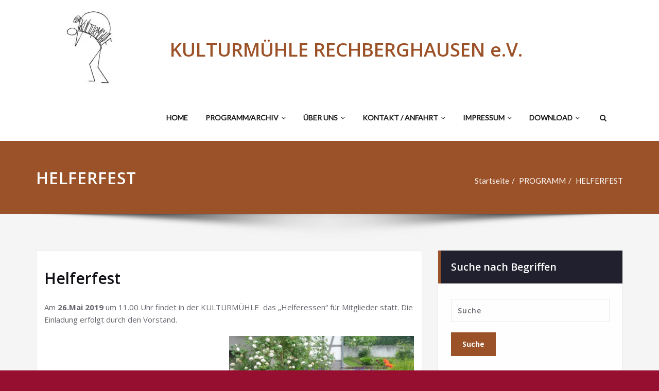

--- FILE ---
content_type: text/html; charset=UTF-8
request_url: https://kulturmuehle-rechberghausen.de/programm/helferfest/?id=1763279877&long_events=0&ajaxCalendar=1&mo=2&yr=2023
body_size: 39773
content:
<!DOCTYPE html>
<html lang="de">
<head>	
	<meta charset="UTF-8">
    <meta name="viewport" content="width=device-width, initial-scale=1">
    <meta http-equiv="x-ua-compatible" content="ie=edge">
	
	
	<title>HELFERFEST &#8211; KULTURMÜHLE RECHBERGHAUSEN e.V. </title>
<style type="text/css">


/*===================================================================================*/
/*	MENUBAR SECTION
/*===================================================================================*/

.navbar-custom .navbar-nav > li > a:focus,
.navbar-custom .navbar-nav > li > a:hover, 
.navbar-custom .navbar-nav .open > a,
.navbar-custom .navbar-nav .open > a:focus,
.navbar-custom .navbar-nav .open > a:hover {
	color: #9c5228;
    background-color: transparent;
}
.navbar-custom .navbar-nav > .active > a, 
.navbar-custom .navbar-nav > .active > a:hover, 
.navbar-custom .navbar-nav > .active > a:focus {
	color: #ffffff;
    background-color: #9c5228;
}
.navbar-custom .dropdown-menu {
    border-top: 2px solid #9c5228;
    border-bottom: 2px solid #9c5228;
}
.navbar-custom .navbar-nav .open .dropdown-menu > .active > a, 
.navbar-custom .navbar-nav .open .dropdown-menu > .active > a:hover, 
.navbar-custom .navbar-nav .open .dropdown-menu > .active > a:focus {
    background-color: transparent;
    color: #9c5228;
}

/* Navbar Classic */

.navbar-classic .navbar-nav > li > a:hover, 
.navbar-classic .navbar-nav > li > a:focus {
    background-color: transparent;
    color: #9c5228;
}
.navbar-classic .navbar-nav > .open > a,
.navbar-classic .navbar-nav > .open > a:hover,
.navbar-classic .navbar-nav > .open > a:focus { 
	background-color: transparent; 
	color: #9c5228; 
}
.navbar-classic .navbar-nav > .active > a, 
.navbar-classic .navbar-nav > .active > a:hover, 
.navbar-classic .navbar-nav > .active > a:focus {
	background-color: transparent;
	color: #9c5228;
    border-top: 2px solid #9c5228;
}


/*Dropdown Menus & Submenus Css----------------------------------------------------------*/

.navbar-custom .dropdown-menu {
	border-top: 2px solid #9c5228;
	border-bottom: 2px solid #9c5228;	
}

/*===================================================================================*/
/*	CART ICON 
/*===================================================================================*/

.cart-header:hover > a { color: #9c5228; }
.cart-header > a .cart-total { background: #9c5228; }

/*===================================================================================*/
/*	HEADER CONTACT WIDGET 
/*===================================================================================*/

.contact-icon i { color: #9c5228; }

/*===================================================================================*/
/*	HOMEPAGE OWL CAROUSEL SLIDER
/*===================================================================================*/

.slide-btn-sm:before, .slide-btn-sm:after { background-color: #9c5228; }
/*Status Format*/
.format-status-btn-sm { background-color: #9c5228; box-shadow: 0 3px 0 0 rgb(106,57,0); }
/*Quote Format*/
#slider-carousel .format-quote:before { color: #9c5228; } 
/*Video Format*/
.format-video-btn-sm { background-color: #9c5228; box-shadow: 0 3px 0 0 rgb(106,57,0); }
/* Direction Nav */
.slide-shadow { background: url("../images/slide-shadow.png") no-repeat center bottom #fff; }

/*===================================================================================*/
/*	OWL CAROUSEL SLIDER NEXT-PREV
/*===================================================================================*/

.horizontal-nav .owl-prev:hover, .horizontal-nav .owl-next:hover { background-color: #9c5228; }

/*===================================================================================*/
/*	SECTION HEADER
/*===================================================================================*/

.widget-separator span { background-color: #9c5228; }

/*===================================================================================*/
/*	SECRVICE SECTION
/*===================================================================================*/

.service-section .post:hover { border-top: 3px solid #9c5228; }
.txt-pink { color: #9c5228; }
.more-link, .more-link:hover, .more-link:focus { color: #9c5228; }

/*===================================================================================*/
/*	PORTFOLIO SECTION
/*===================================================================================*/

/*Portfolio Tabs*/
.portfolio-tabs li.active > a, .portfolio-tabs li > a:hover { border-color: #9c5228; background: #9c5228; }


/*===================================================================================*/
/*	TESTIMONIAL SECTION
/*===================================================================================*/

.author-description p:before { color: #9c5228; }

/*===================================================================================*/
/*	CALLOUT SECTION
/*===================================================================================*/

.sm-callout { border-top: 2px solid #9c5228; }
.sm-callout-btn a { background-color: #9c5228; box-shadow: 0 3px 0 0 rgb(106,57,0); }
.sm-callout-btn a:hover, .sm-callout-btn a:focus { color: #ffffff; }

/*===================================================================================*/
/*	PAGE TITLE SECTION
/*===================================================================================*/

.header-overlapped, .page-title-section { background-color: #9c5228; }

/*===================================================================================*/
/*	ABOUT US PAGE
/*===================================================================================*/

.about-section h2 > span { color: #9c5228; }

/*===================================================================================*/
/*	TEAM SECTION
/*===================================================================================*/

.team-image .team-showcase-icons a:hover { background-color: #9c5228; }

/*===================================================================================*/
/*	HOMEPAGE BLOG & BLOG PAGE SECTION
/*===================================================================================*/

/*Entry Title*/
.entry-header .entry-title > a:hover, .entry-header .entry-title > a:focus { color: #9c5228; } 
/*Blog Meta*/
.entry-meta a:hover, .entry-meta a:focus { color: #9c5228; }
.entry-meta .entry-date > a { background-color: #9c5228; }
/*More Link*/
.home-news .more-link:hover, .home-news .more-link:focus, 
.blog-section .more-link:hover, .blog-section .more-link:focus {
    background-color: transparent;
    color: #9c5228 !important;
}
/*Comment Section*/
.comment-date { color: #9c5228; }
.reply a { background-color: #9c5228; box-shadow: 0 3px 0 0 rgb(106,57,0); }
.blogdetail-btn, .wpcf7-form .wpcf7-submit { box-shadow: 0 3px 0 0 rgb(106,57,0); }

/*===================================================================================*/
/*	SIDEBAR SECTION
/*===================================================================================*/

.sidebar .section-header { border-left: 5px solid #9c5228; }

/*Sidebar Calender Widget*/
.calendar_wrap table#wp-calendar caption { background-color: #9c5228; }
.calendar_wrap table#wp-calendar a:hover, .calendar_wrap table#wp-calendar a:focus, 
.calendar_wrap table#wp-calendar #next a:hover, .calendar_wrap table#wp-calendar #next a:focus, 
.calendar_wrap table#wp-calendar #prev a:hover, .calendar_wrap table#wp-calendar #prev a:focus { color: #9c5228; }
/*Sidebar Widget Archive, Widget categories, Widget Links, Widget Meta, widget Nav Menu, Widget Pages, Widget Recent Comments, Widget Recent Entries */
.widget_archive a:hover, .widget_categories a:hover, .widget_links a:hover, 
.widget_meta a:hover, .widget_nav_menu a:hover, .widget_pages a:hover, 
.widget_recent_comments a:hover, .widget_recent_entries a:hover {
	color: #9c5228 !important;
}
.widget_archive a::before, .widget_categories a::before, .widget_links a::before, 
.widget_meta a::before, .widget_nav_menu a::before, .widget_pages a::before, 
.widget_recent_comments a::before, .widget_recent_entries a::before {
    color: #9c5228;	
}
/*Sidebar Search*/
form.search-form input.search-submit, 
input[type="submit"], 
.woocommerce-product-search input[type="submit"], 
button[type="submit"] { 
	background-color: #9c5228; 
}
/*Sidebar Tags*/
.tagcloud a:hover { background-color: #9c5228; border: 1px solid #9c5228; }

/*===================================================================================*/
/*	HEADER SIDEBAR & FOOTER SIDEBAR SECTION
/*===================================================================================*/

.site-footer { border-top: 3px solid #9c5228; border-bottom: 3px solid #9c5228; }
.sp-schemes .section-header span { background-color: #9c5228; }
/*Sidebar Latest Post Widget*/
.widget .post .entry-title a:hover, .widget .post .entry-title a:focus { color: #9c5228; }

/*===================================================================================*/
/*	FOOTER COPYRIGHTS - SITE INFO
/*===================================================================================*/

.site-info a:hover, .site-info a:focus { color: #9c5228; }

/*===================================================================================*/
/*	WP THEME DATA - CUSTOM HTML TAGS
/*===================================================================================*/ 
blockquote { border-left: 5px solid #9c5228; }
table a, table a:hover, table a:focus,
a, a:hover, a:focus, 
dl dd a, dl dd a:hover, dl dd a:focus { color: #9c5228; }
p > mark, p > ins { background-color: #9c5228; }

/*===================================================================================*/
/*	CONTACT SECTION
/*===================================================================================*/ 

.cont-info address > a:hover, .cont-info address > a:focus { color: #9c5228; }

/*===================================================================================*/
/*	404 ERROR PAGE SECTION
/*===================================================================================*/

.error_404 h1 { color: #9c5228; }
.error_404 p > a { color: #9c5228; }

/*===================================================================================*/
/*	SCROLL BUTTON PAGE TO TOP
/*===================================================================================*/ 

.hc_scrollup { background-color: #9c5228; }


/*WOOCOMMERCE CSS-----------------------------------------------------------------------------------------------------------------*/
/* Woocommerce Colors-------------------------------------------------------------------------------------------- */
.woocommerce-section { background-color: #9c5228; }
.woocommerce ul.products li.product .price del, .woocommerce ul.products li.product .price ins, .woocommerce div.product p.price ins, .woocommerce ul.products li.product .price, .woocommerce .variations td.label, .woocommerce table.shop_table td, .woocommerce-cart .cart-collaterals .cart_totals table td, .woocommerce .woocommerce-ordering select, .woocommerce-cart table.cart td.actions .coupon .input-text, .select2-container .select2-choice { color: #64646d; }
.woocommerce div.product p.price, .woocommerce div.product span.price, .woocommerce .posted_in a, .woocommerce-product-rating a, .woocommerce .tagged_as a, .woocommerce div.product form.cart .variations td.label label, .woocommerce #reviews #comments ol.commentlist li .meta strong, .woocommerce table.shop_table th, .woocommerce-cart table.cart td a, .owl-item .item .cart .add_to_cart_button, .woocommerce ul.cart_list li a, .woocommerce ul.product_list_widget li a, .woocommerce-error, .woocommerce-info, .woocommerce-message { color: #0f0f16; }
.woocommerce ul.products li.product .button { color: #fff; }
.woocommerce ul.product_list_widget li a:hover, .woocommerce ul.product_list_widget li a:focus, 
.woocommerce .posted_in a:hover, .woocommerce .posted_in a:focus { color: #9c5228; }
.woocommerce ul.products li.product:hover .button, 
.woocommerce ul.products li.product:focus .button, 
.woocommerce div.product form.cart .button:hover, 
.woocommerce div.product form.cart .button:focus, 
.woocommerce div.product form.cart .button, .woocommerce a.button, .woocommerce a.button:hover, .woocommerce input.button:disabled, .woocommerce input.button:disabled[disabled], .woocommerce-EditAccountForm input.woocommerce-Button, .owl-item .item .cart .add_to_cart_button:hover, #add_payment_method table.cart img, .woocommerce-cart table.cart img, .woocommerce-checkout table.cart img { border: 4px double #e9e9e9; }
.woocommerce div.product form.cart .button, .woocommerce a.button, .woocommerce a.button:hover, .woocommerce a.added_to_cart, .woocommerce table.my_account_orders .order-actions .button { color: #fff; }
.woocommerce ul.products li.product .button,  
 .owl-item .item .cart .add_to_cart_button { background: #9c5228 !important; }
.woocommerce ul.products li.product .button, .woocommerce ul.products li.product .button:hover, .owl-item .item .cart .add_to_cart_button { border: 1px solid #9c5228 !important; }
.woocommerce ul.products li.product, 
.woocommerce-page ul.products li.product { background-color: #ffffff; border: 1px solid #e9e9e9; }
.woocommerce #respond input#submit.alt, .woocommerce a.button.alt, .woocommerce button.button.alt, .woocommerce input.button.alt { background-color: #9c5228; }
.woocommerce #respond input#submit.alt:hover, .woocommerce a.button.alt:hover, .woocommerce button.button.alt:hover, .woocommerce input.button.alt:hover {
    background-color: #9c5228;
    color: #fff;
}
.woocommerce .star-rating span { color: #9c5228; }
.woocommerce ul.products li.product .onsale, .woocommerce span.onsale { background: #9c5228; border: 2px solid #9c5228; color: #fff; }
.woocommerce ul.products li.product:hover .onsale, .woocommerce mark, .woocommerce ins { color: #fff; }
.woocommerce span.onsale:hover { color: #fff; }
.woocommerce ul.products li.product:before, .woocommerce ul.products li.product:after, .woocommerce-page ul.products li.product:before, .woocommerce-page ul.products li.product:after {
    content: "";
    position: absolute;
    z-index: -1;
    top: 50%;
    bottom: 0;
    left: 10px;
    right: 10px;
    -moz-border-radius: 100px / 10px;
    border-radius: 100px / 10px;
}
.woocommerce ul.products li.product:before, .woocommerce ul.products li.product:after, .woocommerce-page ul.products li.product:before, .woocommerce-page ul.products li.product:after {
    -webkit-box-shadow: 0 0 15px rgba(0,0,0,0.8);
    -moz-box-shadow: 0 0 15px rgba(0,0,0,0.8);
    box-shadow: 0 0 15px rgba(0,0,0,0.8);
}
.woocommerce a.remove, .woocommerce .woocommerce-Button, .woocommerce .cart input.button, .woocommerce input.button.alt, .woocommerce button.button, .woocommerce #respond input#submit, .woocommerce .cart input.button:hover, 
.woocommerce .cart input.button:focus, 
.woocommerce input.button.alt:hover, 
.woocommerce input.button.alt:focus, 
.woocommerce input.button:hover, 
.woocommerce input.button:focus, 
.woocommerce button.button:hover, 
.woocommerce button.button:focus, 
.woocommerce #respond input#submit:hover, 
.woocommerce #respond input#submit:focus, 
.woocommerce ul.products li.product:hover .button, 
.woocommerce-cart .wc-proceed-to-checkout a.checkout-button, .woocommerce .return-to-shop a.button  { color: #ffffff !important; }
.woocommerce div.product form.cart .button, .woocommerce a.button, .woocommerce a.button:hover, .woocommerce a.button, .woocommerce .woocommerce-Button, .woocommerce .cart input.button, .woocommerce input.button.alt, .woocommerce button.button, .woocommerce #respond input#submit, .woocommerce .cart input.button:hover, .woocommerce .cart input.button:focus, 
.woocommerce input.button.alt:hover, .woocommerce input.button.alt:focus, 
.woocommerce input.button:hover, .woocommerce input.button:focus, 
.woocommerce button.button:hover, .woocommerce button.button:focus, 
.woocommerce #respond input#submit:hover, .woocommerce #respond input#submit:focus, 
.woocommerce-cart .wc-proceed-to-checkout a.checkout-button { background: #9c5228; border: 1px solid transparent !important; }
.woocommerce-message, .woocommerce-info {
    border-top-color: #9c5228;
}
.woocommerce-message::before, .woocommerce-info::before { color: #9c5228; }
.woocommerce div.product div.summary {
    margin-bottom: 2em;
    padding: 0.4rem 0.9rem 1.5rem;
    background-color: #fff;
    border: 1px solid #e9e9e9;
}
.price_label { color: #727272; }
.woocommerce a.added_to_cart { background: #21202e; border: 1px solid #ffffff; }
.woocommerce a.button { border-radius: 0px; box-shadow: none; }
.woocommerce #reviews #comments ol.commentlist li .comment-text { border: 1px solid #e4e1e3; }
.woocommerce #reviews #comments ol.commentlist li .meta time { color: #8f969c; }
.woocommerce #review_form #respond textarea, .woocommerce-cart table.cart td.actions .coupon .input-text { border: 1px solid #e9e9e9; }
.woocommerce-error, .woocommerce-info, .woocommerce-message { background-color: #fbfbfb; box-shadow: 0 7px 3px -5px #e0e0e0; }
.woocommerce table.shop_table, .woocommerce table.shop_table td { border: 1px solid rgba(0, 0, 0, .1); }
.woocommerce table.shop_table th { background-color: #fbfbfb; }
#add_payment_method table.cart img, .woocommerce-cart table.cart img, .woocommerce-checkout table.cart img { border: 4px double #e9e9e9; }
.woocommerce a.remove { background: #555555; }
.woocommerce .checkout_coupon input.button, 
.woocommerce .woocommerce-MyAccount-content input.button, .woocommerce .login input.button { background-color: #9c5228; color: #ffffff; border: 1px solid transparent; }
.woocommerce-page #payment #place_order { border: 1px solid transparent; }
.select2-container .select2-choice, .select2-drop-active, .woocommerce .woocommerce-ordering select, .woocommerce .widget select { 
    border: 1px solid #e9e9e9;
}
.woocommerce-checkout #payment ul.payment_methods { background-color: #fbfbfb; border: 1px solid rgba(0, 0, 0, .1); }
#add_payment_method #payment div.payment_box, .woocommerce-cart #payment div.payment_box, .woocommerce-checkout #payment div.payment_box { background-color: #ebe9eb; }
#add_payment_method #payment div.payment_box:before, 
.woocommerce-cart #payment div.payment_box:before, 
.woocommerce-checkout #payment div.payment_box:before { 
    border: 1em solid #ebe9eb;
    border-right-color: transparent;
    border-left-color: transparent;
    border-top-color: transparent;
}   
.woocommerce nav.woocommerce-pagination ul li a, 
.woocommerce nav.woocommerce-pagination ul li span { background-color: transparent; border: 1px solid #0f0f16; color: #242526; }
.woocommerce nav.woocommerce-pagination ul li a:focus, .woocommerce nav.woocommerce-pagination ul li a:hover, .woocommerce nav.woocommerce-pagination ul li span.current { background-color: #0f0f16; border: 1px solid #0f0f16; color: #ffffff; }
.woocommerce-MyAccount-navigation ul li { border-bottom: 1px solid #ebe9eb; }
.woocommerce-EditAccountForm input.woocommerce-Button { border: 1px solid #ffffff; }
.ui-slider .ui-slider-handle {
    border: 1px solid rgba(0, 0, 0, 0.25);
    background: #e7e7e7;
    background: -webkit-gradient(linear,left top,left bottom,from(#FEFEFE),to(#e7e7e7));
    background: -webkit-linear-gradient(#FEFEFE,#e7e7e7);
    background: -moz-linear-gradient(center top,#FEFEFE 0%,#e7e7e7 100%);
    background: -moz-gradient(center top,#FEFEFE 0%,#e7e7e7 100%);
    -webkit-box-shadow: 0 1px 2px rgba(0, 0, 0, 0.3), 0 0 0 1px rgba(255, 255, 255, 0.65) inset;
    -moz-box-shadow: 0 1px 2px rgba(0, 0, 0, 0.3), 0 0 0 1px rgba(255, 255, 255, 0.65) inset;
    box-shadow: 0 1px 2px rgba(0, 0, 0, 0.3), 0 0 0 1px rgba(255, 255, 255, 0.65) inset;
}
.price_slider_wrapper .ui-widget-content {
    background: #1e1e1e;
    background: -webkit-gradient(linear,left top,left bottom,from(#1e1e1e),to(#6a6a6a));
    background: -webkit-linear-gradient(#1e1e1e,#6a6a6a);
    background: -moz-linear-gradient(center top,#1e1e1e 0%,#6a6a6a 100%);
    background: -moz-gradient(center top,#1e1e1e 0%,#6a6a6a 100%);
}
.sidebar-widget .widget-title { border-bottom: 2px solid #eeeeee; }
.sidebar-widget .woocommerce ul.cart_list li { border-bottom: 1px dotted #d1d1d1; }
.woocommerce div.product .woocommerce-tabs .panel { background: #fff; border: 1px solid #e9e9e9; }
.woocommerce .widget_price_filter .ui-slider .ui-slider-range { background-color: #9c5228; }
.add-to-cart a.added_to_cart, 
.add-to-cart a.added_to_cart:hover, 
.add-to-cart a.added_to_cart:focus { 
	background: #9c5228;
}

/*===================================================================================*/
/*	WOOCOMMERCE PRODUCT CAROUSEL
/*===================================================================================*/

.product_container { background-color: #ffffff; border: 1px solid #e9e9e9; }
.wpcs_product_carousel_slider .owl-item .item h4.product_name, .wpcs_product_carousel_slider .owl-item .item h4.product_name a, 
.wpcs_product_carousel_slider .owl-item .item .cart .add_to_cart_button { color: #0f0f16 !important; }
.wpcs_product_carousel_slider .owl-item .item .cart:hover .add_to_cart_button,
.testimonial-section .wpcs_product_carousel_slider .title, .top-header-detail .wpcs_product_carousel_slider .title { color: #ffffff !important; }

.woocommerce button.button.alt.disabled, .woocommerce button.button.alt.disabled:hover {  background-color: #9c5228; }

/*Homepage section variations*/
.screen-reader-text:focus {
    color: #9c5228;
}
.services2 .post::before {
    background-color: #9c5228;
}

.services2 .post-thumbnail i.fa {
    color: #9c5228;
}

.services3 .post-thumbnail i.fa {
    background: #9c5228;
}

.services3 .post:hover .post-thumbnail i.fa {
    color: #9c5228;
}

.services3 .post:hover {
    background: #9c5228;
}

.services4 .post-thumbnail i.fa {
    color: #9c5228;
}

/*#testimonial-carousel2 .testmonial-block {
    border-left: 4px solid ;
}*/

#testimonial-carousel2 .testmonial-block:before{
    border-top: 25px solid #9c5228;
}

</style>
<style type="text/css">
/* Banner */
.page-title-section .page-title h1 {
	color: #fff;
}
/* Breadcrumb */
/* Slider Section */
#slider-carousel .slide-text-bg1 h1,#slider-carousel .format-video h1,#slider-carousel .format-status h1{
    color: #ffffff!important;
}
#slider-carousel .format-quote,#slider-carousel .format-aside p,.slide-text-bg1 p,#slider-carousel .format-video p,#slider-carousel .format-status p {
    color: #ffffff!important;
}

/* Testimonial Section */
.testimonial-section h1.white {
    color: #ffffff !important;
}
.testimonial-section p.white {
    color: #ffffff!important;
}
.testimonial-section .author-box img {
    border: 2px solid #ffffff!important;
}
.testimonial-section .author-description p, .testimonial-section .testmonial-block .entry-content p {
    color: #64646d!important;
}
.testmonial-area .name a,.testmonial-area .name, .testimonial-section h4 a {
    color: #ffffff!important;
}
.testmonial-area span.designation, .testimonial-section .designation{
    color: #ffffff!important;
}
/* CTA SECTION */
.sm-callout h4, .sm-callout h4 abbr  {
    color: #64646d!important;
}
.cta p {
    color: #ffffff;
}

/* Single Post/Page */

/* Sidebar */
body .sidebar .section-header .widget-title {
    color: #ffffff!important;
}
body .sidebar p {
    color: #64646d!important;
}
.sidebar a {
    color: #64646d!important;
}

/* Footer Widgets */
    .site-footer p {
        color: #fff;
    }
    
        /* Sticky Header Color shceme */
            nav.header-sticky.stickymenu1, nav.header-sticky.stickymenu, nav.header-sticky.shrink1
        {
            background-color: #ffffff !important;
        }
        .header-sticky.stickymenu1 .site-title a, .header-sticky.stickymenu .site-title a, .header-sticky.shrink1 .site-title a
        {
            color: #ce1b28 !important;
        }
        .header-sticky.stickymenu1 .site-description, .header-sticky.stickymenu .site-description, .header-sticky.shrink1 .site-description
        {
            color: #64646d !important;
        }
        nav.header-sticky.stickymenu1 .nav .page_item > a, nav.header-sticky.stickymenu .nav .page_item > a, nav.header-sticky.shrink1 .nav .page_item > a,
        nav.header-sticky.stickymenu1 .navbar-nav li > a, nav.stickymenu .navbar-nav li > a{
            color: #666666 !important;
        }
        .header-sticky.stickymenu1 .nav .page_item > a:hover, .header-sticky.stickymenu1 .navbar-nav li.current_page_item > a:hover, .header-sticky.stickymenu .nav .page_item > a :hover, .header-sticky.stickymenu .navbar-nav li.current_page_item > a:hover , .header-sticky.shrink1 .nav .page_item > a:hover, .header-sticky.shrink1 .navbar-nav li.current_page_item > a:hover,
        .header-sticky.stickymenu1 .navbar-nav li > a:hover, nav.stickymenu .navbar-nav li > a:hover{
            color: #061018 !important;
        }
        .header-sticky.stickymenu1 .navbar-nav li.current_page_item > a, .header-sticky.stickymenu .navbar-nav li.current_page_item > a, .header-sticky.shrink1 .navbar-nav li.current_page_item > a{
            color: #ce1b28 !important;
        }
        /* Sticky Header Submenus */
        .header-sticky.stickymenu1 .nav.navbar-nav .dropdown-menu > li > a, .header-sticky.stickymenu1 .nav.navbar-nav .dropdown-menu > li > a, .header-sticky.stickymenu .nav.navbar-nav .dropdown-menu > li > a, .header-sticky.stickymenu .nav.navbar-nav .dropdown-menu > li > a, .header-sticky.shrink1 .nav.navbar-nav .dropdown-menu > li > a, .header-sticky.shrink1 .nav.navbar-nav .dropdown-menu > li > a{
            background-color: #061018;
        }
        .header-sticky.stickymenu1 .nav.navbar-nav .dropdown-menu > li > a, .header-sticky.stickymenu .nav.navbar-nav .dropdown-menu > li > a, .header-sticky.shrink1 .nav.navbar-nav .dropdown-menu > li > a{
            color: #ffffff !important;
        }
        .header-sticky.stickymenu1 .nav.navbar-nav .dropdown-menu > li > a:hover, .header-sticky.stickymenu .nav.navbar-nav .dropdown-menu > li > a:hover,  .header-sticky.shrink1 .nav.navbar-nav .dropdown-menu > li > a:hover{
            color: #ce1b28 !important;
        }
        .header-sticky.stickymenu1 .nav.navbar-nav .dropdown-menu > li > a:focus, .header-sticky.stickymenu1 .nav.navbar-nav .dropdown-menu > li > a:hover, .header-sticky.stickymenu .nav.navbar-nav .dropdown-menu > li > a:focus, .header-sticky.stickymenu .nav.navbar-nav .dropdown-menu > li > a:hover, .header-sticky.shrink1 .nav.navbar-nav .dropdown-menu > li > a:focus, .header-sticky.shrink1 .nav.navbar-nav .dropdown-menu > li > a:hover
        {
            background-color: transparent;
        }
    
        .header-sticky.stickymenu1, .header-sticky.stickymenu, .header-sticky.shrink
        {
            opacity: 1.0;
                    }
</style><meta name='robots' content='max-image-preview:large' />
<link rel='dns-prefetch' href='//secure.gravatar.com' />
<link rel='dns-prefetch' href='//stats.wp.com' />
<link rel='dns-prefetch' href='//fonts.googleapis.com' />
<link rel='dns-prefetch' href='//v0.wordpress.com' />
<link rel='preconnect' href='//i0.wp.com' />
<link rel='preconnect' href='//c0.wp.com' />
<link rel="alternate" type="application/rss+xml" title="KULTURMÜHLE RECHBERGHAUSEN e.V.  &raquo; Feed" href="https://kulturmuehle-rechberghausen.de/feed/" />
<link rel="alternate" type="application/rss+xml" title="KULTURMÜHLE RECHBERGHAUSEN e.V.  &raquo; Kommentar-Feed" href="https://kulturmuehle-rechberghausen.de/comments/feed/" />
<link rel="alternate" type="text/calendar" title="KULTURMÜHLE RECHBERGHAUSEN e.V.  &raquo; iCal Feed" href="https://kulturmuehle-rechberghausen.de/events/?ical=1" />
<link rel="alternate" title="oEmbed (JSON)" type="application/json+oembed" href="https://kulturmuehle-rechberghausen.de/wp-json/oembed/1.0/embed?url=https%3A%2F%2Fkulturmuehle-rechberghausen.de%2Fprogramm%2Fhelferfest%2F" />
<link rel="alternate" title="oEmbed (XML)" type="text/xml+oembed" href="https://kulturmuehle-rechberghausen.de/wp-json/oembed/1.0/embed?url=https%3A%2F%2Fkulturmuehle-rechberghausen.de%2Fprogramm%2Fhelferfest%2F&#038;format=xml" />
<style id='wp-img-auto-sizes-contain-inline-css' type='text/css'>
img:is([sizes=auto i],[sizes^="auto," i]){contain-intrinsic-size:3000px 1500px}
/*# sourceURL=wp-img-auto-sizes-contain-inline-css */
</style>
<style id='wp-emoji-styles-inline-css' type='text/css'>

	img.wp-smiley, img.emoji {
		display: inline !important;
		border: none !important;
		box-shadow: none !important;
		height: 1em !important;
		width: 1em !important;
		margin: 0 0.07em !important;
		vertical-align: -0.1em !important;
		background: none !important;
		padding: 0 !important;
	}
/*# sourceURL=wp-emoji-styles-inline-css */
</style>
<link rel='stylesheet' id='wp-block-library-css' href='https://c0.wp.com/c/6.9/wp-includes/css/dist/block-library/style.min.css' type='text/css' media='all' />
<style id='wp-block-heading-inline-css' type='text/css'>
h1:where(.wp-block-heading).has-background,h2:where(.wp-block-heading).has-background,h3:where(.wp-block-heading).has-background,h4:where(.wp-block-heading).has-background,h5:where(.wp-block-heading).has-background,h6:where(.wp-block-heading).has-background{padding:1.25em 2.375em}h1.has-text-align-left[style*=writing-mode]:where([style*=vertical-lr]),h1.has-text-align-right[style*=writing-mode]:where([style*=vertical-rl]),h2.has-text-align-left[style*=writing-mode]:where([style*=vertical-lr]),h2.has-text-align-right[style*=writing-mode]:where([style*=vertical-rl]),h3.has-text-align-left[style*=writing-mode]:where([style*=vertical-lr]),h3.has-text-align-right[style*=writing-mode]:where([style*=vertical-rl]),h4.has-text-align-left[style*=writing-mode]:where([style*=vertical-lr]),h4.has-text-align-right[style*=writing-mode]:where([style*=vertical-rl]),h5.has-text-align-left[style*=writing-mode]:where([style*=vertical-lr]),h5.has-text-align-right[style*=writing-mode]:where([style*=vertical-rl]),h6.has-text-align-left[style*=writing-mode]:where([style*=vertical-lr]),h6.has-text-align-right[style*=writing-mode]:where([style*=vertical-rl]){rotate:180deg}
/*# sourceURL=https://c0.wp.com/c/6.9/wp-includes/blocks/heading/style.min.css */
</style>
<style id='wp-block-media-text-inline-css' type='text/css'>
.wp-block-media-text{box-sizing:border-box;
  /*!rtl:begin:ignore*/direction:ltr;
  /*!rtl:end:ignore*/display:grid;grid-template-columns:50% 1fr;grid-template-rows:auto}.wp-block-media-text.has-media-on-the-right{grid-template-columns:1fr 50%}.wp-block-media-text.is-vertically-aligned-top>.wp-block-media-text__content,.wp-block-media-text.is-vertically-aligned-top>.wp-block-media-text__media{align-self:start}.wp-block-media-text.is-vertically-aligned-center>.wp-block-media-text__content,.wp-block-media-text.is-vertically-aligned-center>.wp-block-media-text__media,.wp-block-media-text>.wp-block-media-text__content,.wp-block-media-text>.wp-block-media-text__media{align-self:center}.wp-block-media-text.is-vertically-aligned-bottom>.wp-block-media-text__content,.wp-block-media-text.is-vertically-aligned-bottom>.wp-block-media-text__media{align-self:end}.wp-block-media-text>.wp-block-media-text__media{
  /*!rtl:begin:ignore*/grid-column:1;grid-row:1;
  /*!rtl:end:ignore*/margin:0}.wp-block-media-text>.wp-block-media-text__content{direction:ltr;
  /*!rtl:begin:ignore*/grid-column:2;grid-row:1;
  /*!rtl:end:ignore*/padding:0 8%;word-break:break-word}.wp-block-media-text.has-media-on-the-right>.wp-block-media-text__media{
  /*!rtl:begin:ignore*/grid-column:2;grid-row:1
  /*!rtl:end:ignore*/}.wp-block-media-text.has-media-on-the-right>.wp-block-media-text__content{
  /*!rtl:begin:ignore*/grid-column:1;grid-row:1
  /*!rtl:end:ignore*/}.wp-block-media-text__media a{display:block}.wp-block-media-text__media img,.wp-block-media-text__media video{height:auto;max-width:unset;vertical-align:middle;width:100%}.wp-block-media-text.is-image-fill>.wp-block-media-text__media{background-size:cover;height:100%;min-height:250px}.wp-block-media-text.is-image-fill>.wp-block-media-text__media>a{display:block;height:100%}.wp-block-media-text.is-image-fill>.wp-block-media-text__media img{height:1px;margin:-1px;overflow:hidden;padding:0;position:absolute;width:1px;clip:rect(0,0,0,0);border:0}.wp-block-media-text.is-image-fill-element>.wp-block-media-text__media{height:100%;min-height:250px}.wp-block-media-text.is-image-fill-element>.wp-block-media-text__media>a{display:block;height:100%}.wp-block-media-text.is-image-fill-element>.wp-block-media-text__media img{height:100%;object-fit:cover;width:100%}@media (max-width:600px){.wp-block-media-text.is-stacked-on-mobile{grid-template-columns:100%!important}.wp-block-media-text.is-stacked-on-mobile>.wp-block-media-text__media{grid-column:1;grid-row:1}.wp-block-media-text.is-stacked-on-mobile>.wp-block-media-text__content{grid-column:1;grid-row:2}}
/*# sourceURL=https://c0.wp.com/c/6.9/wp-includes/blocks/media-text/style.min.css */
</style>
<style id='wp-block-paragraph-inline-css' type='text/css'>
.is-small-text{font-size:.875em}.is-regular-text{font-size:1em}.is-large-text{font-size:2.25em}.is-larger-text{font-size:3em}.has-drop-cap:not(:focus):first-letter{float:left;font-size:8.4em;font-style:normal;font-weight:100;line-height:.68;margin:.05em .1em 0 0;text-transform:uppercase}body.rtl .has-drop-cap:not(:focus):first-letter{float:none;margin-left:.1em}p.has-drop-cap.has-background{overflow:hidden}:root :where(p.has-background){padding:1.25em 2.375em}:where(p.has-text-color:not(.has-link-color)) a{color:inherit}p.has-text-align-left[style*="writing-mode:vertical-lr"],p.has-text-align-right[style*="writing-mode:vertical-rl"]{rotate:180deg}
/*# sourceURL=https://c0.wp.com/c/6.9/wp-includes/blocks/paragraph/style.min.css */
</style>
<style id='global-styles-inline-css' type='text/css'>
:root{--wp--preset--aspect-ratio--square: 1;--wp--preset--aspect-ratio--4-3: 4/3;--wp--preset--aspect-ratio--3-4: 3/4;--wp--preset--aspect-ratio--3-2: 3/2;--wp--preset--aspect-ratio--2-3: 2/3;--wp--preset--aspect-ratio--16-9: 16/9;--wp--preset--aspect-ratio--9-16: 9/16;--wp--preset--color--black: #000000;--wp--preset--color--cyan-bluish-gray: #abb8c3;--wp--preset--color--white: #ffffff;--wp--preset--color--pale-pink: #f78da7;--wp--preset--color--vivid-red: #cf2e2e;--wp--preset--color--luminous-vivid-orange: #ff6900;--wp--preset--color--luminous-vivid-amber: #fcb900;--wp--preset--color--light-green-cyan: #7bdcb5;--wp--preset--color--vivid-green-cyan: #00d084;--wp--preset--color--pale-cyan-blue: #8ed1fc;--wp--preset--color--vivid-cyan-blue: #0693e3;--wp--preset--color--vivid-purple: #9b51e0;--wp--preset--gradient--vivid-cyan-blue-to-vivid-purple: linear-gradient(135deg,rgb(6,147,227) 0%,rgb(155,81,224) 100%);--wp--preset--gradient--light-green-cyan-to-vivid-green-cyan: linear-gradient(135deg,rgb(122,220,180) 0%,rgb(0,208,130) 100%);--wp--preset--gradient--luminous-vivid-amber-to-luminous-vivid-orange: linear-gradient(135deg,rgb(252,185,0) 0%,rgb(255,105,0) 100%);--wp--preset--gradient--luminous-vivid-orange-to-vivid-red: linear-gradient(135deg,rgb(255,105,0) 0%,rgb(207,46,46) 100%);--wp--preset--gradient--very-light-gray-to-cyan-bluish-gray: linear-gradient(135deg,rgb(238,238,238) 0%,rgb(169,184,195) 100%);--wp--preset--gradient--cool-to-warm-spectrum: linear-gradient(135deg,rgb(74,234,220) 0%,rgb(151,120,209) 20%,rgb(207,42,186) 40%,rgb(238,44,130) 60%,rgb(251,105,98) 80%,rgb(254,248,76) 100%);--wp--preset--gradient--blush-light-purple: linear-gradient(135deg,rgb(255,206,236) 0%,rgb(152,150,240) 100%);--wp--preset--gradient--blush-bordeaux: linear-gradient(135deg,rgb(254,205,165) 0%,rgb(254,45,45) 50%,rgb(107,0,62) 100%);--wp--preset--gradient--luminous-dusk: linear-gradient(135deg,rgb(255,203,112) 0%,rgb(199,81,192) 50%,rgb(65,88,208) 100%);--wp--preset--gradient--pale-ocean: linear-gradient(135deg,rgb(255,245,203) 0%,rgb(182,227,212) 50%,rgb(51,167,181) 100%);--wp--preset--gradient--electric-grass: linear-gradient(135deg,rgb(202,248,128) 0%,rgb(113,206,126) 100%);--wp--preset--gradient--midnight: linear-gradient(135deg,rgb(2,3,129) 0%,rgb(40,116,252) 100%);--wp--preset--font-size--small: 13px;--wp--preset--font-size--medium: 20px;--wp--preset--font-size--large: 36px;--wp--preset--font-size--x-large: 42px;--wp--preset--spacing--20: 0.44rem;--wp--preset--spacing--30: 0.67rem;--wp--preset--spacing--40: 1rem;--wp--preset--spacing--50: 1.5rem;--wp--preset--spacing--60: 2.25rem;--wp--preset--spacing--70: 3.38rem;--wp--preset--spacing--80: 5.06rem;--wp--preset--shadow--natural: 6px 6px 9px rgba(0, 0, 0, 0.2);--wp--preset--shadow--deep: 12px 12px 50px rgba(0, 0, 0, 0.4);--wp--preset--shadow--sharp: 6px 6px 0px rgba(0, 0, 0, 0.2);--wp--preset--shadow--outlined: 6px 6px 0px -3px rgb(255, 255, 255), 6px 6px rgb(0, 0, 0);--wp--preset--shadow--crisp: 6px 6px 0px rgb(0, 0, 0);}:where(.is-layout-flex){gap: 0.5em;}:where(.is-layout-grid){gap: 0.5em;}body .is-layout-flex{display: flex;}.is-layout-flex{flex-wrap: wrap;align-items: center;}.is-layout-flex > :is(*, div){margin: 0;}body .is-layout-grid{display: grid;}.is-layout-grid > :is(*, div){margin: 0;}:where(.wp-block-columns.is-layout-flex){gap: 2em;}:where(.wp-block-columns.is-layout-grid){gap: 2em;}:where(.wp-block-post-template.is-layout-flex){gap: 1.25em;}:where(.wp-block-post-template.is-layout-grid){gap: 1.25em;}.has-black-color{color: var(--wp--preset--color--black) !important;}.has-cyan-bluish-gray-color{color: var(--wp--preset--color--cyan-bluish-gray) !important;}.has-white-color{color: var(--wp--preset--color--white) !important;}.has-pale-pink-color{color: var(--wp--preset--color--pale-pink) !important;}.has-vivid-red-color{color: var(--wp--preset--color--vivid-red) !important;}.has-luminous-vivid-orange-color{color: var(--wp--preset--color--luminous-vivid-orange) !important;}.has-luminous-vivid-amber-color{color: var(--wp--preset--color--luminous-vivid-amber) !important;}.has-light-green-cyan-color{color: var(--wp--preset--color--light-green-cyan) !important;}.has-vivid-green-cyan-color{color: var(--wp--preset--color--vivid-green-cyan) !important;}.has-pale-cyan-blue-color{color: var(--wp--preset--color--pale-cyan-blue) !important;}.has-vivid-cyan-blue-color{color: var(--wp--preset--color--vivid-cyan-blue) !important;}.has-vivid-purple-color{color: var(--wp--preset--color--vivid-purple) !important;}.has-black-background-color{background-color: var(--wp--preset--color--black) !important;}.has-cyan-bluish-gray-background-color{background-color: var(--wp--preset--color--cyan-bluish-gray) !important;}.has-white-background-color{background-color: var(--wp--preset--color--white) !important;}.has-pale-pink-background-color{background-color: var(--wp--preset--color--pale-pink) !important;}.has-vivid-red-background-color{background-color: var(--wp--preset--color--vivid-red) !important;}.has-luminous-vivid-orange-background-color{background-color: var(--wp--preset--color--luminous-vivid-orange) !important;}.has-luminous-vivid-amber-background-color{background-color: var(--wp--preset--color--luminous-vivid-amber) !important;}.has-light-green-cyan-background-color{background-color: var(--wp--preset--color--light-green-cyan) !important;}.has-vivid-green-cyan-background-color{background-color: var(--wp--preset--color--vivid-green-cyan) !important;}.has-pale-cyan-blue-background-color{background-color: var(--wp--preset--color--pale-cyan-blue) !important;}.has-vivid-cyan-blue-background-color{background-color: var(--wp--preset--color--vivid-cyan-blue) !important;}.has-vivid-purple-background-color{background-color: var(--wp--preset--color--vivid-purple) !important;}.has-black-border-color{border-color: var(--wp--preset--color--black) !important;}.has-cyan-bluish-gray-border-color{border-color: var(--wp--preset--color--cyan-bluish-gray) !important;}.has-white-border-color{border-color: var(--wp--preset--color--white) !important;}.has-pale-pink-border-color{border-color: var(--wp--preset--color--pale-pink) !important;}.has-vivid-red-border-color{border-color: var(--wp--preset--color--vivid-red) !important;}.has-luminous-vivid-orange-border-color{border-color: var(--wp--preset--color--luminous-vivid-orange) !important;}.has-luminous-vivid-amber-border-color{border-color: var(--wp--preset--color--luminous-vivid-amber) !important;}.has-light-green-cyan-border-color{border-color: var(--wp--preset--color--light-green-cyan) !important;}.has-vivid-green-cyan-border-color{border-color: var(--wp--preset--color--vivid-green-cyan) !important;}.has-pale-cyan-blue-border-color{border-color: var(--wp--preset--color--pale-cyan-blue) !important;}.has-vivid-cyan-blue-border-color{border-color: var(--wp--preset--color--vivid-cyan-blue) !important;}.has-vivid-purple-border-color{border-color: var(--wp--preset--color--vivid-purple) !important;}.has-vivid-cyan-blue-to-vivid-purple-gradient-background{background: var(--wp--preset--gradient--vivid-cyan-blue-to-vivid-purple) !important;}.has-light-green-cyan-to-vivid-green-cyan-gradient-background{background: var(--wp--preset--gradient--light-green-cyan-to-vivid-green-cyan) !important;}.has-luminous-vivid-amber-to-luminous-vivid-orange-gradient-background{background: var(--wp--preset--gradient--luminous-vivid-amber-to-luminous-vivid-orange) !important;}.has-luminous-vivid-orange-to-vivid-red-gradient-background{background: var(--wp--preset--gradient--luminous-vivid-orange-to-vivid-red) !important;}.has-very-light-gray-to-cyan-bluish-gray-gradient-background{background: var(--wp--preset--gradient--very-light-gray-to-cyan-bluish-gray) !important;}.has-cool-to-warm-spectrum-gradient-background{background: var(--wp--preset--gradient--cool-to-warm-spectrum) !important;}.has-blush-light-purple-gradient-background{background: var(--wp--preset--gradient--blush-light-purple) !important;}.has-blush-bordeaux-gradient-background{background: var(--wp--preset--gradient--blush-bordeaux) !important;}.has-luminous-dusk-gradient-background{background: var(--wp--preset--gradient--luminous-dusk) !important;}.has-pale-ocean-gradient-background{background: var(--wp--preset--gradient--pale-ocean) !important;}.has-electric-grass-gradient-background{background: var(--wp--preset--gradient--electric-grass) !important;}.has-midnight-gradient-background{background: var(--wp--preset--gradient--midnight) !important;}.has-small-font-size{font-size: var(--wp--preset--font-size--small) !important;}.has-medium-font-size{font-size: var(--wp--preset--font-size--medium) !important;}.has-large-font-size{font-size: var(--wp--preset--font-size--large) !important;}.has-x-large-font-size{font-size: var(--wp--preset--font-size--x-large) !important;}
/*# sourceURL=global-styles-inline-css */
</style>

<style id='classic-theme-styles-inline-css' type='text/css'>
/*! This file is auto-generated */
.wp-block-button__link{color:#fff;background-color:#32373c;border-radius:9999px;box-shadow:none;text-decoration:none;padding:calc(.667em + 2px) calc(1.333em + 2px);font-size:1.125em}.wp-block-file__button{background:#32373c;color:#fff;text-decoration:none}
/*# sourceURL=/wp-includes/css/classic-themes.min.css */
</style>
<link rel='stylesheet' id='contact-form-7-css' href='https://kulturmuehle-rechberghausen.de/wp-content/plugins/contact-form-7/includes/css/styles.css?ver=6.1.4' type='text/css' media='all' />
<link rel='stylesheet' id='bootstrap-css' href='https://kulturmuehle-rechberghausen.de/wp-content/themes/spicepress-pro/css/bootstrap.css?ver=6.9' type='text/css' media='all' />
<link rel='stylesheet' id='style-css' href='https://kulturmuehle-rechberghausen.de/wp-content/themes/spicepress-pro/style.css?ver=6.9' type='text/css' media='all' />
<link rel='stylesheet' id='animate.min-css-css' href='https://kulturmuehle-rechberghausen.de/wp-content/themes/spicepress-pro/css/animate.min.css?ver=6.9' type='text/css' media='all' />
<link rel='stylesheet' id='spicepress-light-css-css' href='https://kulturmuehle-rechberghausen.de/wp-content/themes/spicepress-pro/css/lightbox.css?ver=6.9' type='text/css' media='all' />
<link rel='stylesheet' id='spicepress-font-awesome.min-css-css' href='https://kulturmuehle-rechberghausen.de/wp-content/themes/spicepress-pro/css/font-awesome/css/font-awesome.min.css?ver=6.9' type='text/css' media='all' />
<link rel='stylesheet' id='spicepress-media-responsive-css-css' href='https://kulturmuehle-rechberghausen.de/wp-content/themes/spicepress-pro/css/media-responsive.css?ver=6.9' type='text/css' media='all' />
<link rel='stylesheet' id='spicepress-owl-carousel-css-css' href='https://kulturmuehle-rechberghausen.de/wp-content/themes/spicepress-pro/css/owl.carousel.css?ver=6.9' type='text/css' media='all' />
<link rel='stylesheet' id='spicepress-fonts-css' href='//fonts.googleapis.com/css?family=Open+Sans%3A300%2C400%2C600%2C700%2C800%7CDosis%3A200%2C300%2C400%2C500%2C600%2C700%2C800%7Citalic%7CCourgette&#038;subset=latin%2Clatin-ext' type='text/css' media='all' />
<link rel='stylesheet' id='spicepress-google-fonts-css' href='//fonts.googleapis.com/css?family=ABeeZee%7CAbel%7CAbril+Fatface%7CAclonica%7CAcme%7CActor%7CAdamina%7CAdvent+Pro%7CAguafina+Script%7CAkronim%7CAladin%7CAldrich%7CAlef%7CAlegreya%7CAlegreya+SC%7CAlegreya+Sans%7CAlegreya+Sans+SC%7CAlex+Brush%7CAlfa+Slab+One%7CAlice%7CAlike%7CAlike+Angular%7CAllan%7CAllerta%7CAllerta+Stencil%7CAllura%7CAlmendra%7CAlmendra+Display%7CAlmendra+SC%7CAmarante%7CAmaranth%7CAmatic+SC%7CAmatica+SC%7CAmethysta%7CAmiko%7CAmiri%7CAmita%7CAnaheim%7CAndada%7CAndika%7CAngkor%7CAnnie+Use+Your+Telescope%7CAnonymous+Pro%7CAntic%7CAntic+Didone%7CAntic+Slab%7CAnton%7CArapey%7CArbutus%7CArbutus+Slab%7CArchitects+Daughter%7CArchivo+Black%7CArchivo+Narrow%7CAref+Ruqaa%7CArima+Madurai%7CArimo%7CArizonia%7CArmata%7CArtifika%7CArvo%7CArya%7CAsap%7CAsar%7CAsset%7CAssistant%7CAstloch%7CAsul%7CAthiti%7CAtma%7CAtomic+Age%7CAubrey%7CAudiowide%7CAutour+One%7CAverage%7CAverage+Sans%7CAveria+Gruesa+Libre%7CAveria+Libre%7CAveria+Sans+Libre%7CAveria+Serif+Libre%7CBad+Script%7CBaloo%7CBaloo+Bhai%7CBaloo+Da%7CBaloo+Thambi%7CBalthazar%7CBangers%7CBasic%7CBattambang%7CBaumans%7CBayon%7CBelgrano%7CBelleza%7CBenchNine%7CBentham%7CBerkshire+Swash%7CBevan%7CBigelow+Rules%7CBigshot+One%7CBilbo%7CBilbo+Swash+Caps%7CBioRhyme%7CBioRhyme+Expanded%7CBiryani%7CBitter%7CBlack+Ops+One%7CBokor%7CBonbon%7CBoogaloo%7CBowlby+One%7CBowlby+One+SC%7CBrawler%7CBree+Serif%7CBubblegum+Sans%7CBubbler+One%7CBuda%7CBuenard%7CBungee%7CBungee+Hairline%7CBungee+Inline%7CBungee+Outline%7CBungee+Shade%7CButcherman%7CButterfly+Kids%7CCabin%7CCabin+Condensed%7CCabin+Sketch%7CCaesar+Dressing%7CCagliostro%7CCairo%7CCalligraffitti%7CCambay%7CCambo%7CCandal%7CCantarell%7CCantata+One%7CCantora+One%7CCapriola%7CCardo%7CCarme%7CCarrois+Gothic%7CCarrois+Gothic+SC%7CCarter+One%7CCatamaran%7CCaudex%7CCaveat%7CCaveat+Brush%7CCedarville+Cursive%7CCeviche+One%7CChanga%7CChanga+One%7CChango%7CChathura%7CChau+Philomene+One%7CChela+One%7CChelsea+Market%7CChenla%7CCherry+Cream+Soda%7CCherry+Swash%7CChewy%7CChicle%7CChivo%7CChonburi%7CCinzel%7CCinzel+Decorative%7CClicker+Script%7CCoda%7CCoda+Caption%7CCodystar%7CCoiny%7CCombo%7CComfortaa%7CComing+Soon%7CConcert+One%7CCondiment%7CContent%7CContrail+One%7CConvergence%7CCookie%7CCopse%7CCorben%7CCormorant%7CCormorant+Garamond%7CCormorant+Infant%7CCormorant+SC%7CCormorant+Unicase%7CCormorant+Upright%7CCourgette%7CCousine%7CCoustard%7CCovered+By+Your+Grace%7CCrafty+Girls%7CCreepster%7CCrete+Round%7CCrimson+Text%7CCroissant+One%7CCrushed%7CCuprum%7CCutive%7CCutive+Mono%7CDamion%7CDancing+Script%7CDangrek%7CDavid+Libre%7CDawning+of+a+New+Day%7CDays+One%7CDekko%7CDelius%7CDelius+Swash+Caps%7CDelius+Unicase%7CDella+Respira%7CDenk+One%7CDevonshire%7CDhurjati%7CDidact+Gothic%7CDiplomata%7CDiplomata+SC%7CDomine%7CDonegal+One%7CDoppio+One%7CDorsa%7CDosis%7CDr+Sugiyama%7CDroid+Sans%7CDroid+Sans+Mono%7CDroid+Serif%7CDuru+Sans%7CDynalight%7CEB+Garamond%7CEagle+Lake%7CEater%7CEconomica%7CEczar%7CEk+Mukta%7CEl+Messiri%7CElectrolize%7CElsie%7CElsie+Swash+Caps%7CEmblema+One%7CEmilys+Candy%7CEngagement%7CEnglebert%7CEnriqueta%7CErica+One%7CEsteban%7CEuphoria+Script%7CEwert%7CExo%7CExo+2%7CExpletus+Sans%7CFanwood+Text%7CFarsan%7CFascinate%7CFascinate+Inline%7CFaster+One%7CFasthand%7CFauna+One%7CFederant%7CFedero%7CFelipa%7CFenix%7CFinger+Paint%7CFira+Mono%7CFira+Sans%7CFjalla+One%7CFjord+One%7CFlamenco%7CFlavors%7CFondamento%7CFontdiner+Swanky%7CForum%7CFrancois+One%7CFrank+Ruhl+Libre%7CFreckle+Face%7CFredericka+the+Great%7CFredoka+One%7CFreehand%7CFresca%7CFrijole%7CFruktur%7CFugaz+One%7CGFS+Didot%7CGFS+Neohellenic%7CGabriela%7CGafata%7CGalada%7CGaldeano%7CGalindo%7CGentium+Basic%7CGentium+Book+Basic%7CGeo%7CGeostar%7CGeostar+Fill%7CGermania+One%7CGidugu%7CGilda+Display%7CGive+You+Glory%7CGlass+Antiqua%7CGlegoo%7CGloria+Hallelujah%7CGoblin+One%7CGochi+Hand%7CGorditas%7CGoudy+Bookletter+1911%7CGraduate%7CGrand+Hotel%7CGravitas+One%7CGreat+Vibes%7CGriffy%7CGruppo%7CGudea%7CGurajada%7CHabibi%7CHalant%7CHammersmith+One%7CHanalei%7CHanalei+Fill%7CHandlee%7CHanuman%7CHappy+Monkey%7CHarmattan%7CHeadland+One%7CHeebo%7CHenny+Penny%7CHerr+Von+Muellerhoff%7CHind%7CHind+Guntur%7CHind+Madurai%7CHind+Siliguri%7CHind+Vadodara%7CHoltwood+One+SC%7CHomemade+Apple%7CHomenaje%7CIM+Fell+DW+Pica%7CIM+Fell+DW+Pica+SC%7CIM+Fell+Double+Pica%7CIM+Fell+Double+Pica+SC%7CIM+Fell+English%7CIM+Fell+English+SC%7CIM+Fell+French+Canon%7CIM+Fell+French+Canon+SC%7CIM+Fell+Great+Primer%7CIM+Fell+Great+Primer+SC%7CIceberg%7CIceland%7CImprima%7CInconsolata%7CInder%7CIndie+Flower%7CInika%7CInknut+Antiqua%7CIrish+Grover%7CIstok+Web%7CItaliana%7CItalianno%7CItim%7CJacques+Francois%7CJacques+Francois+Shadow%7CJaldi%7CJim+Nightshade%7CJockey+One%7CJolly+Lodger%7CJomhuria%7CJosefin+Sans%7CJosefin+Slab%7CJoti+One%7CJudson%7CJulee%7CJulius+Sans+One%7CJunge%7CJura%7CJust+Another+Hand%7CJust+Me+Again+Down+Here%7CKadwa%7CKalam%7CKameron%7CKanit%7CKantumruy%7CKarla%7CKarma%7CKatibeh%7CKaushan+Script%7CKavivanar%7CKavoon%7CKdam+Thmor%7CKeania+One%7CKelly+Slab%7CKenia%7CKhand%7CKhmer%7CKhula%7CKite+One%7CKnewave%7CKotta+One%7CKoulen%7CKranky%7CKreon%7CKristi%7CKrona+One%7CKumar+One%7CKumar+One+Outline%7CKurale%7CLa+Belle+Aurore%7CLaila%7CLakki+Reddy%7CLalezar%7CLancelot%7CLateef%7CLato%7CLeague+Script%7CLeckerli+One%7CLedger%7CLekton%7CLemon%7CLemonada%7CLibre+Baskerville%7CLibre+Franklin%7CLife+Savers%7CLilita+One%7CLily+Script+One%7CLimelight%7CLinden+Hill%7CLobster%7CLobster+Two%7CLondrina+Outline%7CLondrina+Shadow%7CLondrina+Sketch%7CLondrina+Solid%7CLora%7CLove+Ya+Like+A+Sister%7CLoved+by+the+King%7CLovers+Quarrel%7CLuckiest+Guy%7CLusitana%7CLustria%7CMacondo%7CMacondo+Swash+Caps%7CMada%7CMagra%7CMaiden+Orange%7CMaitree%7CMako%7CMallanna%7CMandali%7CMarcellus%7CMarcellus+SC%7CMarck+Script%7CMargarine%7CMarko+One%7CMarmelad%7CMartel%7CMartel+Sans%7CMarvel%7CMate%7CMate+SC%7CMaven+Pro%7CMcLaren%7CMeddon%7CMedievalSharp%7CMedula+One%7CMeera+Inimai%7CMegrim%7CMeie+Script%7CMerienda%7CMerienda+One%7CMerriweather%7CMerriweather+Sans%7CMetal%7CMetal+Mania%7CMetamorphous%7CMetrophobic%7CMichroma%7CMilonga%7CMiltonian%7CMiltonian+Tattoo%7CMiniver%7CMiriam+Libre%7CMirza%7CMiss+Fajardose%7CMitr%7CModak%7CModern+Antiqua%7CMogra%7CMolengo%7CMolle%7CMonda%7CMonofett%7CMonoton%7CMonsieur+La+Doulaise%7CMontaga%7CMontez%7CMontserrat%7CMontserrat+Alternates%7CMontserrat+Subrayada%7CMoul%7CMoulpali%7CMountains+of+Christmas%7CMouse+Memoirs%7CMr+Bedfort%7CMr+Dafoe%7CMr+De+Haviland%7CMrs+Saint+Delafield%7CMrs+Sheppards%7CMukta+Vaani%7CMuli%7CMystery+Quest%7CNTR%7CNeucha%7CNeuton%7CNew+Rocker%7CNews+Cycle%7CNiconne%7CNixie+One%7CNobile%7CNokora%7CNorican%7CNosifer%7CNothing+You+Could+Do%7CNoticia+Text%7CNoto+Sans%7CNoto+Serif%7CNova+Cut%7CNova+Flat%7CNova+Mono%7CNova+Oval%7CNova+Round%7CNova+Script%7CNova+Slim%7CNova+Square%7CNumans%7CNunito%7COdor+Mean+Chey%7COffside%7COld+Standard+TT%7COldenburg%7COleo+Script%7COleo+Script+Swash+Caps%7COpen+Sans%7COpen+Sans+Condensed%7COranienbaum%7COrbitron%7COregano%7COrienta%7COriginal+Surfer%7COswald%7COver+the+Rainbow%7COverlock%7COverlock+SC%7COvo%7COxygen%7COxygen+Mono%7CPT+Mono%7CPT+Sans%7CPT+Sans+Caption%7CPT+Sans+Narrow%7CPT+Serif%7CPT+Serif+Caption%7CPacifico%7CPalanquin%7CPalanquin+Dark%7CPaprika%7CParisienne%7CPassero+One%7CPassion+One%7CPathway+Gothic+One%7CPatrick+Hand%7CPatrick+Hand+SC%7CPattaya%7CPatua+One%7CPavanam%7CPaytone+One%7CPeddana%7CPeralta%7CPermanent+Marker%7CPetit+Formal+Script%7CPetrona%7CPhilosopher%7CPiedra%7CPinyon+Script%7CPirata+One%7CPlaster%7CPlay%7CPlayball%7CPlayfair+Display%7CPlayfair+Display+SC%7CPodkova%7CPoiret+One%7CPoller+One%7CPoly%7CPompiere%7CPontano+Sans%7CPoppins%7CPort+Lligat+Sans%7CPort+Lligat+Slab%7CPragati+Narrow%7CPrata%7CPreahvihear%7CPress+Start+2P%7CPridi%7CPrincess+Sofia%7CProciono%7CPrompt%7CProsto+One%7CProza+Libre%7CPuritan%7CPurple+Purse%7CQuando%7CQuantico%7CQuattrocento%7CQuattrocento+Sans%7CQuestrial%7CQuicksand%7CQuintessential%7CQwigley%7CRacing+Sans+One%7CRadley%7CRajdhani%7CRakkas%7CRaleway%7CRaleway+Dots%7CRamabhadra%7CRamaraja%7CRambla%7CRammetto+One%7CRanchers%7CRancho%7CRanga%7CRasa%7CRationale%7CRavi+Prakash%7CRedressed%7CReem+Kufi%7CReenie+Beanie%7CRevalia%7CRhodium+Libre%7CRibeye%7CRibeye+Marrow%7CRighteous%7CRisque%7CRoboto%7CRoboto+Condensed%7CRoboto+Mono%7CRoboto+Slab%7CRochester%7CRock+Salt%7CRokkitt%7CRomanesco%7CRopa+Sans%7CRosario%7CRosarivo%7CRouge+Script%7CRozha+One%7CRubik%7CRubik+Mono+One%7CRubik+One%7CRuda%7CRufina%7CRuge+Boogie%7CRuluko%7CRum+Raisin%7CRuslan+Display%7CRusso+One%7CRuthie%7CRye%7CSacramento%7CSahitya%7CSail%7CSalsa%7CSanchez%7CSancreek%7CSansita+One%7CSarala%7CSarina%7CSarpanch%7CSatisfy%7CScada%7CScheherazade%7CSchoolbell%7CScope+One%7CSeaweed+Script%7CSecular+One%7CSevillana%7CSeymour+One%7CShadows+Into+Light%7CShadows+Into+Light+Two%7CShanti%7CShare%7CShare+Tech%7CShare+Tech+Mono%7CShojumaru%7CShort+Stack%7CShrikhand%7CSiemreap%7CSigmar+One%7CSignika%7CSignika+Negative%7CSimonetta%7CSintony%7CSirin+Stencil%7CSix+Caps%7CSkranji%7CSlabo+13px%7CSlabo+27px%7CSlackey%7CSmokum%7CSmythe%7CSniglet%7CSnippet%7CSnowburst+One%7CSofadi+One%7CSofia%7CSonsie+One%7CSorts+Mill+Goudy%7CSource+Code+Pro%7CSource+Sans+Pro%7CSource+Serif+Pro%7CSpace+Mono%7CSpecial+Elite%7CSpicy+Rice%7CSpinnaker%7CSpirax%7CSquada+One%7CSree+Krushnadevaraya%7CSriracha%7CStalemate%7CStalinist+One%7CStardos+Stencil%7CStint+Ultra+Condensed%7CStint+Ultra+Expanded%7CStoke%7CStrait%7CSue+Ellen+Francisco%7CSuez+One%7CSumana%7CSunshiney%7CSupermercado+One%7CSura%7CSuranna%7CSuravaram%7CSuwannaphum%7CSwanky+and+Moo+Moo%7CSyncopate%7CTangerine%7CTaprom%7CTauri%7CTaviraj%7CTeko%7CTelex%7CTenali+Ramakrishna%7CTenor+Sans%7CText+Me+One%7CThe+Girl+Next+Door%7CTienne%7CTillana%7CTimmana%7CTinos%7CTitan+One%7CTitillium+Web%7CTrade+Winds%7CTrirong%7CTrocchi%7CTrochut%7CTrykker%7CTulpen+One%7CUbuntu%7CUbuntu+Condensed%7CUbuntu+Mono%7CUltra%7CUncial+Antiqua%7CUnderdog%7CUnica+One%7CUnifrakturCook%7CUnifrakturMaguntia%7CUnkempt%7CUnlock%7CUnna%7CVT323%7CVampiro+One%7CVarela%7CVarela+Round%7CVast+Shadow%7CVesper+Libre%7CVibur%7CVidaloka%7CViga%7CVoces%7CVolkhov%7CVollkorn%7CVoltaire%7CWaiting+for+the+Sunrise%7CWallpoet%7CWalter+Turncoat%7CWarnes%7CWellfleet%7CWendy+One%7CWire+One%7CWork+Sans%7CYanone+Kaffeesatz%7CYantramanav%7CYatra+One%7CYellowtail%7CYeseva+One%7CYesteryear%7CYrsa%7CZeyada&#038;subset=latin%2Clatin-ext' type='text/css' media='all' />
<style type='text/css'><br />
<b>Warning</b>:  Undefined variable $g_font in <b>/var/www/web29829958/html/kultur-muehle.de/wp-content/themes/spicepress-pro/functions/scripts/script.php</b> on line <b>205</b><br />
<br />
<b>Warning</b>:  Undefined array key 1 in <b>/var/www/web29829958/html/kultur-muehle.de/wp-content/themes/spicepress-pro/functions/scripts/script.php</b> on line <b>205</b><br />
<br />
<b>Warning</b>:  Undefined variable $fontff in <b>/var/www/web29829958/html/kultur-muehle.de/wp-content/themes/spicepress-pro/functions/scripts/script.php</b> on line <b>208</b><br />
<br />
<b>Warning</b>:  Undefined array key 1 in <b>/var/www/web29829958/html/kultur-muehle.de/wp-content/themes/spicepress-pro/functions/scripts/script.php</b> on line <b>205</b><br />
<br />
<b>Warning</b>:  Undefined array key 2 in <b>/var/www/web29829958/html/kultur-muehle.de/wp-content/themes/spicepress-pro/functions/scripts/script.php</b> on line <b>205</b><br />
<br />
<b>Warning</b>:  Undefined array key 1 in <b>/var/www/web29829958/html/kultur-muehle.de/wp-content/themes/spicepress-pro/functions/scripts/script.php</b> on line <b>205</b><br />
<br />
<b>Warning</b>:  Undefined array key 1 in <b>/var/www/web29829958/html/kultur-muehle.de/wp-content/themes/spicepress-pro/functions/scripts/script.php</b> on line <b>205</b><br />
<br />
<b>Warning</b>:  Undefined array key 1 in <b>/var/www/web29829958/html/kultur-muehle.de/wp-content/themes/spicepress-pro/functions/scripts/script.php</b> on line <b>205</b><br />
<br />
<b>Warning</b>:  Undefined array key 1 in <b>/var/www/web29829958/html/kultur-muehle.de/wp-content/themes/spicepress-pro/functions/scripts/script.php</b> on line <b>205</b><br />
<br />
<b>Warning</b>:  Undefined array key 2 in <b>/var/www/web29829958/html/kultur-muehle.de/wp-content/themes/spicepress-pro/functions/scripts/script.php</b> on line <b>205</b><br />
<br />
<b>Warning</b>:  Undefined array key 2 in <b>/var/www/web29829958/html/kultur-muehle.de/wp-content/themes/spicepress-pro/functions/scripts/script.php</b> on line <b>205</b><br />
<br />
<b>Warning</b>:  Undefined array key 1 in <b>/var/www/web29829958/html/kultur-muehle.de/wp-content/themes/spicepress-pro/functions/scripts/script.php</b> on line <b>205</b><br />
<br />
<b>Warning</b>:  Undefined array key 1 in <b>/var/www/web29829958/html/kultur-muehle.de/wp-content/themes/spicepress-pro/functions/scripts/script.php</b> on line <b>205</b><br />
<br />
<b>Warning</b>:  Undefined array key 1 in <b>/var/www/web29829958/html/kultur-muehle.de/wp-content/themes/spicepress-pro/functions/scripts/script.php</b> on line <b>205</b><br />
<br />
<b>Warning</b>:  Undefined array key 1 in <b>/var/www/web29829958/html/kultur-muehle.de/wp-content/themes/spicepress-pro/functions/scripts/script.php</b> on line <b>205</b><br />
<br />
<b>Warning</b>:  Undefined array key 1 in <b>/var/www/web29829958/html/kultur-muehle.de/wp-content/themes/spicepress-pro/functions/scripts/script.php</b> on line <b>205</b><br />
<br />
<b>Warning</b>:  Undefined array key 2 in <b>/var/www/web29829958/html/kultur-muehle.de/wp-content/themes/spicepress-pro/functions/scripts/script.php</b> on line <b>205</b><br />
<br />
<b>Warning</b>:  Undefined array key 2 in <b>/var/www/web29829958/html/kultur-muehle.de/wp-content/themes/spicepress-pro/functions/scripts/script.php</b> on line <b>205</b><br />
<br />
<b>Warning</b>:  Undefined array key 3 in <b>/var/www/web29829958/html/kultur-muehle.de/wp-content/themes/spicepress-pro/functions/scripts/script.php</b> on line <b>205</b><br />
<br />
<b>Warning</b>:  Undefined array key 2 in <b>/var/www/web29829958/html/kultur-muehle.de/wp-content/themes/spicepress-pro/functions/scripts/script.php</b> on line <b>205</b><br />
<br />
<b>Warning</b>:  Undefined array key 3 in <b>/var/www/web29829958/html/kultur-muehle.de/wp-content/themes/spicepress-pro/functions/scripts/script.php</b> on line <b>205</b><br />
<br />
<b>Warning</b>:  Undefined array key 1 in <b>/var/www/web29829958/html/kultur-muehle.de/wp-content/themes/spicepress-pro/functions/scripts/script.php</b> on line <b>205</b><br />
<br />
<b>Warning</b>:  Undefined array key 1 in <b>/var/www/web29829958/html/kultur-muehle.de/wp-content/themes/spicepress-pro/functions/scripts/script.php</b> on line <b>205</b><br />
<br />
<b>Warning</b>:  Undefined array key 2 in <b>/var/www/web29829958/html/kultur-muehle.de/wp-content/themes/spicepress-pro/functions/scripts/script.php</b> on line <b>205</b><br />
<br />
<b>Warning</b>:  Undefined array key 1 in <b>/var/www/web29829958/html/kultur-muehle.de/wp-content/themes/spicepress-pro/functions/scripts/script.php</b> on line <b>205</b><br />
<br />
<b>Warning</b>:  Undefined array key 1 in <b>/var/www/web29829958/html/kultur-muehle.de/wp-content/themes/spicepress-pro/functions/scripts/script.php</b> on line <b>205</b><br />
<br />
<b>Warning</b>:  Undefined array key 2 in <b>/var/www/web29829958/html/kultur-muehle.de/wp-content/themes/spicepress-pro/functions/scripts/script.php</b> on line <b>205</b><br />
<br />
<b>Warning</b>:  Undefined array key 1 in <b>/var/www/web29829958/html/kultur-muehle.de/wp-content/themes/spicepress-pro/functions/scripts/script.php</b> on line <b>205</b><br />
<br />
<b>Warning</b>:  Undefined array key 1 in <b>/var/www/web29829958/html/kultur-muehle.de/wp-content/themes/spicepress-pro/functions/scripts/script.php</b> on line <b>205</b><br />
<br />
<b>Warning</b>:  Undefined array key 2 in <b>/var/www/web29829958/html/kultur-muehle.de/wp-content/themes/spicepress-pro/functions/scripts/script.php</b> on line <b>205</b><br />
<br />
<b>Warning</b>:  Undefined array key 2 in <b>/var/www/web29829958/html/kultur-muehle.de/wp-content/themes/spicepress-pro/functions/scripts/script.php</b> on line <b>205</b><br />
<br />
<b>Warning</b>:  Undefined array key 1 in <b>/var/www/web29829958/html/kultur-muehle.de/wp-content/themes/spicepress-pro/functions/scripts/script.php</b> on line <b>205</b><br />
<br />
<b>Warning</b>:  Undefined array key 1 in <b>/var/www/web29829958/html/kultur-muehle.de/wp-content/themes/spicepress-pro/functions/scripts/script.php</b> on line <b>205</b><br />
<br />
<b>Warning</b>:  Undefined array key 2 in <b>/var/www/web29829958/html/kultur-muehle.de/wp-content/themes/spicepress-pro/functions/scripts/script.php</b> on line <b>205</b><br />
<br />
<b>Warning</b>:  Undefined array key 2 in <b>/var/www/web29829958/html/kultur-muehle.de/wp-content/themes/spicepress-pro/functions/scripts/script.php</b> on line <b>205</b><br />
<br />
<b>Warning</b>:  Undefined array key 1 in <b>/var/www/web29829958/html/kultur-muehle.de/wp-content/themes/spicepress-pro/functions/scripts/script.php</b> on line <b>205</b><br />
<br />
<b>Warning</b>:  Undefined array key 1 in <b>/var/www/web29829958/html/kultur-muehle.de/wp-content/themes/spicepress-pro/functions/scripts/script.php</b> on line <b>205</b><br />
<br />
<b>Warning</b>:  Undefined array key 1 in <b>/var/www/web29829958/html/kultur-muehle.de/wp-content/themes/spicepress-pro/functions/scripts/script.php</b> on line <b>205</b><br />
<br />
<b>Warning</b>:  Undefined array key 1 in <b>/var/www/web29829958/html/kultur-muehle.de/wp-content/themes/spicepress-pro/functions/scripts/script.php</b> on line <b>205</b><br />
<br />
<b>Warning</b>:  Undefined array key 1 in <b>/var/www/web29829958/html/kultur-muehle.de/wp-content/themes/spicepress-pro/functions/scripts/script.php</b> on line <b>205</b><br />
<br />
<b>Warning</b>:  Undefined array key 1 in <b>/var/www/web29829958/html/kultur-muehle.de/wp-content/themes/spicepress-pro/functions/scripts/script.php</b> on line <b>205</b><br />
<br />
<b>Warning</b>:  Undefined array key 1 in <b>/var/www/web29829958/html/kultur-muehle.de/wp-content/themes/spicepress-pro/functions/scripts/script.php</b> on line <b>205</b><br />
<br />
<b>Warning</b>:  Undefined array key 1 in <b>/var/www/web29829958/html/kultur-muehle.de/wp-content/themes/spicepress-pro/functions/scripts/script.php</b> on line <b>205</b><br />
<br />
<b>Warning</b>:  Undefined array key 4 in <b>/var/www/web29829958/html/kultur-muehle.de/wp-content/themes/spicepress-pro/functions/scripts/script.php</b> on line <b>205</b><br />
<br />
<b>Warning</b>:  Undefined array key 2 in <b>/var/www/web29829958/html/kultur-muehle.de/wp-content/themes/spicepress-pro/functions/scripts/script.php</b> on line <b>205</b><br />
<br />
<b>Warning</b>:  Undefined array key 1 in <b>/var/www/web29829958/html/kultur-muehle.de/wp-content/themes/spicepress-pro/functions/scripts/script.php</b> on line <b>205</b><br />
<br />
<b>Warning</b>:  Undefined array key 2 in <b>/var/www/web29829958/html/kultur-muehle.de/wp-content/themes/spicepress-pro/functions/scripts/script.php</b> on line <b>205</b><br />
<br />
<b>Warning</b>:  Undefined array key 2 in <b>/var/www/web29829958/html/kultur-muehle.de/wp-content/themes/spicepress-pro/functions/scripts/script.php</b> on line <b>205</b><br />
<br />
<b>Warning</b>:  Undefined array key 1 in <b>/var/www/web29829958/html/kultur-muehle.de/wp-content/themes/spicepress-pro/functions/scripts/script.php</b> on line <b>205</b><br />
<br />
<b>Warning</b>:  Undefined array key 1 in <b>/var/www/web29829958/html/kultur-muehle.de/wp-content/themes/spicepress-pro/functions/scripts/script.php</b> on line <b>205</b><br />
<br />
<b>Warning</b>:  Undefined array key 1 in <b>/var/www/web29829958/html/kultur-muehle.de/wp-content/themes/spicepress-pro/functions/scripts/script.php</b> on line <b>205</b><br />
<br />
<b>Warning</b>:  Undefined array key 2 in <b>/var/www/web29829958/html/kultur-muehle.de/wp-content/themes/spicepress-pro/functions/scripts/script.php</b> on line <b>205</b><br />
<br />
<b>Warning</b>:  Undefined array key 2 in <b>/var/www/web29829958/html/kultur-muehle.de/wp-content/themes/spicepress-pro/functions/scripts/script.php</b> on line <b>205</b><br />
<br />
<b>Warning</b>:  Undefined array key 2 in <b>/var/www/web29829958/html/kultur-muehle.de/wp-content/themes/spicepress-pro/functions/scripts/script.php</b> on line <b>205</b><br />
<br />
<b>Warning</b>:  Undefined array key 2 in <b>/var/www/web29829958/html/kultur-muehle.de/wp-content/themes/spicepress-pro/functions/scripts/script.php</b> on line <b>205</b><br />
<br />
<b>Warning</b>:  Undefined array key 2 in <b>/var/www/web29829958/html/kultur-muehle.de/wp-content/themes/spicepress-pro/functions/scripts/script.php</b> on line <b>205</b><br />
<br />
<b>Warning</b>:  Undefined array key 2 in <b>/var/www/web29829958/html/kultur-muehle.de/wp-content/themes/spicepress-pro/functions/scripts/script.php</b> on line <b>205</b><br />
<br />
<b>Warning</b>:  Undefined array key 1 in <b>/var/www/web29829958/html/kultur-muehle.de/wp-content/themes/spicepress-pro/functions/scripts/script.php</b> on line <b>205</b><br />
<br />
<b>Warning</b>:  Undefined array key 1 in <b>/var/www/web29829958/html/kultur-muehle.de/wp-content/themes/spicepress-pro/functions/scripts/script.php</b> on line <b>205</b><br />
<br />
<b>Warning</b>:  Undefined array key 1 in <b>/var/www/web29829958/html/kultur-muehle.de/wp-content/themes/spicepress-pro/functions/scripts/script.php</b> on line <b>205</b><br />
<br />
<b>Warning</b>:  Undefined array key 1 in <b>/var/www/web29829958/html/kultur-muehle.de/wp-content/themes/spicepress-pro/functions/scripts/script.php</b> on line <b>205</b><br />
<br />
<b>Warning</b>:  Undefined array key 1 in <b>/var/www/web29829958/html/kultur-muehle.de/wp-content/themes/spicepress-pro/functions/scripts/script.php</b> on line <b>205</b><br />
<br />
<b>Warning</b>:  Undefined array key 1 in <b>/var/www/web29829958/html/kultur-muehle.de/wp-content/themes/spicepress-pro/functions/scripts/script.php</b> on line <b>205</b><br />
<br />
<b>Warning</b>:  Undefined array key 1 in <b>/var/www/web29829958/html/kultur-muehle.de/wp-content/themes/spicepress-pro/functions/scripts/script.php</b> on line <b>205</b><br />
<br />
<b>Warning</b>:  Undefined array key 1 in <b>/var/www/web29829958/html/kultur-muehle.de/wp-content/themes/spicepress-pro/functions/scripts/script.php</b> on line <b>205</b><br />
<br />
<b>Warning</b>:  Undefined array key 1 in <b>/var/www/web29829958/html/kultur-muehle.de/wp-content/themes/spicepress-pro/functions/scripts/script.php</b> on line <b>205</b><br />
<br />
<b>Warning</b>:  Undefined array key 1 in <b>/var/www/web29829958/html/kultur-muehle.de/wp-content/themes/spicepress-pro/functions/scripts/script.php</b> on line <b>205</b><br />
<br />
<b>Warning</b>:  Undefined array key 1 in <b>/var/www/web29829958/html/kultur-muehle.de/wp-content/themes/spicepress-pro/functions/scripts/script.php</b> on line <b>205</b><br />
<br />
<b>Warning</b>:  Undefined array key 1 in <b>/var/www/web29829958/html/kultur-muehle.de/wp-content/themes/spicepress-pro/functions/scripts/script.php</b> on line <b>205</b><br />
<br />
<b>Warning</b>:  Undefined array key 1 in <b>/var/www/web29829958/html/kultur-muehle.de/wp-content/themes/spicepress-pro/functions/scripts/script.php</b> on line <b>205</b><br />
<br />
<b>Warning</b>:  Undefined array key 1 in <b>/var/www/web29829958/html/kultur-muehle.de/wp-content/themes/spicepress-pro/functions/scripts/script.php</b> on line <b>205</b><br />
<br />
<b>Warning</b>:  Undefined array key 2 in <b>/var/www/web29829958/html/kultur-muehle.de/wp-content/themes/spicepress-pro/functions/scripts/script.php</b> on line <b>205</b><br />
<br />
<b>Warning</b>:  Undefined array key 1 in <b>/var/www/web29829958/html/kultur-muehle.de/wp-content/themes/spicepress-pro/functions/scripts/script.php</b> on line <b>205</b><br />
<br />
<b>Warning</b>:  Undefined array key 1 in <b>/var/www/web29829958/html/kultur-muehle.de/wp-content/themes/spicepress-pro/functions/scripts/script.php</b> on line <b>205</b><br />
<br />
<b>Warning</b>:  Undefined array key 2 in <b>/var/www/web29829958/html/kultur-muehle.de/wp-content/themes/spicepress-pro/functions/scripts/script.php</b> on line <b>205</b><br />
<br />
<b>Warning</b>:  Undefined array key 1 in <b>/var/www/web29829958/html/kultur-muehle.de/wp-content/themes/spicepress-pro/functions/scripts/script.php</b> on line <b>205</b><br />
<br />
<b>Warning</b>:  Undefined array key 2 in <b>/var/www/web29829958/html/kultur-muehle.de/wp-content/themes/spicepress-pro/functions/scripts/script.php</b> on line <b>205</b><br />
<br />
<b>Warning</b>:  Undefined array key 3 in <b>/var/www/web29829958/html/kultur-muehle.de/wp-content/themes/spicepress-pro/functions/scripts/script.php</b> on line <b>205</b><br />
<br />
<b>Warning</b>:  Undefined array key 2 in <b>/var/www/web29829958/html/kultur-muehle.de/wp-content/themes/spicepress-pro/functions/scripts/script.php</b> on line <b>205</b><br />
<br />
<b>Warning</b>:  Undefined array key 3 in <b>/var/www/web29829958/html/kultur-muehle.de/wp-content/themes/spicepress-pro/functions/scripts/script.php</b> on line <b>205</b><br />
<br />
<b>Warning</b>:  Undefined array key 3 in <b>/var/www/web29829958/html/kultur-muehle.de/wp-content/themes/spicepress-pro/functions/scripts/script.php</b> on line <b>205</b><br />
<br />
<b>Warning</b>:  Undefined array key 2 in <b>/var/www/web29829958/html/kultur-muehle.de/wp-content/themes/spicepress-pro/functions/scripts/script.php</b> on line <b>205</b><br />
<br />
<b>Warning</b>:  Undefined array key 1 in <b>/var/www/web29829958/html/kultur-muehle.de/wp-content/themes/spicepress-pro/functions/scripts/script.php</b> on line <b>205</b><br />
<br />
<b>Warning</b>:  Undefined array key 2 in <b>/var/www/web29829958/html/kultur-muehle.de/wp-content/themes/spicepress-pro/functions/scripts/script.php</b> on line <b>205</b><br />
<br />
<b>Warning</b>:  Undefined array key 2 in <b>/var/www/web29829958/html/kultur-muehle.de/wp-content/themes/spicepress-pro/functions/scripts/script.php</b> on line <b>205</b><br />
<br />
<b>Warning</b>:  Undefined array key 2 in <b>/var/www/web29829958/html/kultur-muehle.de/wp-content/themes/spicepress-pro/functions/scripts/script.php</b> on line <b>205</b><br />
<br />
<b>Warning</b>:  Undefined array key 1 in <b>/var/www/web29829958/html/kultur-muehle.de/wp-content/themes/spicepress-pro/functions/scripts/script.php</b> on line <b>205</b><br />
<br />
<b>Warning</b>:  Undefined array key 1 in <b>/var/www/web29829958/html/kultur-muehle.de/wp-content/themes/spicepress-pro/functions/scripts/script.php</b> on line <b>205</b><br />
<br />
<b>Warning</b>:  Undefined array key 1 in <b>/var/www/web29829958/html/kultur-muehle.de/wp-content/themes/spicepress-pro/functions/scripts/script.php</b> on line <b>205</b><br />
<br />
<b>Warning</b>:  Undefined array key 1 in <b>/var/www/web29829958/html/kultur-muehle.de/wp-content/themes/spicepress-pro/functions/scripts/script.php</b> on line <b>205</b><br />
<br />
<b>Warning</b>:  Undefined array key 1 in <b>/var/www/web29829958/html/kultur-muehle.de/wp-content/themes/spicepress-pro/functions/scripts/script.php</b> on line <b>205</b><br />
<br />
<b>Warning</b>:  Undefined array key 1 in <b>/var/www/web29829958/html/kultur-muehle.de/wp-content/themes/spicepress-pro/functions/scripts/script.php</b> on line <b>205</b><br />
<br />
<b>Warning</b>:  Undefined array key 1 in <b>/var/www/web29829958/html/kultur-muehle.de/wp-content/themes/spicepress-pro/functions/scripts/script.php</b> on line <b>205</b><br />
<br />
<b>Warning</b>:  Undefined array key 1 in <b>/var/www/web29829958/html/kultur-muehle.de/wp-content/themes/spicepress-pro/functions/scripts/script.php</b> on line <b>205</b><br />
<br />
<b>Warning</b>:  Undefined array key 1 in <b>/var/www/web29829958/html/kultur-muehle.de/wp-content/themes/spicepress-pro/functions/scripts/script.php</b> on line <b>205</b><br />
<br />
<b>Warning</b>:  Undefined array key 1 in <b>/var/www/web29829958/html/kultur-muehle.de/wp-content/themes/spicepress-pro/functions/scripts/script.php</b> on line <b>205</b><br />
<br />
<b>Warning</b>:  Undefined array key 2 in <b>/var/www/web29829958/html/kultur-muehle.de/wp-content/themes/spicepress-pro/functions/scripts/script.php</b> on line <b>205</b><br />
<br />
<b>Warning</b>:  Undefined array key 1 in <b>/var/www/web29829958/html/kultur-muehle.de/wp-content/themes/spicepress-pro/functions/scripts/script.php</b> on line <b>205</b><br />
<br />
<b>Warning</b>:  Undefined array key 2 in <b>/var/www/web29829958/html/kultur-muehle.de/wp-content/themes/spicepress-pro/functions/scripts/script.php</b> on line <b>205</b><br />
<br />
<b>Warning</b>:  Undefined array key 2 in <b>/var/www/web29829958/html/kultur-muehle.de/wp-content/themes/spicepress-pro/functions/scripts/script.php</b> on line <b>205</b><br />
<br />
<b>Warning</b>:  Undefined array key 1 in <b>/var/www/web29829958/html/kultur-muehle.de/wp-content/themes/spicepress-pro/functions/scripts/script.php</b> on line <b>205</b><br />
<br />
<b>Warning</b>:  Undefined array key 3 in <b>/var/www/web29829958/html/kultur-muehle.de/wp-content/themes/spicepress-pro/functions/scripts/script.php</b> on line <b>205</b><br />
<br />
<b>Warning</b>:  Undefined array key 1 in <b>/var/www/web29829958/html/kultur-muehle.de/wp-content/themes/spicepress-pro/functions/scripts/script.php</b> on line <b>205</b><br />
<br />
<b>Warning</b>:  Undefined array key 2 in <b>/var/www/web29829958/html/kultur-muehle.de/wp-content/themes/spicepress-pro/functions/scripts/script.php</b> on line <b>205</b><br />
<br />
<b>Warning</b>:  Undefined array key 1 in <b>/var/www/web29829958/html/kultur-muehle.de/wp-content/themes/spicepress-pro/functions/scripts/script.php</b> on line <b>205</b><br />
<br />
<b>Warning</b>:  Undefined array key 1 in <b>/var/www/web29829958/html/kultur-muehle.de/wp-content/themes/spicepress-pro/functions/scripts/script.php</b> on line <b>205</b><br />
<br />
<b>Warning</b>:  Undefined array key 3 in <b>/var/www/web29829958/html/kultur-muehle.de/wp-content/themes/spicepress-pro/functions/scripts/script.php</b> on line <b>205</b><br />
<br />
<b>Warning</b>:  Undefined array key 1 in <b>/var/www/web29829958/html/kultur-muehle.de/wp-content/themes/spicepress-pro/functions/scripts/script.php</b> on line <b>205</b><br />
<br />
<b>Warning</b>:  Undefined array key 1 in <b>/var/www/web29829958/html/kultur-muehle.de/wp-content/themes/spicepress-pro/functions/scripts/script.php</b> on line <b>205</b><br />
<br />
<b>Warning</b>:  Undefined array key 1 in <b>/var/www/web29829958/html/kultur-muehle.de/wp-content/themes/spicepress-pro/functions/scripts/script.php</b> on line <b>205</b><br />
<br />
<b>Warning</b>:  Undefined array key 2 in <b>/var/www/web29829958/html/kultur-muehle.de/wp-content/themes/spicepress-pro/functions/scripts/script.php</b> on line <b>205</b><br />
<br />
<b>Warning</b>:  Undefined array key 3 in <b>/var/www/web29829958/html/kultur-muehle.de/wp-content/themes/spicepress-pro/functions/scripts/script.php</b> on line <b>205</b><br />
<br />
<b>Warning</b>:  Undefined array key 1 in <b>/var/www/web29829958/html/kultur-muehle.de/wp-content/themes/spicepress-pro/functions/scripts/script.php</b> on line <b>205</b><br />
<br />
<b>Warning</b>:  Undefined array key 2 in <b>/var/www/web29829958/html/kultur-muehle.de/wp-content/themes/spicepress-pro/functions/scripts/script.php</b> on line <b>205</b><br />
<br />
<b>Warning</b>:  Undefined array key 2 in <b>/var/www/web29829958/html/kultur-muehle.de/wp-content/themes/spicepress-pro/functions/scripts/script.php</b> on line <b>205</b><br />
<br />
<b>Warning</b>:  Undefined array key 2 in <b>/var/www/web29829958/html/kultur-muehle.de/wp-content/themes/spicepress-pro/functions/scripts/script.php</b> on line <b>205</b><br />
<br />
<b>Warning</b>:  Undefined array key 1 in <b>/var/www/web29829958/html/kultur-muehle.de/wp-content/themes/spicepress-pro/functions/scripts/script.php</b> on line <b>205</b><br />
<br />
<b>Warning</b>:  Undefined array key 1 in <b>/var/www/web29829958/html/kultur-muehle.de/wp-content/themes/spicepress-pro/functions/scripts/script.php</b> on line <b>205</b><br />
<br />
<b>Warning</b>:  Undefined array key 1 in <b>/var/www/web29829958/html/kultur-muehle.de/wp-content/themes/spicepress-pro/functions/scripts/script.php</b> on line <b>205</b><br />
<br />
<b>Warning</b>:  Undefined array key 2 in <b>/var/www/web29829958/html/kultur-muehle.de/wp-content/themes/spicepress-pro/functions/scripts/script.php</b> on line <b>205</b><br />
<br />
<b>Warning</b>:  Undefined array key 2 in <b>/var/www/web29829958/html/kultur-muehle.de/wp-content/themes/spicepress-pro/functions/scripts/script.php</b> on line <b>205</b><br />
<br />
<b>Warning</b>:  Undefined array key 2 in <b>/var/www/web29829958/html/kultur-muehle.de/wp-content/themes/spicepress-pro/functions/scripts/script.php</b> on line <b>205</b><br />
<br />
<b>Warning</b>:  Undefined array key 2 in <b>/var/www/web29829958/html/kultur-muehle.de/wp-content/themes/spicepress-pro/functions/scripts/script.php</b> on line <b>205</b><br />
<br />
<b>Warning</b>:  Undefined array key 1 in <b>/var/www/web29829958/html/kultur-muehle.de/wp-content/themes/spicepress-pro/functions/scripts/script.php</b> on line <b>205</b><br />
<br />
<b>Warning</b>:  Undefined array key 2 in <b>/var/www/web29829958/html/kultur-muehle.de/wp-content/themes/spicepress-pro/functions/scripts/script.php</b> on line <b>205</b><br />
<br />
<b>Warning</b>:  Undefined array key 1 in <b>/var/www/web29829958/html/kultur-muehle.de/wp-content/themes/spicepress-pro/functions/scripts/script.php</b> on line <b>205</b><br />
<br />
<b>Warning</b>:  Undefined array key 2 in <b>/var/www/web29829958/html/kultur-muehle.de/wp-content/themes/spicepress-pro/functions/scripts/script.php</b> on line <b>205</b><br />
<br />
<b>Warning</b>:  Undefined array key 2 in <b>/var/www/web29829958/html/kultur-muehle.de/wp-content/themes/spicepress-pro/functions/scripts/script.php</b> on line <b>205</b><br />
<br />
<b>Warning</b>:  Undefined array key 2 in <b>/var/www/web29829958/html/kultur-muehle.de/wp-content/themes/spicepress-pro/functions/scripts/script.php</b> on line <b>205</b><br />
<br />
<b>Warning</b>:  Undefined array key 1 in <b>/var/www/web29829958/html/kultur-muehle.de/wp-content/themes/spicepress-pro/functions/scripts/script.php</b> on line <b>205</b><br />
<br />
<b>Warning</b>:  Undefined array key 1 in <b>/var/www/web29829958/html/kultur-muehle.de/wp-content/themes/spicepress-pro/functions/scripts/script.php</b> on line <b>205</b><br />
<br />
<b>Warning</b>:  Undefined array key 1 in <b>/var/www/web29829958/html/kultur-muehle.de/wp-content/themes/spicepress-pro/functions/scripts/script.php</b> on line <b>205</b><br />
<br />
<b>Warning</b>:  Undefined array key 1 in <b>/var/www/web29829958/html/kultur-muehle.de/wp-content/themes/spicepress-pro/functions/scripts/script.php</b> on line <b>205</b><br />
<br />
<b>Warning</b>:  Undefined array key 1 in <b>/var/www/web29829958/html/kultur-muehle.de/wp-content/themes/spicepress-pro/functions/scripts/script.php</b> on line <b>205</b><br />
<br />
<b>Warning</b>:  Undefined array key 1 in <b>/var/www/web29829958/html/kultur-muehle.de/wp-content/themes/spicepress-pro/functions/scripts/script.php</b> on line <b>205</b><br />
<br />
<b>Warning</b>:  Undefined array key 1 in <b>/var/www/web29829958/html/kultur-muehle.de/wp-content/themes/spicepress-pro/functions/scripts/script.php</b> on line <b>205</b><br />
<br />
<b>Warning</b>:  Undefined array key 2 in <b>/var/www/web29829958/html/kultur-muehle.de/wp-content/themes/spicepress-pro/functions/scripts/script.php</b> on line <b>205</b><br />
<br />
<b>Warning</b>:  Undefined array key 2 in <b>/var/www/web29829958/html/kultur-muehle.de/wp-content/themes/spicepress-pro/functions/scripts/script.php</b> on line <b>205</b><br />
<br />
<b>Warning</b>:  Undefined array key 1 in <b>/var/www/web29829958/html/kultur-muehle.de/wp-content/themes/spicepress-pro/functions/scripts/script.php</b> on line <b>205</b><br />
<br />
<b>Warning</b>:  Undefined array key 1 in <b>/var/www/web29829958/html/kultur-muehle.de/wp-content/themes/spicepress-pro/functions/scripts/script.php</b> on line <b>205</b><br />
<br />
<b>Warning</b>:  Undefined array key 1 in <b>/var/www/web29829958/html/kultur-muehle.de/wp-content/themes/spicepress-pro/functions/scripts/script.php</b> on line <b>205</b><br />
<br />
<b>Warning</b>:  Undefined array key 2 in <b>/var/www/web29829958/html/kultur-muehle.de/wp-content/themes/spicepress-pro/functions/scripts/script.php</b> on line <b>205</b><br />
<br />
<b>Warning</b>:  Undefined array key 3 in <b>/var/www/web29829958/html/kultur-muehle.de/wp-content/themes/spicepress-pro/functions/scripts/script.php</b> on line <b>205</b><br />
<br />
<b>Warning</b>:  Undefined array key 2 in <b>/var/www/web29829958/html/kultur-muehle.de/wp-content/themes/spicepress-pro/functions/scripts/script.php</b> on line <b>205</b><br />
<br />
<b>Warning</b>:  Undefined array key 1 in <b>/var/www/web29829958/html/kultur-muehle.de/wp-content/themes/spicepress-pro/functions/scripts/script.php</b> on line <b>205</b><br />
<br />
<b>Warning</b>:  Undefined array key 1 in <b>/var/www/web29829958/html/kultur-muehle.de/wp-content/themes/spicepress-pro/functions/scripts/script.php</b> on line <b>205</b><br />
<br />
<b>Warning</b>:  Undefined array key 1 in <b>/var/www/web29829958/html/kultur-muehle.de/wp-content/themes/spicepress-pro/functions/scripts/script.php</b> on line <b>205</b><br />
<br />
<b>Warning</b>:  Undefined array key 2 in <b>/var/www/web29829958/html/kultur-muehle.de/wp-content/themes/spicepress-pro/functions/scripts/script.php</b> on line <b>205</b><br />
<br />
<b>Warning</b>:  Undefined array key 2 in <b>/var/www/web29829958/html/kultur-muehle.de/wp-content/themes/spicepress-pro/functions/scripts/script.php</b> on line <b>205</b><br />
<br />
<b>Warning</b>:  Undefined array key 2 in <b>/var/www/web29829958/html/kultur-muehle.de/wp-content/themes/spicepress-pro/functions/scripts/script.php</b> on line <b>205</b><br />
<br />
<b>Warning</b>:  Undefined array key 1 in <b>/var/www/web29829958/html/kultur-muehle.de/wp-content/themes/spicepress-pro/functions/scripts/script.php</b> on line <b>205</b><br />
<br />
<b>Warning</b>:  Undefined array key 2 in <b>/var/www/web29829958/html/kultur-muehle.de/wp-content/themes/spicepress-pro/functions/scripts/script.php</b> on line <b>205</b><br />
<br />
<b>Warning</b>:  Undefined array key 1 in <b>/var/www/web29829958/html/kultur-muehle.de/wp-content/themes/spicepress-pro/functions/scripts/script.php</b> on line <b>205</b><br />
<br />
<b>Warning</b>:  Undefined array key 1 in <b>/var/www/web29829958/html/kultur-muehle.de/wp-content/themes/spicepress-pro/functions/scripts/script.php</b> on line <b>205</b><br />
<br />
<b>Warning</b>:  Undefined array key 3 in <b>/var/www/web29829958/html/kultur-muehle.de/wp-content/themes/spicepress-pro/functions/scripts/script.php</b> on line <b>205</b><br />
<br />
<b>Warning</b>:  Undefined array key 2 in <b>/var/www/web29829958/html/kultur-muehle.de/wp-content/themes/spicepress-pro/functions/scripts/script.php</b> on line <b>205</b><br />
<br />
<b>Warning</b>:  Undefined array key 2 in <b>/var/www/web29829958/html/kultur-muehle.de/wp-content/themes/spicepress-pro/functions/scripts/script.php</b> on line <b>205</b><br />
<br />
<b>Warning</b>:  Undefined array key 1 in <b>/var/www/web29829958/html/kultur-muehle.de/wp-content/themes/spicepress-pro/functions/scripts/script.php</b> on line <b>205</b><br />
<br />
<b>Warning</b>:  Undefined array key 3 in <b>/var/www/web29829958/html/kultur-muehle.de/wp-content/themes/spicepress-pro/functions/scripts/script.php</b> on line <b>205</b><br />
<br />
<b>Warning</b>:  Undefined array key 2 in <b>/var/www/web29829958/html/kultur-muehle.de/wp-content/themes/spicepress-pro/functions/scripts/script.php</b> on line <b>205</b><br />
<br />
<b>Warning</b>:  Undefined array key 1 in <b>/var/www/web29829958/html/kultur-muehle.de/wp-content/themes/spicepress-pro/functions/scripts/script.php</b> on line <b>205</b><br />
<br />
<b>Warning</b>:  Undefined array key 1 in <b>/var/www/web29829958/html/kultur-muehle.de/wp-content/themes/spicepress-pro/functions/scripts/script.php</b> on line <b>205</b><br />
<br />
<b>Warning</b>:  Undefined array key 1 in <b>/var/www/web29829958/html/kultur-muehle.de/wp-content/themes/spicepress-pro/functions/scripts/script.php</b> on line <b>205</b><br />
<br />
<b>Warning</b>:  Undefined array key 1 in <b>/var/www/web29829958/html/kultur-muehle.de/wp-content/themes/spicepress-pro/functions/scripts/script.php</b> on line <b>205</b><br />
<br />
<b>Warning</b>:  Undefined array key 1 in <b>/var/www/web29829958/html/kultur-muehle.de/wp-content/themes/spicepress-pro/functions/scripts/script.php</b> on line <b>205</b><br />
<br />
<b>Warning</b>:  Undefined array key 2 in <b>/var/www/web29829958/html/kultur-muehle.de/wp-content/themes/spicepress-pro/functions/scripts/script.php</b> on line <b>205</b><br />
<br />
<b>Warning</b>:  Undefined array key 2 in <b>/var/www/web29829958/html/kultur-muehle.de/wp-content/themes/spicepress-pro/functions/scripts/script.php</b> on line <b>205</b><br />
<br />
<b>Warning</b>:  Undefined array key 1 in <b>/var/www/web29829958/html/kultur-muehle.de/wp-content/themes/spicepress-pro/functions/scripts/script.php</b> on line <b>205</b><br />
<br />
<b>Warning</b>:  Undefined array key 2 in <b>/var/www/web29829958/html/kultur-muehle.de/wp-content/themes/spicepress-pro/functions/scripts/script.php</b> on line <b>205</b><br />
<br />
<b>Warning</b>:  Undefined array key 1 in <b>/var/www/web29829958/html/kultur-muehle.de/wp-content/themes/spicepress-pro/functions/scripts/script.php</b> on line <b>205</b><br />
<br />
<b>Warning</b>:  Undefined array key 1 in <b>/var/www/web29829958/html/kultur-muehle.de/wp-content/themes/spicepress-pro/functions/scripts/script.php</b> on line <b>205</b><br />
<br />
<b>Warning</b>:  Undefined array key 1 in <b>/var/www/web29829958/html/kultur-muehle.de/wp-content/themes/spicepress-pro/functions/scripts/script.php</b> on line <b>205</b><br />
<br />
<b>Warning</b>:  Undefined array key 1 in <b>/var/www/web29829958/html/kultur-muehle.de/wp-content/themes/spicepress-pro/functions/scripts/script.php</b> on line <b>205</b><br />
<br />
<b>Warning</b>:  Undefined array key 2 in <b>/var/www/web29829958/html/kultur-muehle.de/wp-content/themes/spicepress-pro/functions/scripts/script.php</b> on line <b>205</b><br />
<br />
<b>Warning</b>:  Undefined array key 2 in <b>/var/www/web29829958/html/kultur-muehle.de/wp-content/themes/spicepress-pro/functions/scripts/script.php</b> on line <b>205</b><br />
<br />
<b>Warning</b>:  Undefined array key 1 in <b>/var/www/web29829958/html/kultur-muehle.de/wp-content/themes/spicepress-pro/functions/scripts/script.php</b> on line <b>205</b><br />
<br />
<b>Warning</b>:  Undefined array key 1 in <b>/var/www/web29829958/html/kultur-muehle.de/wp-content/themes/spicepress-pro/functions/scripts/script.php</b> on line <b>205</b><br />
<br />
<b>Warning</b>:  Undefined array key 2 in <b>/var/www/web29829958/html/kultur-muehle.de/wp-content/themes/spicepress-pro/functions/scripts/script.php</b> on line <b>205</b><br />
<br />
<b>Warning</b>:  Undefined array key 1 in <b>/var/www/web29829958/html/kultur-muehle.de/wp-content/themes/spicepress-pro/functions/scripts/script.php</b> on line <b>205</b><br />
<br />
<b>Warning</b>:  Undefined array key 1 in <b>/var/www/web29829958/html/kultur-muehle.de/wp-content/themes/spicepress-pro/functions/scripts/script.php</b> on line <b>205</b><br />
<br />
<b>Warning</b>:  Undefined array key 1 in <b>/var/www/web29829958/html/kultur-muehle.de/wp-content/themes/spicepress-pro/functions/scripts/script.php</b> on line <b>205</b><br />
<br />
<b>Warning</b>:  Undefined array key 1 in <b>/var/www/web29829958/html/kultur-muehle.de/wp-content/themes/spicepress-pro/functions/scripts/script.php</b> on line <b>205</b><br />
<br />
<b>Warning</b>:  Undefined array key 1 in <b>/var/www/web29829958/html/kultur-muehle.de/wp-content/themes/spicepress-pro/functions/scripts/script.php</b> on line <b>205</b><br />
<br />
<b>Warning</b>:  Undefined array key 2 in <b>/var/www/web29829958/html/kultur-muehle.de/wp-content/themes/spicepress-pro/functions/scripts/script.php</b> on line <b>205</b><br />
<br />
<b>Warning</b>:  Undefined array key 2 in <b>/var/www/web29829958/html/kultur-muehle.de/wp-content/themes/spicepress-pro/functions/scripts/script.php</b> on line <b>205</b><br />
<br />
<b>Warning</b>:  Undefined array key 2 in <b>/var/www/web29829958/html/kultur-muehle.de/wp-content/themes/spicepress-pro/functions/scripts/script.php</b> on line <b>205</b><br />
<br />
<b>Warning</b>:  Undefined array key 2 in <b>/var/www/web29829958/html/kultur-muehle.de/wp-content/themes/spicepress-pro/functions/scripts/script.php</b> on line <b>205</b><br />
<br />
<b>Warning</b>:  Undefined array key 2 in <b>/var/www/web29829958/html/kultur-muehle.de/wp-content/themes/spicepress-pro/functions/scripts/script.php</b> on line <b>205</b><br />
<br />
<b>Warning</b>:  Undefined array key 1 in <b>/var/www/web29829958/html/kultur-muehle.de/wp-content/themes/spicepress-pro/functions/scripts/script.php</b> on line <b>205</b><br />
<br />
<b>Warning</b>:  Undefined array key 1 in <b>/var/www/web29829958/html/kultur-muehle.de/wp-content/themes/spicepress-pro/functions/scripts/script.php</b> on line <b>205</b><br />
<br />
<b>Warning</b>:  Undefined array key 1 in <b>/var/www/web29829958/html/kultur-muehle.de/wp-content/themes/spicepress-pro/functions/scripts/script.php</b> on line <b>205</b><br />
<br />
<b>Warning</b>:  Undefined array key 4 in <b>/var/www/web29829958/html/kultur-muehle.de/wp-content/themes/spicepress-pro/functions/scripts/script.php</b> on line <b>205</b><br />
<br />
<b>Warning</b>:  Undefined array key 2 in <b>/var/www/web29829958/html/kultur-muehle.de/wp-content/themes/spicepress-pro/functions/scripts/script.php</b> on line <b>205</b><br />
<br />
<b>Warning</b>:  Undefined array key 1 in <b>/var/www/web29829958/html/kultur-muehle.de/wp-content/themes/spicepress-pro/functions/scripts/script.php</b> on line <b>205</b><br />
<br />
<b>Warning</b>:  Undefined array key 2 in <b>/var/www/web29829958/html/kultur-muehle.de/wp-content/themes/spicepress-pro/functions/scripts/script.php</b> on line <b>205</b><br />
<br />
<b>Warning</b>:  Undefined array key 2 in <b>/var/www/web29829958/html/kultur-muehle.de/wp-content/themes/spicepress-pro/functions/scripts/script.php</b> on line <b>205</b><br />
<br />
<b>Warning</b>:  Undefined array key 2 in <b>/var/www/web29829958/html/kultur-muehle.de/wp-content/themes/spicepress-pro/functions/scripts/script.php</b> on line <b>205</b><br />
<br />
<b>Warning</b>:  Undefined array key 1 in <b>/var/www/web29829958/html/kultur-muehle.de/wp-content/themes/spicepress-pro/functions/scripts/script.php</b> on line <b>205</b><br />
<br />
<b>Warning</b>:  Undefined array key 1 in <b>/var/www/web29829958/html/kultur-muehle.de/wp-content/themes/spicepress-pro/functions/scripts/script.php</b> on line <b>205</b><br />
<br />
<b>Warning</b>:  Undefined array key 1 in <b>/var/www/web29829958/html/kultur-muehle.de/wp-content/themes/spicepress-pro/functions/scripts/script.php</b> on line <b>205</b><br />
<br />
<b>Warning</b>:  Undefined array key 2 in <b>/var/www/web29829958/html/kultur-muehle.de/wp-content/themes/spicepress-pro/functions/scripts/script.php</b> on line <b>205</b><br />
<br />
<b>Warning</b>:  Undefined array key 1 in <b>/var/www/web29829958/html/kultur-muehle.de/wp-content/themes/spicepress-pro/functions/scripts/script.php</b> on line <b>205</b><br />
<br />
<b>Warning</b>:  Undefined array key 2 in <b>/var/www/web29829958/html/kultur-muehle.de/wp-content/themes/spicepress-pro/functions/scripts/script.php</b> on line <b>205</b><br />
<br />
<b>Warning</b>:  Undefined array key 1 in <b>/var/www/web29829958/html/kultur-muehle.de/wp-content/themes/spicepress-pro/functions/scripts/script.php</b> on line <b>205</b><br />
<br />
<b>Warning</b>:  Undefined array key 2 in <b>/var/www/web29829958/html/kultur-muehle.de/wp-content/themes/spicepress-pro/functions/scripts/script.php</b> on line <b>205</b><br />
<br />
<b>Warning</b>:  Undefined array key 5 in <b>/var/www/web29829958/html/kultur-muehle.de/wp-content/themes/spicepress-pro/functions/scripts/script.php</b> on line <b>205</b><br />
<br />
<b>Warning</b>:  Undefined array key 2 in <b>/var/www/web29829958/html/kultur-muehle.de/wp-content/themes/spicepress-pro/functions/scripts/script.php</b> on line <b>205</b><br />
<br />
<b>Warning</b>:  Undefined array key 1 in <b>/var/www/web29829958/html/kultur-muehle.de/wp-content/themes/spicepress-pro/functions/scripts/script.php</b> on line <b>205</b><br />
<br />
<b>Warning</b>:  Undefined array key 1 in <b>/var/www/web29829958/html/kultur-muehle.de/wp-content/themes/spicepress-pro/functions/scripts/script.php</b> on line <b>205</b><br />
<br />
<b>Warning</b>:  Undefined array key 3 in <b>/var/www/web29829958/html/kultur-muehle.de/wp-content/themes/spicepress-pro/functions/scripts/script.php</b> on line <b>205</b><br />
<br />
<b>Warning</b>:  Undefined array key 2 in <b>/var/www/web29829958/html/kultur-muehle.de/wp-content/themes/spicepress-pro/functions/scripts/script.php</b> on line <b>205</b><br />
<br />
<b>Warning</b>:  Undefined array key 2 in <b>/var/www/web29829958/html/kultur-muehle.de/wp-content/themes/spicepress-pro/functions/scripts/script.php</b> on line <b>205</b><br />
<br />
<b>Warning</b>:  Undefined array key 2 in <b>/var/www/web29829958/html/kultur-muehle.de/wp-content/themes/spicepress-pro/functions/scripts/script.php</b> on line <b>205</b><br />
<br />
<b>Warning</b>:  Undefined array key 1 in <b>/var/www/web29829958/html/kultur-muehle.de/wp-content/themes/spicepress-pro/functions/scripts/script.php</b> on line <b>205</b><br />
<br />
<b>Warning</b>:  Undefined array key 1 in <b>/var/www/web29829958/html/kultur-muehle.de/wp-content/themes/spicepress-pro/functions/scripts/script.php</b> on line <b>205</b><br />
<br />
<b>Warning</b>:  Undefined array key 2 in <b>/var/www/web29829958/html/kultur-muehle.de/wp-content/themes/spicepress-pro/functions/scripts/script.php</b> on line <b>205</b><br />
<br />
<b>Warning</b>:  Undefined array key 1 in <b>/var/www/web29829958/html/kultur-muehle.de/wp-content/themes/spicepress-pro/functions/scripts/script.php</b> on line <b>205</b><br />
<br />
<b>Warning</b>:  Undefined array key 2 in <b>/var/www/web29829958/html/kultur-muehle.de/wp-content/themes/spicepress-pro/functions/scripts/script.php</b> on line <b>205</b><br />
<br />
<b>Warning</b>:  Undefined array key 1 in <b>/var/www/web29829958/html/kultur-muehle.de/wp-content/themes/spicepress-pro/functions/scripts/script.php</b> on line <b>205</b><br />
<br />
<b>Warning</b>:  Undefined array key 2 in <b>/var/www/web29829958/html/kultur-muehle.de/wp-content/themes/spicepress-pro/functions/scripts/script.php</b> on line <b>205</b><br />
<br />
<b>Warning</b>:  Undefined array key 2 in <b>/var/www/web29829958/html/kultur-muehle.de/wp-content/themes/spicepress-pro/functions/scripts/script.php</b> on line <b>205</b><br />
<br />
<b>Warning</b>:  Undefined array key 1 in <b>/var/www/web29829958/html/kultur-muehle.de/wp-content/themes/spicepress-pro/functions/scripts/script.php</b> on line <b>205</b><br />
<br />
<b>Warning</b>:  Undefined array key 1 in <b>/var/www/web29829958/html/kultur-muehle.de/wp-content/themes/spicepress-pro/functions/scripts/script.php</b> on line <b>205</b><br />
<br />
<b>Warning</b>:  Undefined array key 2 in <b>/var/www/web29829958/html/kultur-muehle.de/wp-content/themes/spicepress-pro/functions/scripts/script.php</b> on line <b>205</b><br />
<br />
<b>Warning</b>:  Undefined array key 2 in <b>/var/www/web29829958/html/kultur-muehle.de/wp-content/themes/spicepress-pro/functions/scripts/script.php</b> on line <b>205</b><br />
<br />
<b>Warning</b>:  Undefined array key 3 in <b>/var/www/web29829958/html/kultur-muehle.de/wp-content/themes/spicepress-pro/functions/scripts/script.php</b> on line <b>205</b><br />
<br />
<b>Warning</b>:  Undefined array key 2 in <b>/var/www/web29829958/html/kultur-muehle.de/wp-content/themes/spicepress-pro/functions/scripts/script.php</b> on line <b>205</b><br />
<br />
<b>Warning</b>:  Undefined array key 2 in <b>/var/www/web29829958/html/kultur-muehle.de/wp-content/themes/spicepress-pro/functions/scripts/script.php</b> on line <b>205</b><br />
<br />
<b>Warning</b>:  Undefined array key 1 in <b>/var/www/web29829958/html/kultur-muehle.de/wp-content/themes/spicepress-pro/functions/scripts/script.php</b> on line <b>205</b><br />
<br />
<b>Warning</b>:  Undefined array key 2 in <b>/var/www/web29829958/html/kultur-muehle.de/wp-content/themes/spicepress-pro/functions/scripts/script.php</b> on line <b>205</b><br />
<br />
<b>Warning</b>:  Undefined array key 2 in <b>/var/www/web29829958/html/kultur-muehle.de/wp-content/themes/spicepress-pro/functions/scripts/script.php</b> on line <b>205</b><br />
<br />
<b>Warning</b>:  Undefined array key 1 in <b>/var/www/web29829958/html/kultur-muehle.de/wp-content/themes/spicepress-pro/functions/scripts/script.php</b> on line <b>205</b><br />
<br />
<b>Warning</b>:  Undefined array key 1 in <b>/var/www/web29829958/html/kultur-muehle.de/wp-content/themes/spicepress-pro/functions/scripts/script.php</b> on line <b>205</b><br />
<br />
<b>Warning</b>:  Undefined array key 1 in <b>/var/www/web29829958/html/kultur-muehle.de/wp-content/themes/spicepress-pro/functions/scripts/script.php</b> on line <b>205</b><br />
<br />
<b>Warning</b>:  Undefined array key 2 in <b>/var/www/web29829958/html/kultur-muehle.de/wp-content/themes/spicepress-pro/functions/scripts/script.php</b> on line <b>205</b><br />
<br />
<b>Warning</b>:  Undefined array key 2 in <b>/var/www/web29829958/html/kultur-muehle.de/wp-content/themes/spicepress-pro/functions/scripts/script.php</b> on line <b>205</b><br />
<br />
<b>Warning</b>:  Undefined array key 1 in <b>/var/www/web29829958/html/kultur-muehle.de/wp-content/themes/spicepress-pro/functions/scripts/script.php</b> on line <b>205</b><br />
<br />
<b>Warning</b>:  Undefined array key 1 in <b>/var/www/web29829958/html/kultur-muehle.de/wp-content/themes/spicepress-pro/functions/scripts/script.php</b> on line <b>205</b><br />
<br />
<b>Warning</b>:  Undefined array key 3 in <b>/var/www/web29829958/html/kultur-muehle.de/wp-content/themes/spicepress-pro/functions/scripts/script.php</b> on line <b>205</b><br />
<br />
<b>Warning</b>:  Undefined array key 2 in <b>/var/www/web29829958/html/kultur-muehle.de/wp-content/themes/spicepress-pro/functions/scripts/script.php</b> on line <b>205</b><br />
<br />
<b>Warning</b>:  Undefined array key 2 in <b>/var/www/web29829958/html/kultur-muehle.de/wp-content/themes/spicepress-pro/functions/scripts/script.php</b> on line <b>205</b><br />
<br />
<b>Warning</b>:  Undefined array key 1 in <b>/var/www/web29829958/html/kultur-muehle.de/wp-content/themes/spicepress-pro/functions/scripts/script.php</b> on line <b>205</b><br />
<br />
<b>Warning</b>:  Undefined array key 1 in <b>/var/www/web29829958/html/kultur-muehle.de/wp-content/themes/spicepress-pro/functions/scripts/script.php</b> on line <b>205</b><br />
<br />
<b>Warning</b>:  Undefined array key 1 in <b>/var/www/web29829958/html/kultur-muehle.de/wp-content/themes/spicepress-pro/functions/scripts/script.php</b> on line <b>205</b><br />
<br />
<b>Warning</b>:  Undefined array key 2 in <b>/var/www/web29829958/html/kultur-muehle.de/wp-content/themes/spicepress-pro/functions/scripts/script.php</b> on line <b>205</b><br />
<br />
<b>Warning</b>:  Undefined array key 1 in <b>/var/www/web29829958/html/kultur-muehle.de/wp-content/themes/spicepress-pro/functions/scripts/script.php</b> on line <b>205</b><br />
<br />
<b>Warning</b>:  Undefined array key 2 in <b>/var/www/web29829958/html/kultur-muehle.de/wp-content/themes/spicepress-pro/functions/scripts/script.php</b> on line <b>205</b><br />
<br />
<b>Warning</b>:  Undefined array key 1 in <b>/var/www/web29829958/html/kultur-muehle.de/wp-content/themes/spicepress-pro/functions/scripts/script.php</b> on line <b>205</b><br />
<br />
<b>Warning</b>:  Undefined array key 1 in <b>/var/www/web29829958/html/kultur-muehle.de/wp-content/themes/spicepress-pro/functions/scripts/script.php</b> on line <b>205</b><br />
<br />
<b>Warning</b>:  Undefined array key 2 in <b>/var/www/web29829958/html/kultur-muehle.de/wp-content/themes/spicepress-pro/functions/scripts/script.php</b> on line <b>205</b><br />
<br />
<b>Warning</b>:  Undefined array key 2 in <b>/var/www/web29829958/html/kultur-muehle.de/wp-content/themes/spicepress-pro/functions/scripts/script.php</b> on line <b>205</b><br />
<br />
<b>Warning</b>:  Undefined array key 2 in <b>/var/www/web29829958/html/kultur-muehle.de/wp-content/themes/spicepress-pro/functions/scripts/script.php</b> on line <b>205</b><br />
<br />
<b>Warning</b>:  Undefined array key 1 in <b>/var/www/web29829958/html/kultur-muehle.de/wp-content/themes/spicepress-pro/functions/scripts/script.php</b> on line <b>205</b><br />
<br />
<b>Warning</b>:  Undefined array key 1 in <b>/var/www/web29829958/html/kultur-muehle.de/wp-content/themes/spicepress-pro/functions/scripts/script.php</b> on line <b>205</b><br />
<br />
<b>Warning</b>:  Undefined array key 2 in <b>/var/www/web29829958/html/kultur-muehle.de/wp-content/themes/spicepress-pro/functions/scripts/script.php</b> on line <b>205</b><br />
<br />
<b>Warning</b>:  Undefined array key 2 in <b>/var/www/web29829958/html/kultur-muehle.de/wp-content/themes/spicepress-pro/functions/scripts/script.php</b> on line <b>205</b><br />
<br />
<b>Warning</b>:  Undefined array key 1 in <b>/var/www/web29829958/html/kultur-muehle.de/wp-content/themes/spicepress-pro/functions/scripts/script.php</b> on line <b>205</b><br />
<br />
<b>Warning</b>:  Undefined array key 2 in <b>/var/www/web29829958/html/kultur-muehle.de/wp-content/themes/spicepress-pro/functions/scripts/script.php</b> on line <b>205</b><br />
<br />
<b>Warning</b>:  Undefined array key 1 in <b>/var/www/web29829958/html/kultur-muehle.de/wp-content/themes/spicepress-pro/functions/scripts/script.php</b> on line <b>205</b><br />
<br />
<b>Warning</b>:  Undefined array key 1 in <b>/var/www/web29829958/html/kultur-muehle.de/wp-content/themes/spicepress-pro/functions/scripts/script.php</b> on line <b>205</b><br />
<br />
<b>Warning</b>:  Undefined array key 1 in <b>/var/www/web29829958/html/kultur-muehle.de/wp-content/themes/spicepress-pro/functions/scripts/script.php</b> on line <b>205</b><br />
<br />
<b>Warning</b>:  Undefined array key 1 in <b>/var/www/web29829958/html/kultur-muehle.de/wp-content/themes/spicepress-pro/functions/scripts/script.php</b> on line <b>205</b><br />
<br />
<b>Warning</b>:  Undefined array key 2 in <b>/var/www/web29829958/html/kultur-muehle.de/wp-content/themes/spicepress-pro/functions/scripts/script.php</b> on line <b>205</b><br />
<br />
<b>Warning</b>:  Undefined array key 2 in <b>/var/www/web29829958/html/kultur-muehle.de/wp-content/themes/spicepress-pro/functions/scripts/script.php</b> on line <b>205</b><br />
<br />
<b>Warning</b>:  Undefined array key 2 in <b>/var/www/web29829958/html/kultur-muehle.de/wp-content/themes/spicepress-pro/functions/scripts/script.php</b> on line <b>205</b><br />
<br />
<b>Warning</b>:  Undefined array key 2 in <b>/var/www/web29829958/html/kultur-muehle.de/wp-content/themes/spicepress-pro/functions/scripts/script.php</b> on line <b>205</b><br />
<br />
<b>Warning</b>:  Undefined array key 2 in <b>/var/www/web29829958/html/kultur-muehle.de/wp-content/themes/spicepress-pro/functions/scripts/script.php</b> on line <b>205</b><br />
<br />
<b>Warning</b>:  Undefined array key 1 in <b>/var/www/web29829958/html/kultur-muehle.de/wp-content/themes/spicepress-pro/functions/scripts/script.php</b> on line <b>205</b><br />
<br />
<b>Warning</b>:  Undefined array key 1 in <b>/var/www/web29829958/html/kultur-muehle.de/wp-content/themes/spicepress-pro/functions/scripts/script.php</b> on line <b>205</b><br />
<br />
<b>Warning</b>:  Undefined array key 1 in <b>/var/www/web29829958/html/kultur-muehle.de/wp-content/themes/spicepress-pro/functions/scripts/script.php</b> on line <b>205</b><br />
<br />
<b>Warning</b>:  Undefined array key 2 in <b>/var/www/web29829958/html/kultur-muehle.de/wp-content/themes/spicepress-pro/functions/scripts/script.php</b> on line <b>205</b><br />
<br />
<b>Warning</b>:  Undefined array key 1 in <b>/var/www/web29829958/html/kultur-muehle.de/wp-content/themes/spicepress-pro/functions/scripts/script.php</b> on line <b>205</b><br />
<br />
<b>Warning</b>:  Undefined array key 2 in <b>/var/www/web29829958/html/kultur-muehle.de/wp-content/themes/spicepress-pro/functions/scripts/script.php</b> on line <b>205</b><br />
<br />
<b>Warning</b>:  Undefined array key 3 in <b>/var/www/web29829958/html/kultur-muehle.de/wp-content/themes/spicepress-pro/functions/scripts/script.php</b> on line <b>205</b><br />
<br />
<b>Warning</b>:  Undefined array key 2 in <b>/var/www/web29829958/html/kultur-muehle.de/wp-content/themes/spicepress-pro/functions/scripts/script.php</b> on line <b>205</b><br />
<br />
<b>Warning</b>:  Undefined array key 3 in <b>/var/www/web29829958/html/kultur-muehle.de/wp-content/themes/spicepress-pro/functions/scripts/script.php</b> on line <b>205</b><br />
<br />
<b>Warning</b>:  Undefined array key 2 in <b>/var/www/web29829958/html/kultur-muehle.de/wp-content/themes/spicepress-pro/functions/scripts/script.php</b> on line <b>205</b><br />
<br />
<b>Warning</b>:  Undefined array key 1 in <b>/var/www/web29829958/html/kultur-muehle.de/wp-content/themes/spicepress-pro/functions/scripts/script.php</b> on line <b>205</b><br />
<br />
<b>Warning</b>:  Undefined array key 1 in <b>/var/www/web29829958/html/kultur-muehle.de/wp-content/themes/spicepress-pro/functions/scripts/script.php</b> on line <b>205</b><br />
<br />
<b>Warning</b>:  Undefined array key 1 in <b>/var/www/web29829958/html/kultur-muehle.de/wp-content/themes/spicepress-pro/functions/scripts/script.php</b> on line <b>205</b><br />
<br />
<b>Warning</b>:  Undefined array key 1 in <b>/var/www/web29829958/html/kultur-muehle.de/wp-content/themes/spicepress-pro/functions/scripts/script.php</b> on line <b>205</b><br />
<br />
<b>Warning</b>:  Undefined array key 2 in <b>/var/www/web29829958/html/kultur-muehle.de/wp-content/themes/spicepress-pro/functions/scripts/script.php</b> on line <b>205</b><br />
<br />
<b>Warning</b>:  Undefined array key 2 in <b>/var/www/web29829958/html/kultur-muehle.de/wp-content/themes/spicepress-pro/functions/scripts/script.php</b> on line <b>205</b><br />
<br />
<b>Warning</b>:  Undefined array key 2 in <b>/var/www/web29829958/html/kultur-muehle.de/wp-content/themes/spicepress-pro/functions/scripts/script.php</b> on line <b>205</b><br />
<br />
<b>Warning</b>:  Undefined array key 1 in <b>/var/www/web29829958/html/kultur-muehle.de/wp-content/themes/spicepress-pro/functions/scripts/script.php</b> on line <b>205</b><br />
<br />
<b>Warning</b>:  Undefined array key 1 in <b>/var/www/web29829958/html/kultur-muehle.de/wp-content/themes/spicepress-pro/functions/scripts/script.php</b> on line <b>205</b><br />
<br />
<b>Warning</b>:  Undefined array key 1 in <b>/var/www/web29829958/html/kultur-muehle.de/wp-content/themes/spicepress-pro/functions/scripts/script.php</b> on line <b>205</b><br />
<br />
<b>Warning</b>:  Undefined array key 1 in <b>/var/www/web29829958/html/kultur-muehle.de/wp-content/themes/spicepress-pro/functions/scripts/script.php</b> on line <b>205</b><br />
<br />
<b>Warning</b>:  Undefined array key 1 in <b>/var/www/web29829958/html/kultur-muehle.de/wp-content/themes/spicepress-pro/functions/scripts/script.php</b> on line <b>205</b><br />
<br />
<b>Warning</b>:  Undefined array key 2 in <b>/var/www/web29829958/html/kultur-muehle.de/wp-content/themes/spicepress-pro/functions/scripts/script.php</b> on line <b>205</b><br />
<br />
<b>Warning</b>:  Undefined array key 3 in <b>/var/www/web29829958/html/kultur-muehle.de/wp-content/themes/spicepress-pro/functions/scripts/script.php</b> on line <b>205</b><br />
<br />
<b>Warning</b>:  Undefined array key 1 in <b>/var/www/web29829958/html/kultur-muehle.de/wp-content/themes/spicepress-pro/functions/scripts/script.php</b> on line <b>205</b><br />
<br />
<b>Warning</b>:  Undefined array key 1 in <b>/var/www/web29829958/html/kultur-muehle.de/wp-content/themes/spicepress-pro/functions/scripts/script.php</b> on line <b>205</b><br />
<br />
<b>Warning</b>:  Undefined array key 2 in <b>/var/www/web29829958/html/kultur-muehle.de/wp-content/themes/spicepress-pro/functions/scripts/script.php</b> on line <b>205</b><br />
<br />
<b>Warning</b>:  Undefined array key 2 in <b>/var/www/web29829958/html/kultur-muehle.de/wp-content/themes/spicepress-pro/functions/scripts/script.php</b> on line <b>205</b><br />
<br />
<b>Warning</b>:  Undefined array key 1 in <b>/var/www/web29829958/html/kultur-muehle.de/wp-content/themes/spicepress-pro/functions/scripts/script.php</b> on line <b>205</b><br />
<br />
<b>Warning</b>:  Undefined array key 2 in <b>/var/www/web29829958/html/kultur-muehle.de/wp-content/themes/spicepress-pro/functions/scripts/script.php</b> on line <b>205</b><br />
<br />
<b>Warning</b>:  Undefined array key 3 in <b>/var/www/web29829958/html/kultur-muehle.de/wp-content/themes/spicepress-pro/functions/scripts/script.php</b> on line <b>205</b><br />
<br />
<b>Warning</b>:  Undefined array key 2 in <b>/var/www/web29829958/html/kultur-muehle.de/wp-content/themes/spicepress-pro/functions/scripts/script.php</b> on line <b>205</b><br />
<br />
<b>Warning</b>:  Undefined array key 1 in <b>/var/www/web29829958/html/kultur-muehle.de/wp-content/themes/spicepress-pro/functions/scripts/script.php</b> on line <b>205</b><br />
<br />
<b>Warning</b>:  Undefined array key 2 in <b>/var/www/web29829958/html/kultur-muehle.de/wp-content/themes/spicepress-pro/functions/scripts/script.php</b> on line <b>205</b><br />
<br />
<b>Warning</b>:  Undefined array key 2 in <b>/var/www/web29829958/html/kultur-muehle.de/wp-content/themes/spicepress-pro/functions/scripts/script.php</b> on line <b>205</b><br />
<br />
<b>Warning</b>:  Undefined array key 2 in <b>/var/www/web29829958/html/kultur-muehle.de/wp-content/themes/spicepress-pro/functions/scripts/script.php</b> on line <b>205</b><br />
<br />
<b>Warning</b>:  Undefined array key 1 in <b>/var/www/web29829958/html/kultur-muehle.de/wp-content/themes/spicepress-pro/functions/scripts/script.php</b> on line <b>205</b><br />
<br />
<b>Warning</b>:  Undefined array key 3 in <b>/var/www/web29829958/html/kultur-muehle.de/wp-content/themes/spicepress-pro/functions/scripts/script.php</b> on line <b>205</b><br />
<br />
<b>Warning</b>:  Undefined array key 1 in <b>/var/www/web29829958/html/kultur-muehle.de/wp-content/themes/spicepress-pro/functions/scripts/script.php</b> on line <b>205</b><br />
<br />
<b>Warning</b>:  Undefined array key 2 in <b>/var/www/web29829958/html/kultur-muehle.de/wp-content/themes/spicepress-pro/functions/scripts/script.php</b> on line <b>205</b><br />
<br />
<b>Warning</b>:  Undefined array key 2 in <b>/var/www/web29829958/html/kultur-muehle.de/wp-content/themes/spicepress-pro/functions/scripts/script.php</b> on line <b>205</b><br />
<br />
<b>Warning</b>:  Undefined array key 2 in <b>/var/www/web29829958/html/kultur-muehle.de/wp-content/themes/spicepress-pro/functions/scripts/script.php</b> on line <b>205</b><br />
<br />
<b>Warning</b>:  Undefined array key 1 in <b>/var/www/web29829958/html/kultur-muehle.de/wp-content/themes/spicepress-pro/functions/scripts/script.php</b> on line <b>205</b><br />
<br />
<b>Warning</b>:  Undefined array key 1 in <b>/var/www/web29829958/html/kultur-muehle.de/wp-content/themes/spicepress-pro/functions/scripts/script.php</b> on line <b>205</b><br />
<br />
<b>Warning</b>:  Undefined array key 1 in <b>/var/www/web29829958/html/kultur-muehle.de/wp-content/themes/spicepress-pro/functions/scripts/script.php</b> on line <b>205</b><br />
<br />
<b>Warning</b>:  Undefined array key 1 in <b>/var/www/web29829958/html/kultur-muehle.de/wp-content/themes/spicepress-pro/functions/scripts/script.php</b> on line <b>205</b><br />
<br />
<b>Warning</b>:  Undefined array key 1 in <b>/var/www/web29829958/html/kultur-muehle.de/wp-content/themes/spicepress-pro/functions/scripts/script.php</b> on line <b>205</b><br />
<br />
<b>Warning</b>:  Undefined array key 1 in <b>/var/www/web29829958/html/kultur-muehle.de/wp-content/themes/spicepress-pro/functions/scripts/script.php</b> on line <b>205</b><br />
<br />
<b>Warning</b>:  Undefined array key 2 in <b>/var/www/web29829958/html/kultur-muehle.de/wp-content/themes/spicepress-pro/functions/scripts/script.php</b> on line <b>205</b><br />
<br />
<b>Warning</b>:  Undefined array key 1 in <b>/var/www/web29829958/html/kultur-muehle.de/wp-content/themes/spicepress-pro/functions/scripts/script.php</b> on line <b>205</b><br />
<br />
<b>Warning</b>:  Undefined array key 2 in <b>/var/www/web29829958/html/kultur-muehle.de/wp-content/themes/spicepress-pro/functions/scripts/script.php</b> on line <b>205</b><br />
<br />
<b>Warning</b>:  Undefined array key 1 in <b>/var/www/web29829958/html/kultur-muehle.de/wp-content/themes/spicepress-pro/functions/scripts/script.php</b> on line <b>205</b><br />
<br />
<b>Warning</b>:  Undefined array key 1 in <b>/var/www/web29829958/html/kultur-muehle.de/wp-content/themes/spicepress-pro/functions/scripts/script.php</b> on line <b>205</b><br />
<br />
<b>Warning</b>:  Undefined array key 2 in <b>/var/www/web29829958/html/kultur-muehle.de/wp-content/themes/spicepress-pro/functions/scripts/script.php</b> on line <b>205</b><br />
<br />
<b>Warning</b>:  Undefined array key 1 in <b>/var/www/web29829958/html/kultur-muehle.de/wp-content/themes/spicepress-pro/functions/scripts/script.php</b> on line <b>205</b><br />
<br />
<b>Warning</b>:  Undefined array key 2 in <b>/var/www/web29829958/html/kultur-muehle.de/wp-content/themes/spicepress-pro/functions/scripts/script.php</b> on line <b>205</b><br />
<br />
<b>Warning</b>:  Undefined array key 1 in <b>/var/www/web29829958/html/kultur-muehle.de/wp-content/themes/spicepress-pro/functions/scripts/script.php</b> on line <b>205</b><br />
<br />
<b>Warning</b>:  Undefined array key 2 in <b>/var/www/web29829958/html/kultur-muehle.de/wp-content/themes/spicepress-pro/functions/scripts/script.php</b> on line <b>205</b><br />
<br />
<b>Warning</b>:  Undefined array key 3 in <b>/var/www/web29829958/html/kultur-muehle.de/wp-content/themes/spicepress-pro/functions/scripts/script.php</b> on line <b>205</b><br />
<br />
<b>Warning</b>:  Undefined array key 1 in <b>/var/www/web29829958/html/kultur-muehle.de/wp-content/themes/spicepress-pro/functions/scripts/script.php</b> on line <b>205</b><br />
<br />
<b>Warning</b>:  Undefined array key 2 in <b>/var/www/web29829958/html/kultur-muehle.de/wp-content/themes/spicepress-pro/functions/scripts/script.php</b> on line <b>205</b><br />
<br />
<b>Warning</b>:  Undefined array key 2 in <b>/var/www/web29829958/html/kultur-muehle.de/wp-content/themes/spicepress-pro/functions/scripts/script.php</b> on line <b>205</b><br />
<br />
<b>Warning</b>:  Undefined array key 2 in <b>/var/www/web29829958/html/kultur-muehle.de/wp-content/themes/spicepress-pro/functions/scripts/script.php</b> on line <b>205</b><br />
<br />
<b>Warning</b>:  Undefined array key 2 in <b>/var/www/web29829958/html/kultur-muehle.de/wp-content/themes/spicepress-pro/functions/scripts/script.php</b> on line <b>205</b><br />
<br />
<b>Warning</b>:  Undefined array key 3 in <b>/var/www/web29829958/html/kultur-muehle.de/wp-content/themes/spicepress-pro/functions/scripts/script.php</b> on line <b>205</b><br />
<br />
<b>Warning</b>:  Undefined array key 2 in <b>/var/www/web29829958/html/kultur-muehle.de/wp-content/themes/spicepress-pro/functions/scripts/script.php</b> on line <b>205</b><br />
<br />
<b>Warning</b>:  Undefined array key 1 in <b>/var/www/web29829958/html/kultur-muehle.de/wp-content/themes/spicepress-pro/functions/scripts/script.php</b> on line <b>205</b><br />
<br />
<b>Warning</b>:  Undefined array key 4 in <b>/var/www/web29829958/html/kultur-muehle.de/wp-content/themes/spicepress-pro/functions/scripts/script.php</b> on line <b>205</b><br />
<br />
<b>Warning</b>:  Undefined array key 5 in <b>/var/www/web29829958/html/kultur-muehle.de/wp-content/themes/spicepress-pro/functions/scripts/script.php</b> on line <b>205</b><br />
<br />
<b>Warning</b>:  Undefined array key 4 in <b>/var/www/web29829958/html/kultur-muehle.de/wp-content/themes/spicepress-pro/functions/scripts/script.php</b> on line <b>205</b><br />
<br />
<b>Warning</b>:  Undefined array key 5 in <b>/var/www/web29829958/html/kultur-muehle.de/wp-content/themes/spicepress-pro/functions/scripts/script.php</b> on line <b>205</b><br />
<br />
<b>Warning</b>:  Undefined array key 3 in <b>/var/www/web29829958/html/kultur-muehle.de/wp-content/themes/spicepress-pro/functions/scripts/script.php</b> on line <b>205</b><br />
<br />
<b>Warning</b>:  Undefined array key 4 in <b>/var/www/web29829958/html/kultur-muehle.de/wp-content/themes/spicepress-pro/functions/scripts/script.php</b> on line <b>205</b><br />
<br />
<b>Warning</b>:  Undefined array key 4 in <b>/var/www/web29829958/html/kultur-muehle.de/wp-content/themes/spicepress-pro/functions/scripts/script.php</b> on line <b>205</b><br />
<br />
<b>Warning</b>:  Undefined array key 5 in <b>/var/www/web29829958/html/kultur-muehle.de/wp-content/themes/spicepress-pro/functions/scripts/script.php</b> on line <b>205</b><br />
<br />
<b>Warning</b>:  Undefined array key 4 in <b>/var/www/web29829958/html/kultur-muehle.de/wp-content/themes/spicepress-pro/functions/scripts/script.php</b> on line <b>205</b><br />
<br />
<b>Warning</b>:  Undefined array key 5 in <b>/var/www/web29829958/html/kultur-muehle.de/wp-content/themes/spicepress-pro/functions/scripts/script.php</b> on line <b>205</b><br />
<br />
<b>Warning</b>:  Undefined array key 1 in <b>/var/www/web29829958/html/kultur-muehle.de/wp-content/themes/spicepress-pro/functions/scripts/script.php</b> on line <b>205</b><br />
<br />
<b>Warning</b>:  Undefined array key 1 in <b>/var/www/web29829958/html/kultur-muehle.de/wp-content/themes/spicepress-pro/functions/scripts/script.php</b> on line <b>205</b><br />
<br />
<b>Warning</b>:  Undefined array key 1 in <b>/var/www/web29829958/html/kultur-muehle.de/wp-content/themes/spicepress-pro/functions/scripts/script.php</b> on line <b>205</b><br />
<br />
<b>Warning</b>:  Undefined array key 1 in <b>/var/www/web29829958/html/kultur-muehle.de/wp-content/themes/spicepress-pro/functions/scripts/script.php</b> on line <b>205</b><br />
<br />
<b>Warning</b>:  Undefined array key 1 in <b>/var/www/web29829958/html/kultur-muehle.de/wp-content/themes/spicepress-pro/functions/scripts/script.php</b> on line <b>205</b><br />
<br />
<b>Warning</b>:  Undefined array key 2 in <b>/var/www/web29829958/html/kultur-muehle.de/wp-content/themes/spicepress-pro/functions/scripts/script.php</b> on line <b>205</b><br />
<br />
<b>Warning</b>:  Undefined array key 1 in <b>/var/www/web29829958/html/kultur-muehle.de/wp-content/themes/spicepress-pro/functions/scripts/script.php</b> on line <b>205</b><br />
<br />
<b>Warning</b>:  Undefined array key 2 in <b>/var/www/web29829958/html/kultur-muehle.de/wp-content/themes/spicepress-pro/functions/scripts/script.php</b> on line <b>205</b><br />
<br />
<b>Warning</b>:  Undefined array key 2 in <b>/var/www/web29829958/html/kultur-muehle.de/wp-content/themes/spicepress-pro/functions/scripts/script.php</b> on line <b>205</b><br />
<br />
<b>Warning</b>:  Undefined array key 2 in <b>/var/www/web29829958/html/kultur-muehle.de/wp-content/themes/spicepress-pro/functions/scripts/script.php</b> on line <b>205</b><br />
<br />
<b>Warning</b>:  Undefined array key 1 in <b>/var/www/web29829958/html/kultur-muehle.de/wp-content/themes/spicepress-pro/functions/scripts/script.php</b> on line <b>205</b><br />
<br />
<b>Warning</b>:  Undefined array key 1 in <b>/var/www/web29829958/html/kultur-muehle.de/wp-content/themes/spicepress-pro/functions/scripts/script.php</b> on line <b>205</b><br />
<br />
<b>Warning</b>:  Undefined array key 1 in <b>/var/www/web29829958/html/kultur-muehle.de/wp-content/themes/spicepress-pro/functions/scripts/script.php</b> on line <b>205</b><br />
<br />
<b>Warning</b>:  Undefined array key 2 in <b>/var/www/web29829958/html/kultur-muehle.de/wp-content/themes/spicepress-pro/functions/scripts/script.php</b> on line <b>205</b><br />
<br />
<b>Warning</b>:  Undefined array key 3 in <b>/var/www/web29829958/html/kultur-muehle.de/wp-content/themes/spicepress-pro/functions/scripts/script.php</b> on line <b>205</b><br />
<br />
<b>Warning</b>:  Undefined array key 1 in <b>/var/www/web29829958/html/kultur-muehle.de/wp-content/themes/spicepress-pro/functions/scripts/script.php</b> on line <b>205</b><br />
<br />
<b>Warning</b>:  Undefined array key 2 in <b>/var/www/web29829958/html/kultur-muehle.de/wp-content/themes/spicepress-pro/functions/scripts/script.php</b> on line <b>205</b><br />
<br />
<b>Warning</b>:  Undefined array key 2 in <b>/var/www/web29829958/html/kultur-muehle.de/wp-content/themes/spicepress-pro/functions/scripts/script.php</b> on line <b>205</b><br />
<br />
<b>Warning</b>:  Undefined array key 2 in <b>/var/www/web29829958/html/kultur-muehle.de/wp-content/themes/spicepress-pro/functions/scripts/script.php</b> on line <b>205</b><br />
<br />
<b>Warning</b>:  Undefined array key 1 in <b>/var/www/web29829958/html/kultur-muehle.de/wp-content/themes/spicepress-pro/functions/scripts/script.php</b> on line <b>205</b><br />
<br />
<b>Warning</b>:  Undefined array key 2 in <b>/var/www/web29829958/html/kultur-muehle.de/wp-content/themes/spicepress-pro/functions/scripts/script.php</b> on line <b>205</b><br />
<br />
<b>Warning</b>:  Undefined array key 2 in <b>/var/www/web29829958/html/kultur-muehle.de/wp-content/themes/spicepress-pro/functions/scripts/script.php</b> on line <b>205</b><br />
<br />
<b>Warning</b>:  Undefined array key 2 in <b>/var/www/web29829958/html/kultur-muehle.de/wp-content/themes/spicepress-pro/functions/scripts/script.php</b> on line <b>205</b><br />
<br />
<b>Warning</b>:  Undefined array key 1 in <b>/var/www/web29829958/html/kultur-muehle.de/wp-content/themes/spicepress-pro/functions/scripts/script.php</b> on line <b>205</b><br />
<br />
<b>Warning</b>:  Undefined array key 1 in <b>/var/www/web29829958/html/kultur-muehle.de/wp-content/themes/spicepress-pro/functions/scripts/script.php</b> on line <b>205</b><br />
<br />
<b>Warning</b>:  Undefined array key 3 in <b>/var/www/web29829958/html/kultur-muehle.de/wp-content/themes/spicepress-pro/functions/scripts/script.php</b> on line <b>205</b><br />
<br />
<b>Warning</b>:  Undefined array key 1 in <b>/var/www/web29829958/html/kultur-muehle.de/wp-content/themes/spicepress-pro/functions/scripts/script.php</b> on line <b>205</b><br />
<br />
<b>Warning</b>:  Undefined array key 1 in <b>/var/www/web29829958/html/kultur-muehle.de/wp-content/themes/spicepress-pro/functions/scripts/script.php</b> on line <b>205</b><br />
<br />
<b>Warning</b>:  Undefined array key 3 in <b>/var/www/web29829958/html/kultur-muehle.de/wp-content/themes/spicepress-pro/functions/scripts/script.php</b> on line <b>205</b><br />
<br />
<b>Warning</b>:  Undefined array key 5 in <b>/var/www/web29829958/html/kultur-muehle.de/wp-content/themes/spicepress-pro/functions/scripts/script.php</b> on line <b>205</b><br />
<br />
<b>Warning</b>:  Undefined array key 1 in <b>/var/www/web29829958/html/kultur-muehle.de/wp-content/themes/spicepress-pro/functions/scripts/script.php</b> on line <b>205</b><br />
<br />
<b>Warning</b>:  Undefined array key 1 in <b>/var/www/web29829958/html/kultur-muehle.de/wp-content/themes/spicepress-pro/functions/scripts/script.php</b> on line <b>205</b><br />
<br />
<b>Warning</b>:  Undefined array key 1 in <b>/var/www/web29829958/html/kultur-muehle.de/wp-content/themes/spicepress-pro/functions/scripts/script.php</b> on line <b>205</b><br />
<br />
<b>Warning</b>:  Undefined array key 1 in <b>/var/www/web29829958/html/kultur-muehle.de/wp-content/themes/spicepress-pro/functions/scripts/script.php</b> on line <b>205</b><br />
<br />
<b>Warning</b>:  Undefined array key 1 in <b>/var/www/web29829958/html/kultur-muehle.de/wp-content/themes/spicepress-pro/functions/scripts/script.php</b> on line <b>205</b><br />
<br />
<b>Warning</b>:  Undefined array key 1 in <b>/var/www/web29829958/html/kultur-muehle.de/wp-content/themes/spicepress-pro/functions/scripts/script.php</b> on line <b>205</b><br />
<br />
<b>Warning</b>:  Undefined array key 1 in <b>/var/www/web29829958/html/kultur-muehle.de/wp-content/themes/spicepress-pro/functions/scripts/script.php</b> on line <b>205</b><br />
<br />
<b>Warning</b>:  Undefined array key 1 in <b>/var/www/web29829958/html/kultur-muehle.de/wp-content/themes/spicepress-pro/functions/scripts/script.php</b> on line <b>205</b><br />
<br />
<b>Warning</b>:  Undefined array key 2 in <b>/var/www/web29829958/html/kultur-muehle.de/wp-content/themes/spicepress-pro/functions/scripts/script.php</b> on line <b>205</b><br />
<br />
<b>Warning</b>:  Undefined array key 1 in <b>/var/www/web29829958/html/kultur-muehle.de/wp-content/themes/spicepress-pro/functions/scripts/script.php</b> on line <b>205</b><br />
<br />
<b>Warning</b>:  Undefined array key 1 in <b>/var/www/web29829958/html/kultur-muehle.de/wp-content/themes/spicepress-pro/functions/scripts/script.php</b> on line <b>205</b><br />
<br />
<b>Warning</b>:  Undefined array key 2 in <b>/var/www/web29829958/html/kultur-muehle.de/wp-content/themes/spicepress-pro/functions/scripts/script.php</b> on line <b>205</b><br />
<br />
<b>Warning</b>:  Undefined array key 2 in <b>/var/www/web29829958/html/kultur-muehle.de/wp-content/themes/spicepress-pro/functions/scripts/script.php</b> on line <b>205</b><br />
<br />
<b>Warning</b>:  Undefined array key 2 in <b>/var/www/web29829958/html/kultur-muehle.de/wp-content/themes/spicepress-pro/functions/scripts/script.php</b> on line <b>205</b><br />
<br />
<b>Warning</b>:  Undefined array key 1 in <b>/var/www/web29829958/html/kultur-muehle.de/wp-content/themes/spicepress-pro/functions/scripts/script.php</b> on line <b>205</b><br />
<br />
<b>Warning</b>:  Undefined array key 1 in <b>/var/www/web29829958/html/kultur-muehle.de/wp-content/themes/spicepress-pro/functions/scripts/script.php</b> on line <b>205</b><br />
<br />
<b>Warning</b>:  Undefined array key 1 in <b>/var/www/web29829958/html/kultur-muehle.de/wp-content/themes/spicepress-pro/functions/scripts/script.php</b> on line <b>205</b><br />
<br />
<b>Warning</b>:  Undefined array key 1 in <b>/var/www/web29829958/html/kultur-muehle.de/wp-content/themes/spicepress-pro/functions/scripts/script.php</b> on line <b>205</b><br />
<br />
<b>Warning</b>:  Undefined array key 2 in <b>/var/www/web29829958/html/kultur-muehle.de/wp-content/themes/spicepress-pro/functions/scripts/script.php</b> on line <b>205</b><br />
<br />
<b>Warning</b>:  Undefined array key 1 in <b>/var/www/web29829958/html/kultur-muehle.de/wp-content/themes/spicepress-pro/functions/scripts/script.php</b> on line <b>205</b><br />
<br />
<b>Warning</b>:  Undefined array key 2 in <b>/var/www/web29829958/html/kultur-muehle.de/wp-content/themes/spicepress-pro/functions/scripts/script.php</b> on line <b>205</b><br />
<br />
<b>Warning</b>:  Undefined array key 1 in <b>/var/www/web29829958/html/kultur-muehle.de/wp-content/themes/spicepress-pro/functions/scripts/script.php</b> on line <b>205</b><br />
<br />
<b>Warning</b>:  Undefined array key 1 in <b>/var/www/web29829958/html/kultur-muehle.de/wp-content/themes/spicepress-pro/functions/scripts/script.php</b> on line <b>205</b><br />
<br />
<b>Warning</b>:  Undefined array key 1 in <b>/var/www/web29829958/html/kultur-muehle.de/wp-content/themes/spicepress-pro/functions/scripts/script.php</b> on line <b>205</b><br />
<br />
<b>Warning</b>:  Undefined array key 1 in <b>/var/www/web29829958/html/kultur-muehle.de/wp-content/themes/spicepress-pro/functions/scripts/script.php</b> on line <b>205</b><br />
<br />
<b>Warning</b>:  Undefined array key 2 in <b>/var/www/web29829958/html/kultur-muehle.de/wp-content/themes/spicepress-pro/functions/scripts/script.php</b> on line <b>205</b><br />
<br />
<b>Warning</b>:  Undefined array key 2 in <b>/var/www/web29829958/html/kultur-muehle.de/wp-content/themes/spicepress-pro/functions/scripts/script.php</b> on line <b>205</b><br />
<br />
<b>Warning</b>:  Undefined array key 3 in <b>/var/www/web29829958/html/kultur-muehle.de/wp-content/themes/spicepress-pro/functions/scripts/script.php</b> on line <b>205</b><br />
<br />
<b>Warning</b>:  Undefined array key 1 in <b>/var/www/web29829958/html/kultur-muehle.de/wp-content/themes/spicepress-pro/functions/scripts/script.php</b> on line <b>205</b><br />
<br />
<b>Warning</b>:  Undefined array key 3 in <b>/var/www/web29829958/html/kultur-muehle.de/wp-content/themes/spicepress-pro/functions/scripts/script.php</b> on line <b>205</b><br />
<br />
<b>Warning</b>:  Undefined array key 1 in <b>/var/www/web29829958/html/kultur-muehle.de/wp-content/themes/spicepress-pro/functions/scripts/script.php</b> on line <b>205</b><br />
<br />
<b>Warning</b>:  Undefined array key 2 in <b>/var/www/web29829958/html/kultur-muehle.de/wp-content/themes/spicepress-pro/functions/scripts/script.php</b> on line <b>205</b><br />
<br />
<b>Warning</b>:  Undefined array key 1 in <b>/var/www/web29829958/html/kultur-muehle.de/wp-content/themes/spicepress-pro/functions/scripts/script.php</b> on line <b>205</b><br />
<br />
<b>Warning</b>:  Undefined array key 1 in <b>/var/www/web29829958/html/kultur-muehle.de/wp-content/themes/spicepress-pro/functions/scripts/script.php</b> on line <b>205</b><br />
<br />
<b>Warning</b>:  Undefined array key 1 in <b>/var/www/web29829958/html/kultur-muehle.de/wp-content/themes/spicepress-pro/functions/scripts/script.php</b> on line <b>205</b><br />
<br />
<b>Warning</b>:  Undefined array key 1 in <b>/var/www/web29829958/html/kultur-muehle.de/wp-content/themes/spicepress-pro/functions/scripts/script.php</b> on line <b>205</b><br />
<br />
<b>Warning</b>:  Undefined array key 2 in <b>/var/www/web29829958/html/kultur-muehle.de/wp-content/themes/spicepress-pro/functions/scripts/script.php</b> on line <b>205</b><br />
<br />
<b>Warning</b>:  Undefined array key 2 in <b>/var/www/web29829958/html/kultur-muehle.de/wp-content/themes/spicepress-pro/functions/scripts/script.php</b> on line <b>205</b><br />
<br />
<b>Warning</b>:  Undefined array key 1 in <b>/var/www/web29829958/html/kultur-muehle.de/wp-content/themes/spicepress-pro/functions/scripts/script.php</b> on line <b>205</b><br />
<br />
<b>Warning</b>:  Undefined array key 1 in <b>/var/www/web29829958/html/kultur-muehle.de/wp-content/themes/spicepress-pro/functions/scripts/script.php</b> on line <b>205</b><br />
<br />
<b>Warning</b>:  Undefined array key 1 in <b>/var/www/web29829958/html/kultur-muehle.de/wp-content/themes/spicepress-pro/functions/scripts/script.php</b> on line <b>205</b><br />
<br />
<b>Warning</b>:  Undefined array key 1 in <b>/var/www/web29829958/html/kultur-muehle.de/wp-content/themes/spicepress-pro/functions/scripts/script.php</b> on line <b>205</b><br />
<br />
<b>Warning</b>:  Undefined array key 2 in <b>/var/www/web29829958/html/kultur-muehle.de/wp-content/themes/spicepress-pro/functions/scripts/script.php</b> on line <b>205</b><br />
<br />
<b>Warning</b>:  Undefined array key 2 in <b>/var/www/web29829958/html/kultur-muehle.de/wp-content/themes/spicepress-pro/functions/scripts/script.php</b> on line <b>205</b><br />
<br />
<b>Warning</b>:  Undefined array key 2 in <b>/var/www/web29829958/html/kultur-muehle.de/wp-content/themes/spicepress-pro/functions/scripts/script.php</b> on line <b>205</b><br />
<br />
<b>Warning</b>:  Undefined array key 2 in <b>/var/www/web29829958/html/kultur-muehle.de/wp-content/themes/spicepress-pro/functions/scripts/script.php</b> on line <b>205</b><br />
<br />
<b>Warning</b>:  Undefined array key 3 in <b>/var/www/web29829958/html/kultur-muehle.de/wp-content/themes/spicepress-pro/functions/scripts/script.php</b> on line <b>205</b><br />
<br />
<b>Warning</b>:  Undefined array key 1 in <b>/var/www/web29829958/html/kultur-muehle.de/wp-content/themes/spicepress-pro/functions/scripts/script.php</b> on line <b>205</b><br />
<br />
<b>Warning</b>:  Undefined array key 2 in <b>/var/www/web29829958/html/kultur-muehle.de/wp-content/themes/spicepress-pro/functions/scripts/script.php</b> on line <b>205</b><br />
<br />
<b>Warning</b>:  Undefined array key 1 in <b>/var/www/web29829958/html/kultur-muehle.de/wp-content/themes/spicepress-pro/functions/scripts/script.php</b> on line <b>205</b><br />
<br />
<b>Warning</b>:  Undefined array key 2 in <b>/var/www/web29829958/html/kultur-muehle.de/wp-content/themes/spicepress-pro/functions/scripts/script.php</b> on line <b>205</b><br />
<br />
<b>Warning</b>:  Undefined array key 2 in <b>/var/www/web29829958/html/kultur-muehle.de/wp-content/themes/spicepress-pro/functions/scripts/script.php</b> on line <b>205</b><br />
<br />
<b>Warning</b>:  Undefined array key 2 in <b>/var/www/web29829958/html/kultur-muehle.de/wp-content/themes/spicepress-pro/functions/scripts/script.php</b> on line <b>205</b><br />
<br />
<b>Warning</b>:  Undefined array key 2 in <b>/var/www/web29829958/html/kultur-muehle.de/wp-content/themes/spicepress-pro/functions/scripts/script.php</b> on line <b>205</b><br />
<br />
<b>Warning</b>:  Undefined array key 2 in <b>/var/www/web29829958/html/kultur-muehle.de/wp-content/themes/spicepress-pro/functions/scripts/script.php</b> on line <b>205</b><br />
<br />
<b>Warning</b>:  Undefined array key 1 in <b>/var/www/web29829958/html/kultur-muehle.de/wp-content/themes/spicepress-pro/functions/scripts/script.php</b> on line <b>205</b><br />
<br />
<b>Warning</b>:  Undefined array key 5 in <b>/var/www/web29829958/html/kultur-muehle.de/wp-content/themes/spicepress-pro/functions/scripts/script.php</b> on line <b>205</b><br />
<br />
<b>Warning</b>:  Undefined array key 4 in <b>/var/www/web29829958/html/kultur-muehle.de/wp-content/themes/spicepress-pro/functions/scripts/script.php</b> on line <b>205</b><br />
<br />
<b>Warning</b>:  Undefined array key 2 in <b>/var/www/web29829958/html/kultur-muehle.de/wp-content/themes/spicepress-pro/functions/scripts/script.php</b> on line <b>205</b><br />
<br />
<b>Warning</b>:  Undefined array key 2 in <b>/var/www/web29829958/html/kultur-muehle.de/wp-content/themes/spicepress-pro/functions/scripts/script.php</b> on line <b>205</b><br />
<br />
<b>Warning</b>:  Undefined array key 1 in <b>/var/www/web29829958/html/kultur-muehle.de/wp-content/themes/spicepress-pro/functions/scripts/script.php</b> on line <b>205</b><br />
<br />
<b>Warning</b>:  Undefined array key 1 in <b>/var/www/web29829958/html/kultur-muehle.de/wp-content/themes/spicepress-pro/functions/scripts/script.php</b> on line <b>205</b><br />
<br />
<b>Warning</b>:  Undefined array key 1 in <b>/var/www/web29829958/html/kultur-muehle.de/wp-content/themes/spicepress-pro/functions/scripts/script.php</b> on line <b>205</b><br />
<br />
<b>Warning</b>:  Undefined array key 3 in <b>/var/www/web29829958/html/kultur-muehle.de/wp-content/themes/spicepress-pro/functions/scripts/script.php</b> on line <b>205</b><br />
<br />
<b>Warning</b>:  Undefined array key 1 in <b>/var/www/web29829958/html/kultur-muehle.de/wp-content/themes/spicepress-pro/functions/scripts/script.php</b> on line <b>205</b><br />
<br />
<b>Warning</b>:  Undefined array key 1 in <b>/var/www/web29829958/html/kultur-muehle.de/wp-content/themes/spicepress-pro/functions/scripts/script.php</b> on line <b>205</b><br />
<br />
<b>Warning</b>:  Undefined array key 2 in <b>/var/www/web29829958/html/kultur-muehle.de/wp-content/themes/spicepress-pro/functions/scripts/script.php</b> on line <b>205</b><br />
<br />
<b>Warning</b>:  Undefined array key 1 in <b>/var/www/web29829958/html/kultur-muehle.de/wp-content/themes/spicepress-pro/functions/scripts/script.php</b> on line <b>205</b><br />
<br />
<b>Warning</b>:  Undefined array key 1 in <b>/var/www/web29829958/html/kultur-muehle.de/wp-content/themes/spicepress-pro/functions/scripts/script.php</b> on line <b>205</b><br />
<br />
<b>Warning</b>:  Undefined array key 1 in <b>/var/www/web29829958/html/kultur-muehle.de/wp-content/themes/spicepress-pro/functions/scripts/script.php</b> on line <b>205</b><br />
<br />
<b>Warning</b>:  Undefined array key 1 in <b>/var/www/web29829958/html/kultur-muehle.de/wp-content/themes/spicepress-pro/functions/scripts/script.php</b> on line <b>205</b><br />
<br />
<b>Warning</b>:  Undefined array key 1 in <b>/var/www/web29829958/html/kultur-muehle.de/wp-content/themes/spicepress-pro/functions/scripts/script.php</b> on line <b>205</b><br />
<br />
<b>Warning</b>:  Undefined array key 2 in <b>/var/www/web29829958/html/kultur-muehle.de/wp-content/themes/spicepress-pro/functions/scripts/script.php</b> on line <b>205</b><br />
<br />
<b>Warning</b>:  Undefined array key 2 in <b>/var/www/web29829958/html/kultur-muehle.de/wp-content/themes/spicepress-pro/functions/scripts/script.php</b> on line <b>205</b><br />
<br />
<b>Warning</b>:  Undefined array key 1 in <b>/var/www/web29829958/html/kultur-muehle.de/wp-content/themes/spicepress-pro/functions/scripts/script.php</b> on line <b>205</b><br />
<br />
<b>Warning</b>:  Undefined array key 2 in <b>/var/www/web29829958/html/kultur-muehle.de/wp-content/themes/spicepress-pro/functions/scripts/script.php</b> on line <b>205</b><br />
<br />
<b>Warning</b>:  Undefined array key 1 in <b>/var/www/web29829958/html/kultur-muehle.de/wp-content/themes/spicepress-pro/functions/scripts/script.php</b> on line <b>205</b><br />
<br />
<b>Warning</b>:  Undefined array key 1 in <b>/var/www/web29829958/html/kultur-muehle.de/wp-content/themes/spicepress-pro/functions/scripts/script.php</b> on line <b>205</b><br />
<br />
<b>Warning</b>:  Undefined array key 2 in <b>/var/www/web29829958/html/kultur-muehle.de/wp-content/themes/spicepress-pro/functions/scripts/script.php</b> on line <b>205</b><br />
<br />
<b>Warning</b>:  Undefined array key 1 in <b>/var/www/web29829958/html/kultur-muehle.de/wp-content/themes/spicepress-pro/functions/scripts/script.php</b> on line <b>205</b><br />
<br />
<b>Warning</b>:  Undefined array key 1 in <b>/var/www/web29829958/html/kultur-muehle.de/wp-content/themes/spicepress-pro/functions/scripts/script.php</b> on line <b>205</b><br />
<br />
<b>Warning</b>:  Undefined array key 2 in <b>/var/www/web29829958/html/kultur-muehle.de/wp-content/themes/spicepress-pro/functions/scripts/script.php</b> on line <b>205</b><br />
<br />
<b>Warning</b>:  Undefined array key 2 in <b>/var/www/web29829958/html/kultur-muehle.de/wp-content/themes/spicepress-pro/functions/scripts/script.php</b> on line <b>205</b><br />
<br />
<b>Warning</b>:  Undefined array key 1 in <b>/var/www/web29829958/html/kultur-muehle.de/wp-content/themes/spicepress-pro/functions/scripts/script.php</b> on line <b>205</b><br />
<br />
<b>Warning</b>:  Undefined array key 1 in <b>/var/www/web29829958/html/kultur-muehle.de/wp-content/themes/spicepress-pro/functions/scripts/script.php</b> on line <b>205</b><br />
<br />
<b>Warning</b>:  Undefined array key 1 in <b>/var/www/web29829958/html/kultur-muehle.de/wp-content/themes/spicepress-pro/functions/scripts/script.php</b> on line <b>205</b><br />
<br />
<b>Warning</b>:  Undefined array key 2 in <b>/var/www/web29829958/html/kultur-muehle.de/wp-content/themes/spicepress-pro/functions/scripts/script.php</b> on line <b>205</b><br />
<br />
<b>Warning</b>:  Undefined array key 2 in <b>/var/www/web29829958/html/kultur-muehle.de/wp-content/themes/spicepress-pro/functions/scripts/script.php</b> on line <b>205</b><br />
<br />
<b>Warning</b>:  Undefined array key 1 in <b>/var/www/web29829958/html/kultur-muehle.de/wp-content/themes/spicepress-pro/functions/scripts/script.php</b> on line <b>205</b><br />
<br />
<b>Warning</b>:  Undefined array key 2 in <b>/var/www/web29829958/html/kultur-muehle.de/wp-content/themes/spicepress-pro/functions/scripts/script.php</b> on line <b>205</b><br />
<br />
<b>Warning</b>:  Undefined array key 1 in <b>/var/www/web29829958/html/kultur-muehle.de/wp-content/themes/spicepress-pro/functions/scripts/script.php</b> on line <b>205</b><br />
<br />
<b>Warning</b>:  Undefined array key 2 in <b>/var/www/web29829958/html/kultur-muehle.de/wp-content/themes/spicepress-pro/functions/scripts/script.php</b> on line <b>205</b><br />
<br />
<b>Warning</b>:  Undefined array key 1 in <b>/var/www/web29829958/html/kultur-muehle.de/wp-content/themes/spicepress-pro/functions/scripts/script.php</b> on line <b>205</b><br />
<br />
<b>Warning</b>:  Undefined array key 2 in <b>/var/www/web29829958/html/kultur-muehle.de/wp-content/themes/spicepress-pro/functions/scripts/script.php</b> on line <b>205</b><br />
<br />
<b>Warning</b>:  Undefined array key 1 in <b>/var/www/web29829958/html/kultur-muehle.de/wp-content/themes/spicepress-pro/functions/scripts/script.php</b> on line <b>205</b><br />
<br />
<b>Warning</b>:  Undefined array key 2 in <b>/var/www/web29829958/html/kultur-muehle.de/wp-content/themes/spicepress-pro/functions/scripts/script.php</b> on line <b>205</b><br />
<br />
<b>Warning</b>:  Undefined array key 1 in <b>/var/www/web29829958/html/kultur-muehle.de/wp-content/themes/spicepress-pro/functions/scripts/script.php</b> on line <b>205</b><br />
<br />
<b>Warning</b>:  Undefined array key 1 in <b>/var/www/web29829958/html/kultur-muehle.de/wp-content/themes/spicepress-pro/functions/scripts/script.php</b> on line <b>205</b><br />
<br />
<b>Warning</b>:  Undefined array key 1 in <b>/var/www/web29829958/html/kultur-muehle.de/wp-content/themes/spicepress-pro/functions/scripts/script.php</b> on line <b>205</b><br />
<br />
<b>Warning</b>:  Undefined array key 1 in <b>/var/www/web29829958/html/kultur-muehle.de/wp-content/themes/spicepress-pro/functions/scripts/script.php</b> on line <b>205</b><br />
<br />
<b>Warning</b>:  Undefined array key 1 in <b>/var/www/web29829958/html/kultur-muehle.de/wp-content/themes/spicepress-pro/functions/scripts/script.php</b> on line <b>205</b><br />
<br />
<b>Warning</b>:  Undefined array key 2 in <b>/var/www/web29829958/html/kultur-muehle.de/wp-content/themes/spicepress-pro/functions/scripts/script.php</b> on line <b>205</b><br />
<br />
<b>Warning</b>:  Undefined array key 1 in <b>/var/www/web29829958/html/kultur-muehle.de/wp-content/themes/spicepress-pro/functions/scripts/script.php</b> on line <b>205</b><br />
<br />
<b>Warning</b>:  Undefined array key 2 in <b>/var/www/web29829958/html/kultur-muehle.de/wp-content/themes/spicepress-pro/functions/scripts/script.php</b> on line <b>205</b><br />
<br />
<b>Warning</b>:  Undefined array key 1 in <b>/var/www/web29829958/html/kultur-muehle.de/wp-content/themes/spicepress-pro/functions/scripts/script.php</b> on line <b>205</b><br />
<br />
<b>Warning</b>:  Undefined array key 2 in <b>/var/www/web29829958/html/kultur-muehle.de/wp-content/themes/spicepress-pro/functions/scripts/script.php</b> on line <b>205</b><br />
<br />
<b>Warning</b>:  Undefined array key 1 in <b>/var/www/web29829958/html/kultur-muehle.de/wp-content/themes/spicepress-pro/functions/scripts/script.php</b> on line <b>205</b><br />
<br />
<b>Warning</b>:  Undefined array key 1 in <b>/var/www/web29829958/html/kultur-muehle.de/wp-content/themes/spicepress-pro/functions/scripts/script.php</b> on line <b>205</b><br />
<br />
<b>Warning</b>:  Undefined array key 2 in <b>/var/www/web29829958/html/kultur-muehle.de/wp-content/themes/spicepress-pro/functions/scripts/script.php</b> on line <b>205</b><br />
<br />
<b>Warning</b>:  Undefined array key 1 in <b>/var/www/web29829958/html/kultur-muehle.de/wp-content/themes/spicepress-pro/functions/scripts/script.php</b> on line <b>205</b><br />
<br />
<b>Warning</b>:  Undefined array key 1 in <b>/var/www/web29829958/html/kultur-muehle.de/wp-content/themes/spicepress-pro/functions/scripts/script.php</b> on line <b>205</b><br />
<br />
<b>Warning</b>:  Undefined array key 1 in <b>/var/www/web29829958/html/kultur-muehle.de/wp-content/themes/spicepress-pro/functions/scripts/script.php</b> on line <b>205</b><br />
<br />
<b>Warning</b>:  Undefined array key 1 in <b>/var/www/web29829958/html/kultur-muehle.de/wp-content/themes/spicepress-pro/functions/scripts/script.php</b> on line <b>205</b><br />
<br />
<b>Warning</b>:  Undefined array key 1 in <b>/var/www/web29829958/html/kultur-muehle.de/wp-content/themes/spicepress-pro/functions/scripts/script.php</b> on line <b>205</b><br />
<br />
<b>Warning</b>:  Undefined array key 1 in <b>/var/www/web29829958/html/kultur-muehle.de/wp-content/themes/spicepress-pro/functions/scripts/script.php</b> on line <b>205</b><br />
<br />
<b>Warning</b>:  Undefined array key 3 in <b>/var/www/web29829958/html/kultur-muehle.de/wp-content/themes/spicepress-pro/functions/scripts/script.php</b> on line <b>205</b><br />
<br />
<b>Warning</b>:  Undefined array key 1 in <b>/var/www/web29829958/html/kultur-muehle.de/wp-content/themes/spicepress-pro/functions/scripts/script.php</b> on line <b>205</b><br />
<br />
<b>Warning</b>:  Undefined array key 1 in <b>/var/www/web29829958/html/kultur-muehle.de/wp-content/themes/spicepress-pro/functions/scripts/script.php</b> on line <b>205</b><br />
<br />
<b>Warning</b>:  Undefined array key 1 in <b>/var/www/web29829958/html/kultur-muehle.de/wp-content/themes/spicepress-pro/functions/scripts/script.php</b> on line <b>205</b><br />
<br />
<b>Warning</b>:  Undefined array key 2 in <b>/var/www/web29829958/html/kultur-muehle.de/wp-content/themes/spicepress-pro/functions/scripts/script.php</b> on line <b>205</b><br />
<br />
<b>Warning</b>:  Undefined array key 2 in <b>/var/www/web29829958/html/kultur-muehle.de/wp-content/themes/spicepress-pro/functions/scripts/script.php</b> on line <b>205</b><br />
<br />
<b>Warning</b>:  Undefined array key 1 in <b>/var/www/web29829958/html/kultur-muehle.de/wp-content/themes/spicepress-pro/functions/scripts/script.php</b> on line <b>205</b><br />
<br />
<b>Warning</b>:  Undefined array key 1 in <b>/var/www/web29829958/html/kultur-muehle.de/wp-content/themes/spicepress-pro/functions/scripts/script.php</b> on line <b>205</b><br />
<br />
<b>Warning</b>:  Undefined array key 3 in <b>/var/www/web29829958/html/kultur-muehle.de/wp-content/themes/spicepress-pro/functions/scripts/script.php</b> on line <b>205</b><br />
<br />
<b>Warning</b>:  Undefined array key 2 in <b>/var/www/web29829958/html/kultur-muehle.de/wp-content/themes/spicepress-pro/functions/scripts/script.php</b> on line <b>205</b><br />
<br />
<b>Warning</b>:  Undefined array key 2 in <b>/var/www/web29829958/html/kultur-muehle.de/wp-content/themes/spicepress-pro/functions/scripts/script.php</b> on line <b>205</b><br />
<br />
<b>Warning</b>:  Undefined array key 2 in <b>/var/www/web29829958/html/kultur-muehle.de/wp-content/themes/spicepress-pro/functions/scripts/script.php</b> on line <b>205</b><br />
<br />
<b>Warning</b>:  Undefined array key 3 in <b>/var/www/web29829958/html/kultur-muehle.de/wp-content/themes/spicepress-pro/functions/scripts/script.php</b> on line <b>205</b><br />
<br />
<b>Warning</b>:  Undefined array key 3 in <b>/var/www/web29829958/html/kultur-muehle.de/wp-content/themes/spicepress-pro/functions/scripts/script.php</b> on line <b>205</b><br />
<br />
<b>Warning</b>:  Undefined array key 2 in <b>/var/www/web29829958/html/kultur-muehle.de/wp-content/themes/spicepress-pro/functions/scripts/script.php</b> on line <b>205</b><br />
<br />
<b>Warning</b>:  Undefined array key 2 in <b>/var/www/web29829958/html/kultur-muehle.de/wp-content/themes/spicepress-pro/functions/scripts/script.php</b> on line <b>205</b><br />
<br />
<b>Warning</b>:  Undefined array key 1 in <b>/var/www/web29829958/html/kultur-muehle.de/wp-content/themes/spicepress-pro/functions/scripts/script.php</b> on line <b>205</b><br />
<br />
<b>Warning</b>:  Undefined array key 2 in <b>/var/www/web29829958/html/kultur-muehle.de/wp-content/themes/spicepress-pro/functions/scripts/script.php</b> on line <b>205</b><br />
<br />
<b>Warning</b>:  Undefined array key 1 in <b>/var/www/web29829958/html/kultur-muehle.de/wp-content/themes/spicepress-pro/functions/scripts/script.php</b> on line <b>205</b><br />
<br />
<b>Warning</b>:  Undefined array key 1 in <b>/var/www/web29829958/html/kultur-muehle.de/wp-content/themes/spicepress-pro/functions/scripts/script.php</b> on line <b>205</b><br />
<br />
<b>Warning</b>:  Undefined array key 1 in <b>/var/www/web29829958/html/kultur-muehle.de/wp-content/themes/spicepress-pro/functions/scripts/script.php</b> on line <b>205</b><br />
<br />
<b>Warning</b>:  Undefined array key 2 in <b>/var/www/web29829958/html/kultur-muehle.de/wp-content/themes/spicepress-pro/functions/scripts/script.php</b> on line <b>205</b><br />
<br />
<b>Warning</b>:  Undefined array key 2 in <b>/var/www/web29829958/html/kultur-muehle.de/wp-content/themes/spicepress-pro/functions/scripts/script.php</b> on line <b>205</b><br />
<br />
<b>Warning</b>:  Undefined array key 1 in <b>/var/www/web29829958/html/kultur-muehle.de/wp-content/themes/spicepress-pro/functions/scripts/script.php</b> on line <b>205</b><br />
<br />
<b>Warning</b>:  Undefined array key 2 in <b>/var/www/web29829958/html/kultur-muehle.de/wp-content/themes/spicepress-pro/functions/scripts/script.php</b> on line <b>205</b><br />
<br />
<b>Warning</b>:  Undefined array key 1 in <b>/var/www/web29829958/html/kultur-muehle.de/wp-content/themes/spicepress-pro/functions/scripts/script.php</b> on line <b>205</b><br />
<br />
<b>Warning</b>:  Undefined array key 1 in <b>/var/www/web29829958/html/kultur-muehle.de/wp-content/themes/spicepress-pro/functions/scripts/script.php</b> on line <b>205</b><br />
<br />
<b>Warning</b>:  Undefined array key 1 in <b>/var/www/web29829958/html/kultur-muehle.de/wp-content/themes/spicepress-pro/functions/scripts/script.php</b> on line <b>205</b><br />
<br />
<b>Warning</b>:  Undefined array key 1 in <b>/var/www/web29829958/html/kultur-muehle.de/wp-content/themes/spicepress-pro/functions/scripts/script.php</b> on line <b>205</b><br />
<br />
<b>Warning</b>:  Undefined array key 4 in <b>/var/www/web29829958/html/kultur-muehle.de/wp-content/themes/spicepress-pro/functions/scripts/script.php</b> on line <b>205</b><br />
<br />
<b>Warning</b>:  Undefined array key 2 in <b>/var/www/web29829958/html/kultur-muehle.de/wp-content/themes/spicepress-pro/functions/scripts/script.php</b> on line <b>205</b><br />
<br />
<b>Warning</b>:  Undefined array key 2 in <b>/var/www/web29829958/html/kultur-muehle.de/wp-content/themes/spicepress-pro/functions/scripts/script.php</b> on line <b>205</b><br />
<br />
<b>Warning</b>:  Undefined array key 2 in <b>/var/www/web29829958/html/kultur-muehle.de/wp-content/themes/spicepress-pro/functions/scripts/script.php</b> on line <b>205</b><br />
<br />
<b>Warning</b>:  Undefined array key 2 in <b>/var/www/web29829958/html/kultur-muehle.de/wp-content/themes/spicepress-pro/functions/scripts/script.php</b> on line <b>205</b><br />
<br />
<b>Warning</b>:  Undefined array key 2 in <b>/var/www/web29829958/html/kultur-muehle.de/wp-content/themes/spicepress-pro/functions/scripts/script.php</b> on line <b>205</b><br />
<br />
<b>Warning</b>:  Undefined array key 2 in <b>/var/www/web29829958/html/kultur-muehle.de/wp-content/themes/spicepress-pro/functions/scripts/script.php</b> on line <b>205</b><br />
<br />
<b>Warning</b>:  Undefined array key 2 in <b>/var/www/web29829958/html/kultur-muehle.de/wp-content/themes/spicepress-pro/functions/scripts/script.php</b> on line <b>205</b><br />
<br />
<b>Warning</b>:  Undefined array key 2 in <b>/var/www/web29829958/html/kultur-muehle.de/wp-content/themes/spicepress-pro/functions/scripts/script.php</b> on line <b>205</b><br />
<br />
<b>Warning</b>:  Undefined array key 2 in <b>/var/www/web29829958/html/kultur-muehle.de/wp-content/themes/spicepress-pro/functions/scripts/script.php</b> on line <b>205</b><br />
<br />
<b>Warning</b>:  Undefined array key 2 in <b>/var/www/web29829958/html/kultur-muehle.de/wp-content/themes/spicepress-pro/functions/scripts/script.php</b> on line <b>205</b><br />
<br />
<b>Warning</b>:  Undefined array key 2 in <b>/var/www/web29829958/html/kultur-muehle.de/wp-content/themes/spicepress-pro/functions/scripts/script.php</b> on line <b>205</b><br />
<br />
<b>Warning</b>:  Undefined array key 1 in <b>/var/www/web29829958/html/kultur-muehle.de/wp-content/themes/spicepress-pro/functions/scripts/script.php</b> on line <b>205</b><br />
<br />
<b>Warning</b>:  Undefined array key 1 in <b>/var/www/web29829958/html/kultur-muehle.de/wp-content/themes/spicepress-pro/functions/scripts/script.php</b> on line <b>205</b><br />
<br />
<b>Warning</b>:  Undefined array key 3 in <b>/var/www/web29829958/html/kultur-muehle.de/wp-content/themes/spicepress-pro/functions/scripts/script.php</b> on line <b>205</b><br />
<br />
<b>Warning</b>:  Undefined array key 1 in <b>/var/www/web29829958/html/kultur-muehle.de/wp-content/themes/spicepress-pro/functions/scripts/script.php</b> on line <b>205</b><br />
<br />
<b>Warning</b>:  Undefined array key 3 in <b>/var/www/web29829958/html/kultur-muehle.de/wp-content/themes/spicepress-pro/functions/scripts/script.php</b> on line <b>205</b><br />
<br />
<b>Warning</b>:  Undefined array key 1 in <b>/var/www/web29829958/html/kultur-muehle.de/wp-content/themes/spicepress-pro/functions/scripts/script.php</b> on line <b>205</b><br />
<br />
<b>Warning</b>:  Undefined array key 2 in <b>/var/www/web29829958/html/kultur-muehle.de/wp-content/themes/spicepress-pro/functions/scripts/script.php</b> on line <b>205</b><br />
<br />
<b>Warning</b>:  Undefined array key 4 in <b>/var/www/web29829958/html/kultur-muehle.de/wp-content/themes/spicepress-pro/functions/scripts/script.php</b> on line <b>205</b><br />
<br />
<b>Warning</b>:  Undefined array key 2 in <b>/var/www/web29829958/html/kultur-muehle.de/wp-content/themes/spicepress-pro/functions/scripts/script.php</b> on line <b>205</b><br />
<br />
<b>Warning</b>:  Undefined array key 3 in <b>/var/www/web29829958/html/kultur-muehle.de/wp-content/themes/spicepress-pro/functions/scripts/script.php</b> on line <b>205</b><br />
<br />
<b>Warning</b>:  Undefined array key 1 in <b>/var/www/web29829958/html/kultur-muehle.de/wp-content/themes/spicepress-pro/functions/scripts/script.php</b> on line <b>205</b><br />
<br />
<b>Warning</b>:  Undefined array key 1 in <b>/var/www/web29829958/html/kultur-muehle.de/wp-content/themes/spicepress-pro/functions/scripts/script.php</b> on line <b>205</b><br />
<br />
<b>Warning</b>:  Undefined array key 1 in <b>/var/www/web29829958/html/kultur-muehle.de/wp-content/themes/spicepress-pro/functions/scripts/script.php</b> on line <b>205</b><br />
<br />
<b>Warning</b>:  Undefined array key 1 in <b>/var/www/web29829958/html/kultur-muehle.de/wp-content/themes/spicepress-pro/functions/scripts/script.php</b> on line <b>205</b><br />
<br />
<b>Warning</b>:  Undefined array key 2 in <b>/var/www/web29829958/html/kultur-muehle.de/wp-content/themes/spicepress-pro/functions/scripts/script.php</b> on line <b>205</b><br />
<br />
<b>Warning</b>:  Undefined array key 1 in <b>/var/www/web29829958/html/kultur-muehle.de/wp-content/themes/spicepress-pro/functions/scripts/script.php</b> on line <b>205</b><br />
<br />
<b>Warning</b>:  Undefined array key 3 in <b>/var/www/web29829958/html/kultur-muehle.de/wp-content/themes/spicepress-pro/functions/scripts/script.php</b> on line <b>205</b><br />
<br />
<b>Warning</b>:  Undefined array key 1 in <b>/var/www/web29829958/html/kultur-muehle.de/wp-content/themes/spicepress-pro/functions/scripts/script.php</b> on line <b>205</b><br />
<br />
<b>Warning</b>:  Undefined array key 2 in <b>/var/www/web29829958/html/kultur-muehle.de/wp-content/themes/spicepress-pro/functions/scripts/script.php</b> on line <b>205</b><br />
<br />
<b>Warning</b>:  Undefined array key 1 in <b>/var/www/web29829958/html/kultur-muehle.de/wp-content/themes/spicepress-pro/functions/scripts/script.php</b> on line <b>205</b><br />
<br />
<b>Warning</b>:  Undefined array key 1 in <b>/var/www/web29829958/html/kultur-muehle.de/wp-content/themes/spicepress-pro/functions/scripts/script.php</b> on line <b>205</b><br />
<br />
<b>Warning</b>:  Undefined array key 2 in <b>/var/www/web29829958/html/kultur-muehle.de/wp-content/themes/spicepress-pro/functions/scripts/script.php</b> on line <b>205</b><br />
<br />
<b>Warning</b>:  Undefined array key 2 in <b>/var/www/web29829958/html/kultur-muehle.de/wp-content/themes/spicepress-pro/functions/scripts/script.php</b> on line <b>205</b><br />
<br />
<b>Warning</b>:  Undefined array key 2 in <b>/var/www/web29829958/html/kultur-muehle.de/wp-content/themes/spicepress-pro/functions/scripts/script.php</b> on line <b>205</b><br />
<br />
<b>Warning</b>:  Undefined array key 3 in <b>/var/www/web29829958/html/kultur-muehle.de/wp-content/themes/spicepress-pro/functions/scripts/script.php</b> on line <b>205</b><br />
<br />
<b>Warning</b>:  Undefined array key 3 in <b>/var/www/web29829958/html/kultur-muehle.de/wp-content/themes/spicepress-pro/functions/scripts/script.php</b> on line <b>205</b><br />
<br />
<b>Warning</b>:  Undefined array key 2 in <b>/var/www/web29829958/html/kultur-muehle.de/wp-content/themes/spicepress-pro/functions/scripts/script.php</b> on line <b>205</b><br />
<br />
<b>Warning</b>:  Undefined array key 3 in <b>/var/www/web29829958/html/kultur-muehle.de/wp-content/themes/spicepress-pro/functions/scripts/script.php</b> on line <b>205</b><br />
<br />
<b>Warning</b>:  Undefined array key 1 in <b>/var/www/web29829958/html/kultur-muehle.de/wp-content/themes/spicepress-pro/functions/scripts/script.php</b> on line <b>205</b><br />
<br />
<b>Warning</b>:  Undefined array key 1 in <b>/var/www/web29829958/html/kultur-muehle.de/wp-content/themes/spicepress-pro/functions/scripts/script.php</b> on line <b>205</b><br />
<br />
<b>Warning</b>:  Undefined array key 2 in <b>/var/www/web29829958/html/kultur-muehle.de/wp-content/themes/spicepress-pro/functions/scripts/script.php</b> on line <b>205</b><br />
<br />
<b>Warning</b>:  Undefined array key 1 in <b>/var/www/web29829958/html/kultur-muehle.de/wp-content/themes/spicepress-pro/functions/scripts/script.php</b> on line <b>205</b><br />
<br />
<b>Warning</b>:  Undefined array key 1 in <b>/var/www/web29829958/html/kultur-muehle.de/wp-content/themes/spicepress-pro/functions/scripts/script.php</b> on line <b>205</b><br />
<br />
<b>Warning</b>:  Undefined array key 2 in <b>/var/www/web29829958/html/kultur-muehle.de/wp-content/themes/spicepress-pro/functions/scripts/script.php</b> on line <b>205</b><br />
<br />
<b>Warning</b>:  Undefined array key 2 in <b>/var/www/web29829958/html/kultur-muehle.de/wp-content/themes/spicepress-pro/functions/scripts/script.php</b> on line <b>205</b><br />
<br />
<b>Warning</b>:  Undefined array key 3 in <b>/var/www/web29829958/html/kultur-muehle.de/wp-content/themes/spicepress-pro/functions/scripts/script.php</b> on line <b>205</b><br />
<br />
<b>Warning</b>:  Undefined array key 2 in <b>/var/www/web29829958/html/kultur-muehle.de/wp-content/themes/spicepress-pro/functions/scripts/script.php</b> on line <b>205</b><br />
<br />
<b>Warning</b>:  Undefined array key 3 in <b>/var/www/web29829958/html/kultur-muehle.de/wp-content/themes/spicepress-pro/functions/scripts/script.php</b> on line <b>205</b><br />
<br />
<b>Warning</b>:  Undefined array key 1 in <b>/var/www/web29829958/html/kultur-muehle.de/wp-content/themes/spicepress-pro/functions/scripts/script.php</b> on line <b>205</b><br />
<br />
<b>Warning</b>:  Undefined array key 2 in <b>/var/www/web29829958/html/kultur-muehle.de/wp-content/themes/spicepress-pro/functions/scripts/script.php</b> on line <b>205</b><br />
<br />
<b>Warning</b>:  Undefined array key 1 in <b>/var/www/web29829958/html/kultur-muehle.de/wp-content/themes/spicepress-pro/functions/scripts/script.php</b> on line <b>205</b><br />
<br />
<b>Warning</b>:  Undefined array key 2 in <b>/var/www/web29829958/html/kultur-muehle.de/wp-content/themes/spicepress-pro/functions/scripts/script.php</b> on line <b>205</b><br />
<br />
<b>Warning</b>:  Undefined array key 1 in <b>/var/www/web29829958/html/kultur-muehle.de/wp-content/themes/spicepress-pro/functions/scripts/script.php</b> on line <b>205</b><br />
<br />
<b>Warning</b>:  Undefined array key 1 in <b>/var/www/web29829958/html/kultur-muehle.de/wp-content/themes/spicepress-pro/functions/scripts/script.php</b> on line <b>205</b><br />
<br />
<b>Warning</b>:  Undefined array key 2 in <b>/var/www/web29829958/html/kultur-muehle.de/wp-content/themes/spicepress-pro/functions/scripts/script.php</b> on line <b>205</b><br />
<br />
<b>Warning</b>:  Undefined array key 3 in <b>/var/www/web29829958/html/kultur-muehle.de/wp-content/themes/spicepress-pro/functions/scripts/script.php</b> on line <b>205</b><br />
<br />
<b>Warning</b>:  Undefined array key 1 in <b>/var/www/web29829958/html/kultur-muehle.de/wp-content/themes/spicepress-pro/functions/scripts/script.php</b> on line <b>205</b><br />
<br />
<b>Warning</b>:  Undefined array key 1 in <b>/var/www/web29829958/html/kultur-muehle.de/wp-content/themes/spicepress-pro/functions/scripts/script.php</b> on line <b>205</b><br />
<br />
<b>Warning</b>:  Undefined array key 1 in <b>/var/www/web29829958/html/kultur-muehle.de/wp-content/themes/spicepress-pro/functions/scripts/script.php</b> on line <b>205</b><br />
<br />
<b>Warning</b>:  Undefined array key 2 in <b>/var/www/web29829958/html/kultur-muehle.de/wp-content/themes/spicepress-pro/functions/scripts/script.php</b> on line <b>205</b><br />
<br />
<b>Warning</b>:  Undefined array key 2 in <b>/var/www/web29829958/html/kultur-muehle.de/wp-content/themes/spicepress-pro/functions/scripts/script.php</b> on line <b>205</b><br />
<br />
<b>Warning</b>:  Undefined array key 1 in <b>/var/www/web29829958/html/kultur-muehle.de/wp-content/themes/spicepress-pro/functions/scripts/script.php</b> on line <b>205</b><br />
<br />
<b>Warning</b>:  Undefined array key 1 in <b>/var/www/web29829958/html/kultur-muehle.de/wp-content/themes/spicepress-pro/functions/scripts/script.php</b> on line <b>205</b><br />
<br />
<b>Warning</b>:  Undefined array key 1 in <b>/var/www/web29829958/html/kultur-muehle.de/wp-content/themes/spicepress-pro/functions/scripts/script.php</b> on line <b>205</b><br />
<br />
<b>Warning</b>:  Undefined array key 2 in <b>/var/www/web29829958/html/kultur-muehle.de/wp-content/themes/spicepress-pro/functions/scripts/script.php</b> on line <b>205</b><br />
<br />
<b>Warning</b>:  Undefined array key 3 in <b>/var/www/web29829958/html/kultur-muehle.de/wp-content/themes/spicepress-pro/functions/scripts/script.php</b> on line <b>205</b><br />
<br />
<b>Warning</b>:  Undefined array key 1 in <b>/var/www/web29829958/html/kultur-muehle.de/wp-content/themes/spicepress-pro/functions/scripts/script.php</b> on line <b>205</b><br />
<br />
<b>Warning</b>:  Undefined array key 2 in <b>/var/www/web29829958/html/kultur-muehle.de/wp-content/themes/spicepress-pro/functions/scripts/script.php</b> on line <b>205</b><br />
<br />
<b>Warning</b>:  Undefined array key 2 in <b>/var/www/web29829958/html/kultur-muehle.de/wp-content/themes/spicepress-pro/functions/scripts/script.php</b> on line <b>205</b><br />
<br />
<b>Warning</b>:  Undefined array key 1 in <b>/var/www/web29829958/html/kultur-muehle.de/wp-content/themes/spicepress-pro/functions/scripts/script.php</b> on line <b>205</b><br />
<br />
<b>Warning</b>:  Undefined array key 1 in <b>/var/www/web29829958/html/kultur-muehle.de/wp-content/themes/spicepress-pro/functions/scripts/script.php</b> on line <b>205</b><br />
<br />
<b>Warning</b>:  Undefined array key 2 in <b>/var/www/web29829958/html/kultur-muehle.de/wp-content/themes/spicepress-pro/functions/scripts/script.php</b> on line <b>205</b><br />
<br />
<b>Warning</b>:  Undefined array key 1 in <b>/var/www/web29829958/html/kultur-muehle.de/wp-content/themes/spicepress-pro/functions/scripts/script.php</b> on line <b>205</b><br />
<br />
<b>Warning</b>:  Undefined array key 3 in <b>/var/www/web29829958/html/kultur-muehle.de/wp-content/themes/spicepress-pro/functions/scripts/script.php</b> on line <b>205</b><br />
<br />
<b>Warning</b>:  Undefined array key 3 in <b>/var/www/web29829958/html/kultur-muehle.de/wp-content/themes/spicepress-pro/functions/scripts/script.php</b> on line <b>205</b><br />
<br />
<b>Warning</b>:  Undefined array key 2 in <b>/var/www/web29829958/html/kultur-muehle.de/wp-content/themes/spicepress-pro/functions/scripts/script.php</b> on line <b>205</b><br />
<br />
<b>Warning</b>:  Undefined array key 1 in <b>/var/www/web29829958/html/kultur-muehle.de/wp-content/themes/spicepress-pro/functions/scripts/script.php</b> on line <b>205</b><br />
<br />
<b>Warning</b>:  Undefined array key 1 in <b>/var/www/web29829958/html/kultur-muehle.de/wp-content/themes/spicepress-pro/functions/scripts/script.php</b> on line <b>205</b><br />
<br />
<b>Warning</b>:  Undefined array key 3 in <b>/var/www/web29829958/html/kultur-muehle.de/wp-content/themes/spicepress-pro/functions/scripts/script.php</b> on line <b>205</b><br />
<br />
<b>Warning</b>:  Undefined array key 1 in <b>/var/www/web29829958/html/kultur-muehle.de/wp-content/themes/spicepress-pro/functions/scripts/script.php</b> on line <b>205</b><br />
<br />
<b>Warning</b>:  Undefined array key 2 in <b>/var/www/web29829958/html/kultur-muehle.de/wp-content/themes/spicepress-pro/functions/scripts/script.php</b> on line <b>205</b><br />
<br />
<b>Warning</b>:  Undefined array key 1 in <b>/var/www/web29829958/html/kultur-muehle.de/wp-content/themes/spicepress-pro/functions/scripts/script.php</b> on line <b>205</b><br />
<br />
<b>Warning</b>:  Undefined array key 1 in <b>/var/www/web29829958/html/kultur-muehle.de/wp-content/themes/spicepress-pro/functions/scripts/script.php</b> on line <b>205</b><br />
<br />
<b>Warning</b>:  Undefined array key 2 in <b>/var/www/web29829958/html/kultur-muehle.de/wp-content/themes/spicepress-pro/functions/scripts/script.php</b> on line <b>205</b><br />
<br />
<b>Warning</b>:  Undefined array key 2 in <b>/var/www/web29829958/html/kultur-muehle.de/wp-content/themes/spicepress-pro/functions/scripts/script.php</b> on line <b>205</b><br />
<br />
<b>Warning</b>:  Undefined array key 1 in <b>/var/www/web29829958/html/kultur-muehle.de/wp-content/themes/spicepress-pro/functions/scripts/script.php</b> on line <b>205</b><br />
<br />
<b>Warning</b>:  Undefined array key 2 in <b>/var/www/web29829958/html/kultur-muehle.de/wp-content/themes/spicepress-pro/functions/scripts/script.php</b> on line <b>205</b><br />
<br />
<b>Warning</b>:  Undefined array key 1 in <b>/var/www/web29829958/html/kultur-muehle.de/wp-content/themes/spicepress-pro/functions/scripts/script.php</b> on line <b>205</b><br />
<br />
<b>Warning</b>:  Undefined array key 1 in <b>/var/www/web29829958/html/kultur-muehle.de/wp-content/themes/spicepress-pro/functions/scripts/script.php</b> on line <b>205</b><br />
<br />
<b>Warning</b>:  Undefined array key 1 in <b>/var/www/web29829958/html/kultur-muehle.de/wp-content/themes/spicepress-pro/functions/scripts/script.php</b> on line <b>205</b><br />
<br />
<b>Warning</b>:  Undefined array key 2 in <b>/var/www/web29829958/html/kultur-muehle.de/wp-content/themes/spicepress-pro/functions/scripts/script.php</b> on line <b>205</b><br />
<br />
<b>Warning</b>:  Undefined array key 1 in <b>/var/www/web29829958/html/kultur-muehle.de/wp-content/themes/spicepress-pro/functions/scripts/script.php</b> on line <b>205</b><br />
<br />
<b>Warning</b>:  Undefined array key 1 in <b>/var/www/web29829958/html/kultur-muehle.de/wp-content/themes/spicepress-pro/functions/scripts/script.php</b> on line <b>205</b><br />
<br />
<b>Warning</b>:  Undefined array key 1 in <b>/var/www/web29829958/html/kultur-muehle.de/wp-content/themes/spicepress-pro/functions/scripts/script.php</b> on line <b>205</b><br />
<br />
<b>Warning</b>:  Undefined array key 1 in <b>/var/www/web29829958/html/kultur-muehle.de/wp-content/themes/spicepress-pro/functions/scripts/script.php</b> on line <b>205</b><br />
<br />
<b>Warning</b>:  Undefined array key 3 in <b>/var/www/web29829958/html/kultur-muehle.de/wp-content/themes/spicepress-pro/functions/scripts/script.php</b> on line <b>205</b><br />
<br />
<b>Warning</b>:  Undefined array key 1 in <b>/var/www/web29829958/html/kultur-muehle.de/wp-content/themes/spicepress-pro/functions/scripts/script.php</b> on line <b>205</b><br />
<br />
<b>Warning</b>:  Undefined array key 1 in <b>/var/www/web29829958/html/kultur-muehle.de/wp-content/themes/spicepress-pro/functions/scripts/script.php</b> on line <b>205</b><br />
<br />
<b>Warning</b>:  Undefined array key 1 in <b>/var/www/web29829958/html/kultur-muehle.de/wp-content/themes/spicepress-pro/functions/scripts/script.php</b> on line <b>205</b><br />
<br />
<b>Warning</b>:  Undefined array key 1 in <b>/var/www/web29829958/html/kultur-muehle.de/wp-content/themes/spicepress-pro/functions/scripts/script.php</b> on line <b>205</b><br />
<br />
<b>Warning</b>:  Undefined array key 2 in <b>/var/www/web29829958/html/kultur-muehle.de/wp-content/themes/spicepress-pro/functions/scripts/script.php</b> on line <b>205</b><br />
<br />
<b>Warning</b>:  Undefined array key 1 in <b>/var/www/web29829958/html/kultur-muehle.de/wp-content/themes/spicepress-pro/functions/scripts/script.php</b> on line <b>205</b><br />
<br />
<b>Warning</b>:  Undefined array key 1 in <b>/var/www/web29829958/html/kultur-muehle.de/wp-content/themes/spicepress-pro/functions/scripts/script.php</b> on line <b>205</b><br />
<br />
<b>Warning</b>:  Undefined array key 1 in <b>/var/www/web29829958/html/kultur-muehle.de/wp-content/themes/spicepress-pro/functions/scripts/script.php</b> on line <b>205</b><br />
<br />
<b>Warning</b>:  Undefined array key 2 in <b>/var/www/web29829958/html/kultur-muehle.de/wp-content/themes/spicepress-pro/functions/scripts/script.php</b> on line <b>205</b><br />
<br />
<b>Warning</b>:  Undefined array key 1 in <b>/var/www/web29829958/html/kultur-muehle.de/wp-content/themes/spicepress-pro/functions/scripts/script.php</b> on line <b>205</b><br />
<br />
<b>Warning</b>:  Undefined array key 1 in <b>/var/www/web29829958/html/kultur-muehle.de/wp-content/themes/spicepress-pro/functions/scripts/script.php</b> on line <b>205</b><br />
<br />
<b>Warning</b>:  Undefined array key 1 in <b>/var/www/web29829958/html/kultur-muehle.de/wp-content/themes/spicepress-pro/functions/scripts/script.php</b> on line <b>205</b><br />
<br />
<b>Warning</b>:  Undefined array key 1 in <b>/var/www/web29829958/html/kultur-muehle.de/wp-content/themes/spicepress-pro/functions/scripts/script.php</b> on line <b>205</b><br />
<br />
<b>Warning</b>:  Undefined array key 1 in <b>/var/www/web29829958/html/kultur-muehle.de/wp-content/themes/spicepress-pro/functions/scripts/script.php</b> on line <b>205</b><br />
<br />
<b>Warning</b>:  Undefined array key 1 in <b>/var/www/web29829958/html/kultur-muehle.de/wp-content/themes/spicepress-pro/functions/scripts/script.php</b> on line <b>205</b><br />
<br />
<b>Warning</b>:  Undefined array key 2 in <b>/var/www/web29829958/html/kultur-muehle.de/wp-content/themes/spicepress-pro/functions/scripts/script.php</b> on line <b>205</b><br />
<br />
<b>Warning</b>:  Undefined array key 2 in <b>/var/www/web29829958/html/kultur-muehle.de/wp-content/themes/spicepress-pro/functions/scripts/script.php</b> on line <b>205</b><br />
<br />
<b>Warning</b>:  Undefined array key 1 in <b>/var/www/web29829958/html/kultur-muehle.de/wp-content/themes/spicepress-pro/functions/scripts/script.php</b> on line <b>205</b><br />
<br />
<b>Warning</b>:  Undefined array key 2 in <b>/var/www/web29829958/html/kultur-muehle.de/wp-content/themes/spicepress-pro/functions/scripts/script.php</b> on line <b>205</b><br />
<br />
<b>Warning</b>:  Undefined array key 1 in <b>/var/www/web29829958/html/kultur-muehle.de/wp-content/themes/spicepress-pro/functions/scripts/script.php</b> on line <b>205</b><br />
<br />
<b>Warning</b>:  Undefined array key 2 in <b>/var/www/web29829958/html/kultur-muehle.de/wp-content/themes/spicepress-pro/functions/scripts/script.php</b> on line <b>205</b><br />
<br />
<b>Warning</b>:  Undefined array key 1 in <b>/var/www/web29829958/html/kultur-muehle.de/wp-content/themes/spicepress-pro/functions/scripts/script.php</b> on line <b>205</b><br />
<br />
<b>Warning</b>:  Undefined array key 1 in <b>/var/www/web29829958/html/kultur-muehle.de/wp-content/themes/spicepress-pro/functions/scripts/script.php</b> on line <b>205</b><br />
<br />
<b>Warning</b>:  Undefined array key 1 in <b>/var/www/web29829958/html/kultur-muehle.de/wp-content/themes/spicepress-pro/functions/scripts/script.php</b> on line <b>205</b><br />
<br />
<b>Warning</b>:  Undefined array key 2 in <b>/var/www/web29829958/html/kultur-muehle.de/wp-content/themes/spicepress-pro/functions/scripts/script.php</b> on line <b>205</b><br />
<br />
<b>Warning</b>:  Undefined array key 2 in <b>/var/www/web29829958/html/kultur-muehle.de/wp-content/themes/spicepress-pro/functions/scripts/script.php</b> on line <b>205</b><br />
<br />
<b>Warning</b>:  Undefined array key 2 in <b>/var/www/web29829958/html/kultur-muehle.de/wp-content/themes/spicepress-pro/functions/scripts/script.php</b> on line <b>205</b><br />
<br />
<b>Warning</b>:  Undefined array key 1 in <b>/var/www/web29829958/html/kultur-muehle.de/wp-content/themes/spicepress-pro/functions/scripts/script.php</b> on line <b>205</b><br />
<br />
<b>Warning</b>:  Undefined array key 2 in <b>/var/www/web29829958/html/kultur-muehle.de/wp-content/themes/spicepress-pro/functions/scripts/script.php</b> on line <b>205</b><br />
<br />
<b>Warning</b>:  Undefined array key 1 in <b>/var/www/web29829958/html/kultur-muehle.de/wp-content/themes/spicepress-pro/functions/scripts/script.php</b> on line <b>205</b><br />
<br />
<b>Warning</b>:  Undefined array key 1 in <b>/var/www/web29829958/html/kultur-muehle.de/wp-content/themes/spicepress-pro/functions/scripts/script.php</b> on line <b>205</b><br />
<br />
<b>Warning</b>:  Undefined array key 2 in <b>/var/www/web29829958/html/kultur-muehle.de/wp-content/themes/spicepress-pro/functions/scripts/script.php</b> on line <b>205</b><br />
<br />
<b>Warning</b>:  Undefined array key 1 in <b>/var/www/web29829958/html/kultur-muehle.de/wp-content/themes/spicepress-pro/functions/scripts/script.php</b> on line <b>205</b><br />
<br />
<b>Warning</b>:  Undefined array key 1 in <b>/var/www/web29829958/html/kultur-muehle.de/wp-content/themes/spicepress-pro/functions/scripts/script.php</b> on line <b>205</b><br />
<br />
<b>Warning</b>:  Undefined array key 2 in <b>/var/www/web29829958/html/kultur-muehle.de/wp-content/themes/spicepress-pro/functions/scripts/script.php</b> on line <b>205</b><br />
<br />
<b>Warning</b>:  Undefined array key 2 in <b>/var/www/web29829958/html/kultur-muehle.de/wp-content/themes/spicepress-pro/functions/scripts/script.php</b> on line <b>205</b><br />
<br />
<b>Warning</b>:  Undefined array key 1 in <b>/var/www/web29829958/html/kultur-muehle.de/wp-content/themes/spicepress-pro/functions/scripts/script.php</b> on line <b>205</b><br />
<br />
<b>Warning</b>:  Undefined array key 3 in <b>/var/www/web29829958/html/kultur-muehle.de/wp-content/themes/spicepress-pro/functions/scripts/script.php</b> on line <b>205</b><br />
<br />
<b>Warning</b>:  Undefined array key 2 in <b>/var/www/web29829958/html/kultur-muehle.de/wp-content/themes/spicepress-pro/functions/scripts/script.php</b> on line <b>205</b><br />
<br />
<b>Warning</b>:  Undefined array key 1 in <b>/var/www/web29829958/html/kultur-muehle.de/wp-content/themes/spicepress-pro/functions/scripts/script.php</b> on line <b>205</b><br />
<br />
<b>Warning</b>:  Undefined array key 1 in <b>/var/www/web29829958/html/kultur-muehle.de/wp-content/themes/spicepress-pro/functions/scripts/script.php</b> on line <b>205</b><br />
<br />
<b>Warning</b>:  Undefined array key 2 in <b>/var/www/web29829958/html/kultur-muehle.de/wp-content/themes/spicepress-pro/functions/scripts/script.php</b> on line <b>205</b><br />
<br />
<b>Warning</b>:  Undefined array key 1 in <b>/var/www/web29829958/html/kultur-muehle.de/wp-content/themes/spicepress-pro/functions/scripts/script.php</b> on line <b>205</b><br />
<br />
<b>Warning</b>:  Undefined array key 2 in <b>/var/www/web29829958/html/kultur-muehle.de/wp-content/themes/spicepress-pro/functions/scripts/script.php</b> on line <b>205</b><br />
<br />
<b>Warning</b>:  Undefined array key 2 in <b>/var/www/web29829958/html/kultur-muehle.de/wp-content/themes/spicepress-pro/functions/scripts/script.php</b> on line <b>205</b><br />
<br />
<b>Warning</b>:  Undefined array key 5 in <b>/var/www/web29829958/html/kultur-muehle.de/wp-content/themes/spicepress-pro/functions/scripts/script.php</b> on line <b>205</b><br />
<br />
<b>Warning</b>:  Undefined array key 1 in <b>/var/www/web29829958/html/kultur-muehle.de/wp-content/themes/spicepress-pro/functions/scripts/script.php</b> on line <b>205</b><br />
<br />
<b>Warning</b>:  Undefined array key 1 in <b>/var/www/web29829958/html/kultur-muehle.de/wp-content/themes/spicepress-pro/functions/scripts/script.php</b> on line <b>205</b><br />
<br />
<b>Warning</b>:  Undefined array key 1 in <b>/var/www/web29829958/html/kultur-muehle.de/wp-content/themes/spicepress-pro/functions/scripts/script.php</b> on line <b>205</b><br />
<br />
<b>Warning</b>:  Undefined array key 1 in <b>/var/www/web29829958/html/kultur-muehle.de/wp-content/themes/spicepress-pro/functions/scripts/script.php</b> on line <b>205</b><br />
<br />
<b>Warning</b>:  Undefined array key 1 in <b>/var/www/web29829958/html/kultur-muehle.de/wp-content/themes/spicepress-pro/functions/scripts/script.php</b> on line <b>205</b><br />
<br />
<b>Warning</b>:  Undefined array key 1 in <b>/var/www/web29829958/html/kultur-muehle.de/wp-content/themes/spicepress-pro/functions/scripts/script.php</b> on line <b>205</b><br />
<br />
<b>Warning</b>:  Undefined array key 1 in <b>/var/www/web29829958/html/kultur-muehle.de/wp-content/themes/spicepress-pro/functions/scripts/script.php</b> on line <b>205</b><br />
<br />
<b>Warning</b>:  Undefined array key 1 in <b>/var/www/web29829958/html/kultur-muehle.de/wp-content/themes/spicepress-pro/functions/scripts/script.php</b> on line <b>205</b><br />
<br />
<b>Warning</b>:  Undefined array key 2 in <b>/var/www/web29829958/html/kultur-muehle.de/wp-content/themes/spicepress-pro/functions/scripts/script.php</b> on line <b>205</b><br />
<br />
<b>Warning</b>:  Undefined array key 1 in <b>/var/www/web29829958/html/kultur-muehle.de/wp-content/themes/spicepress-pro/functions/scripts/script.php</b> on line <b>205</b><br />
<br />
<b>Warning</b>:  Undefined array key 1 in <b>/var/www/web29829958/html/kultur-muehle.de/wp-content/themes/spicepress-pro/functions/scripts/script.php</b> on line <b>205</b><br />
<br />
<b>Warning</b>:  Undefined array key 1 in <b>/var/www/web29829958/html/kultur-muehle.de/wp-content/themes/spicepress-pro/functions/scripts/script.php</b> on line <b>205</b><br />
<br />
<b>Warning</b>:  Undefined array key 1 in <b>/var/www/web29829958/html/kultur-muehle.de/wp-content/themes/spicepress-pro/functions/scripts/script.php</b> on line <b>205</b><br />
<br />
<b>Warning</b>:  Undefined array key 1 in <b>/var/www/web29829958/html/kultur-muehle.de/wp-content/themes/spicepress-pro/functions/scripts/script.php</b> on line <b>205</b><br />
<br />
<b>Warning</b>:  Undefined array key 1 in <b>/var/www/web29829958/html/kultur-muehle.de/wp-content/themes/spicepress-pro/functions/scripts/script.php</b> on line <b>205</b><br />
<br />
<b>Warning</b>:  Undefined array key 1 in <b>/var/www/web29829958/html/kultur-muehle.de/wp-content/themes/spicepress-pro/functions/scripts/script.php</b> on line <b>205</b><br />
<br />
<b>Warning</b>:  Undefined array key 2 in <b>/var/www/web29829958/html/kultur-muehle.de/wp-content/themes/spicepress-pro/functions/scripts/script.php</b> on line <b>205</b><br />
<br />
<b>Warning</b>:  Undefined array key 2 in <b>/var/www/web29829958/html/kultur-muehle.de/wp-content/themes/spicepress-pro/functions/scripts/script.php</b> on line <b>205</b><br />
<br />
<b>Warning</b>:  Undefined array key 2 in <b>/var/www/web29829958/html/kultur-muehle.de/wp-content/themes/spicepress-pro/functions/scripts/script.php</b> on line <b>205</b><br />
<br />
<b>Warning</b>:  Undefined array key 1 in <b>/var/www/web29829958/html/kultur-muehle.de/wp-content/themes/spicepress-pro/functions/scripts/script.php</b> on line <b>205</b><br />
<br />
<b>Warning</b>:  Undefined array key 2 in <b>/var/www/web29829958/html/kultur-muehle.de/wp-content/themes/spicepress-pro/functions/scripts/script.php</b> on line <b>205</b><br />
<br />
<b>Warning</b>:  Undefined array key 3 in <b>/var/www/web29829958/html/kultur-muehle.de/wp-content/themes/spicepress-pro/functions/scripts/script.php</b> on line <b>205</b><br />
<br />
<b>Warning</b>:  Undefined array key 4 in <b>/var/www/web29829958/html/kultur-muehle.de/wp-content/themes/spicepress-pro/functions/scripts/script.php</b> on line <b>205</b><br />
<br />
<b>Warning</b>:  Undefined array key 1 in <b>/var/www/web29829958/html/kultur-muehle.de/wp-content/themes/spicepress-pro/functions/scripts/script.php</b> on line <b>205</b><br />
<br />
<b>Warning</b>:  Undefined array key 1 in <b>/var/www/web29829958/html/kultur-muehle.de/wp-content/themes/spicepress-pro/functions/scripts/script.php</b> on line <b>205</b><br />
<br />
<b>Warning</b>:  Undefined array key 2 in <b>/var/www/web29829958/html/kultur-muehle.de/wp-content/themes/spicepress-pro/functions/scripts/script.php</b> on line <b>205</b><br />
<br />
<b>Warning</b>:  Undefined array key 3 in <b>/var/www/web29829958/html/kultur-muehle.de/wp-content/themes/spicepress-pro/functions/scripts/script.php</b> on line <b>205</b><br />
<br />
<b>Warning</b>:  Undefined array key 1 in <b>/var/www/web29829958/html/kultur-muehle.de/wp-content/themes/spicepress-pro/functions/scripts/script.php</b> on line <b>205</b><br />
<br />
<b>Warning</b>:  Undefined array key 2 in <b>/var/www/web29829958/html/kultur-muehle.de/wp-content/themes/spicepress-pro/functions/scripts/script.php</b> on line <b>205</b><br />
<br />
<b>Warning</b>:  Undefined array key 1 in <b>/var/www/web29829958/html/kultur-muehle.de/wp-content/themes/spicepress-pro/functions/scripts/script.php</b> on line <b>205</b><br />
<br />
<b>Warning</b>:  Undefined array key 1 in <b>/var/www/web29829958/html/kultur-muehle.de/wp-content/themes/spicepress-pro/functions/scripts/script.php</b> on line <b>205</b><br />
<br />
<b>Warning</b>:  Undefined array key 2 in <b>/var/www/web29829958/html/kultur-muehle.de/wp-content/themes/spicepress-pro/functions/scripts/script.php</b> on line <b>205</b><br />
<br />
<b>Warning</b>:  Undefined array key 1 in <b>/var/www/web29829958/html/kultur-muehle.de/wp-content/themes/spicepress-pro/functions/scripts/script.php</b> on line <b>205</b><br />
<br />
<b>Warning</b>:  Undefined array key 2 in <b>/var/www/web29829958/html/kultur-muehle.de/wp-content/themes/spicepress-pro/functions/scripts/script.php</b> on line <b>205</b><br />
<br />
<b>Warning</b>:  Undefined array key 1 in <b>/var/www/web29829958/html/kultur-muehle.de/wp-content/themes/spicepress-pro/functions/scripts/script.php</b> on line <b>205</b><br />
<br />
<b>Warning</b>:  Undefined array key 1 in <b>/var/www/web29829958/html/kultur-muehle.de/wp-content/themes/spicepress-pro/functions/scripts/script.php</b> on line <b>205</b><br />
<br />
<b>Warning</b>:  Undefined array key 2 in <b>/var/www/web29829958/html/kultur-muehle.de/wp-content/themes/spicepress-pro/functions/scripts/script.php</b> on line <b>205</b><br />
<br />
<b>Warning</b>:  Undefined array key 2 in <b>/var/www/web29829958/html/kultur-muehle.de/wp-content/themes/spicepress-pro/functions/scripts/script.php</b> on line <b>205</b><br />
<br />
<b>Warning</b>:  Undefined array key 1 in <b>/var/www/web29829958/html/kultur-muehle.de/wp-content/themes/spicepress-pro/functions/scripts/script.php</b> on line <b>205</b><br />
<br />
<b>Warning</b>:  Undefined array key 2 in <b>/var/www/web29829958/html/kultur-muehle.de/wp-content/themes/spicepress-pro/functions/scripts/script.php</b> on line <b>205</b><br />
<br />
<b>Warning</b>:  Undefined array key 2 in <b>/var/www/web29829958/html/kultur-muehle.de/wp-content/themes/spicepress-pro/functions/scripts/script.php</b> on line <b>205</b><br />
<br />
<b>Warning</b>:  Undefined array key 1 in <b>/var/www/web29829958/html/kultur-muehle.de/wp-content/themes/spicepress-pro/functions/scripts/script.php</b> on line <b>205</b><br />
<br />
<b>Warning</b>:  Undefined array key 1 in <b>/var/www/web29829958/html/kultur-muehle.de/wp-content/themes/spicepress-pro/functions/scripts/script.php</b> on line <b>205</b><br />
<br />
<b>Warning</b>:  Undefined array key 1 in <b>/var/www/web29829958/html/kultur-muehle.de/wp-content/themes/spicepress-pro/functions/scripts/script.php</b> on line <b>205</b><br />
<br />
<b>Warning</b>:  Undefined array key 1 in <b>/var/www/web29829958/html/kultur-muehle.de/wp-content/themes/spicepress-pro/functions/scripts/script.php</b> on line <b>205</b><br />
<br />
<b>Warning</b>:  Undefined array key 1 in <b>/var/www/web29829958/html/kultur-muehle.de/wp-content/themes/spicepress-pro/functions/scripts/script.php</b> on line <b>205</b><br />
<br />
<b>Warning</b>:  Undefined array key 2 in <b>/var/www/web29829958/html/kultur-muehle.de/wp-content/themes/spicepress-pro/functions/scripts/script.php</b> on line <b>205</b><br />
<br />
<b>Warning</b>:  Undefined array key 2 in <b>/var/www/web29829958/html/kultur-muehle.de/wp-content/themes/spicepress-pro/functions/scripts/script.php</b> on line <b>205</b><br />
<br />
<b>Warning</b>:  Undefined array key 1 in <b>/var/www/web29829958/html/kultur-muehle.de/wp-content/themes/spicepress-pro/functions/scripts/script.php</b> on line <b>205</b><br />
<br />
<b>Warning</b>:  Undefined array key 2 in <b>/var/www/web29829958/html/kultur-muehle.de/wp-content/themes/spicepress-pro/functions/scripts/script.php</b> on line <b>205</b><br />
<br />
<b>Warning</b>:  Undefined array key 3 in <b>/var/www/web29829958/html/kultur-muehle.de/wp-content/themes/spicepress-pro/functions/scripts/script.php</b> on line <b>205</b><br />
<br />
<b>Warning</b>:  Undefined array key 3 in <b>/var/www/web29829958/html/kultur-muehle.de/wp-content/themes/spicepress-pro/functions/scripts/script.php</b> on line <b>205</b><br />
<br />
<b>Warning</b>:  Undefined array key 3 in <b>/var/www/web29829958/html/kultur-muehle.de/wp-content/themes/spicepress-pro/functions/scripts/script.php</b> on line <b>205</b><br />
<br />
<b>Warning</b>:  Undefined array key 3 in <b>/var/www/web29829958/html/kultur-muehle.de/wp-content/themes/spicepress-pro/functions/scripts/script.php</b> on line <b>205</b><br />
<br />
<b>Warning</b>:  Undefined array key 2 in <b>/var/www/web29829958/html/kultur-muehle.de/wp-content/themes/spicepress-pro/functions/scripts/script.php</b> on line <b>205</b><br />
<br />
<b>Warning</b>:  Undefined array key 2 in <b>/var/www/web29829958/html/kultur-muehle.de/wp-content/themes/spicepress-pro/functions/scripts/script.php</b> on line <b>205</b><br />
<br />
<b>Warning</b>:  Undefined array key 2 in <b>/var/www/web29829958/html/kultur-muehle.de/wp-content/themes/spicepress-pro/functions/scripts/script.php</b> on line <b>205</b><br />
<br />
<b>Warning</b>:  Undefined array key 1 in <b>/var/www/web29829958/html/kultur-muehle.de/wp-content/themes/spicepress-pro/functions/scripts/script.php</b> on line <b>205</b><br />
<br />
<b>Warning</b>:  Undefined array key 1 in <b>/var/www/web29829958/html/kultur-muehle.de/wp-content/themes/spicepress-pro/functions/scripts/script.php</b> on line <b>205</b><br />
<br />
<b>Warning</b>:  Undefined array key 2 in <b>/var/www/web29829958/html/kultur-muehle.de/wp-content/themes/spicepress-pro/functions/scripts/script.php</b> on line <b>205</b><br />
<br />
<b>Warning</b>:  Undefined array key 2 in <b>/var/www/web29829958/html/kultur-muehle.de/wp-content/themes/spicepress-pro/functions/scripts/script.php</b> on line <b>205</b><br />
<br />
<b>Warning</b>:  Undefined array key 1 in <b>/var/www/web29829958/html/kultur-muehle.de/wp-content/themes/spicepress-pro/functions/scripts/script.php</b> on line <b>205</b><br />
<br />
<b>Warning</b>:  Undefined array key 1 in <b>/var/www/web29829958/html/kultur-muehle.de/wp-content/themes/spicepress-pro/functions/scripts/script.php</b> on line <b>205</b><br />
<br />
<b>Warning</b>:  Undefined array key 2 in <b>/var/www/web29829958/html/kultur-muehle.de/wp-content/themes/spicepress-pro/functions/scripts/script.php</b> on line <b>205</b><br />
<br />
<b>Warning</b>:  Undefined array key 2 in <b>/var/www/web29829958/html/kultur-muehle.de/wp-content/themes/spicepress-pro/functions/scripts/script.php</b> on line <b>205</b><br />
<br />
<b>Warning</b>:  Undefined array key 3 in <b>/var/www/web29829958/html/kultur-muehle.de/wp-content/themes/spicepress-pro/functions/scripts/script.php</b> on line <b>205</b><br />
<br />
<b>Warning</b>:  Undefined array key 3 in <b>/var/www/web29829958/html/kultur-muehle.de/wp-content/themes/spicepress-pro/functions/scripts/script.php</b> on line <b>205</b><br />
<br />
<b>Warning</b>:  Undefined array key 1 in <b>/var/www/web29829958/html/kultur-muehle.de/wp-content/themes/spicepress-pro/functions/scripts/script.php</b> on line <b>205</b><br />
<br />
<b>Warning</b>:  Undefined array key 1 in <b>/var/www/web29829958/html/kultur-muehle.de/wp-content/themes/spicepress-pro/functions/scripts/script.php</b> on line <b>205</b><br />
<br />
<b>Warning</b>:  Undefined array key 3 in <b>/var/www/web29829958/html/kultur-muehle.de/wp-content/themes/spicepress-pro/functions/scripts/script.php</b> on line <b>205</b><br />
<br />
<b>Warning</b>:  Undefined array key 2 in <b>/var/www/web29829958/html/kultur-muehle.de/wp-content/themes/spicepress-pro/functions/scripts/script.php</b> on line <b>205</b><br />
<br />
<b>Warning</b>:  Undefined array key 1 in <b>/var/www/web29829958/html/kultur-muehle.de/wp-content/themes/spicepress-pro/functions/scripts/script.php</b> on line <b>205</b><br />
<br />
<b>Warning</b>:  Undefined array key 1 in <b>/var/www/web29829958/html/kultur-muehle.de/wp-content/themes/spicepress-pro/functions/scripts/script.php</b> on line <b>205</b><br />
<br />
<b>Warning</b>:  Undefined array key 2 in <b>/var/www/web29829958/html/kultur-muehle.de/wp-content/themes/spicepress-pro/functions/scripts/script.php</b> on line <b>205</b><br />
<br />
<b>Warning</b>:  Undefined array key 1 in <b>/var/www/web29829958/html/kultur-muehle.de/wp-content/themes/spicepress-pro/functions/scripts/script.php</b> on line <b>205</b><br />
<br />
<b>Warning</b>:  Undefined array key 1 in <b>/var/www/web29829958/html/kultur-muehle.de/wp-content/themes/spicepress-pro/functions/scripts/script.php</b> on line <b>205</b><br />
<br />
<b>Warning</b>:  Undefined array key 1 in <b>/var/www/web29829958/html/kultur-muehle.de/wp-content/themes/spicepress-pro/functions/scripts/script.php</b> on line <b>205</b><br />
<br />
<b>Warning</b>:  Undefined array key 1 in <b>/var/www/web29829958/html/kultur-muehle.de/wp-content/themes/spicepress-pro/functions/scripts/script.php</b> on line <b>205</b><br />
<br />
<b>Warning</b>:  Undefined array key 4 in <b>/var/www/web29829958/html/kultur-muehle.de/wp-content/themes/spicepress-pro/functions/scripts/script.php</b> on line <b>205</b><br />
<br />
<b>Warning</b>:  Undefined array key 1 in <b>/var/www/web29829958/html/kultur-muehle.de/wp-content/themes/spicepress-pro/functions/scripts/script.php</b> on line <b>205</b><br />
<br />
<b>Warning</b>:  Undefined array key 1 in <b>/var/www/web29829958/html/kultur-muehle.de/wp-content/themes/spicepress-pro/functions/scripts/script.php</b> on line <b>205</b><br />
<br />
<b>Warning</b>:  Undefined array key 1 in <b>/var/www/web29829958/html/kultur-muehle.de/wp-content/themes/spicepress-pro/functions/scripts/script.php</b> on line <b>205</b><br />
<br />
<b>Warning</b>:  Undefined array key 1 in <b>/var/www/web29829958/html/kultur-muehle.de/wp-content/themes/spicepress-pro/functions/scripts/script.php</b> on line <b>205</b><br />
<br />
<b>Warning</b>:  Undefined array key 1 in <b>/var/www/web29829958/html/kultur-muehle.de/wp-content/themes/spicepress-pro/functions/scripts/script.php</b> on line <b>205</b><br />
<br />
<b>Warning</b>:  Undefined array key 1 in <b>/var/www/web29829958/html/kultur-muehle.de/wp-content/themes/spicepress-pro/functions/scripts/script.php</b> on line <b>205</b><br />
<br />
<b>Warning</b>:  Undefined array key 1 in <b>/var/www/web29829958/html/kultur-muehle.de/wp-content/themes/spicepress-pro/functions/scripts/script.php</b> on line <b>205</b><br />
<br />
<b>Warning</b>:  Undefined array key 2 in <b>/var/www/web29829958/html/kultur-muehle.de/wp-content/themes/spicepress-pro/functions/scripts/script.php</b> on line <b>205</b><br />
<br />
<b>Warning</b>:  Undefined array key 2 in <b>/var/www/web29829958/html/kultur-muehle.de/wp-content/themes/spicepress-pro/functions/scripts/script.php</b> on line <b>205</b><br />
<br />
<b>Warning</b>:  Undefined array key 3 in <b>/var/www/web29829958/html/kultur-muehle.de/wp-content/themes/spicepress-pro/functions/scripts/script.php</b> on line <b>205</b><br />
<br />
<b>Warning</b>:  Undefined array key 4 in <b>/var/www/web29829958/html/kultur-muehle.de/wp-content/themes/spicepress-pro/functions/scripts/script.php</b> on line <b>205</b><br />
<br />
<b>Warning</b>:  Undefined array key 1 in <b>/var/www/web29829958/html/kultur-muehle.de/wp-content/themes/spicepress-pro/functions/scripts/script.php</b> on line <b>205</b><br />
<br />
<b>Warning</b>:  Undefined array key 1 in <b>/var/www/web29829958/html/kultur-muehle.de/wp-content/themes/spicepress-pro/functions/scripts/script.php</b> on line <b>205</b><br />
<br />
<b>Warning</b>:  Undefined array key 1 in <b>/var/www/web29829958/html/kultur-muehle.de/wp-content/themes/spicepress-pro/functions/scripts/script.php</b> on line <b>205</b><br />
<br />
<b>Warning</b>:  Undefined array key 1 in <b>/var/www/web29829958/html/kultur-muehle.de/wp-content/themes/spicepress-pro/functions/scripts/script.php</b> on line <b>205</b><br />
<br />
<b>Warning</b>:  Undefined array key 2 in <b>/var/www/web29829958/html/kultur-muehle.de/wp-content/themes/spicepress-pro/functions/scripts/script.php</b> on line <b>205</b><br />
<br />
<b>Warning</b>:  Undefined array key 2 in <b>/var/www/web29829958/html/kultur-muehle.de/wp-content/themes/spicepress-pro/functions/scripts/script.php</b> on line <b>205</b><br />
<br />
<b>Warning</b>:  Undefined array key 2 in <b>/var/www/web29829958/html/kultur-muehle.de/wp-content/themes/spicepress-pro/functions/scripts/script.php</b> on line <b>205</b><br />
<br />
<b>Warning</b>:  Undefined array key 1 in <b>/var/www/web29829958/html/kultur-muehle.de/wp-content/themes/spicepress-pro/functions/scripts/script.php</b> on line <b>205</b><br />
<br />
<b>Warning</b>:  Undefined array key 1 in <b>/var/www/web29829958/html/kultur-muehle.de/wp-content/themes/spicepress-pro/functions/scripts/script.php</b> on line <b>205</b><br />
<br />
<b>Warning</b>:  Undefined array key 1 in <b>/var/www/web29829958/html/kultur-muehle.de/wp-content/themes/spicepress-pro/functions/scripts/script.php</b> on line <b>205</b><br />
<br />
<b>Warning</b>:  Undefined array key 1 in <b>/var/www/web29829958/html/kultur-muehle.de/wp-content/themes/spicepress-pro/functions/scripts/script.php</b> on line <b>205</b><br />
<br />
<b>Warning</b>:  Undefined array key 2 in <b>/var/www/web29829958/html/kultur-muehle.de/wp-content/themes/spicepress-pro/functions/scripts/script.php</b> on line <b>205</b><br />
<br />
<b>Warning</b>:  Undefined array key 1 in <b>/var/www/web29829958/html/kultur-muehle.de/wp-content/themes/spicepress-pro/functions/scripts/script.php</b> on line <b>205</b><br />
<br />
<b>Warning</b>:  Undefined array key 2 in <b>/var/www/web29829958/html/kultur-muehle.de/wp-content/themes/spicepress-pro/functions/scripts/script.php</b> on line <b>205</b><br />
<br />
<b>Warning</b>:  Undefined array key 2 in <b>/var/www/web29829958/html/kultur-muehle.de/wp-content/themes/spicepress-pro/functions/scripts/script.php</b> on line <b>205</b><br />
<br />
<b>Warning</b>:  Undefined array key 1 in <b>/var/www/web29829958/html/kultur-muehle.de/wp-content/themes/spicepress-pro/functions/scripts/script.php</b> on line <b>205</b><br />
<br />
<b>Warning</b>:  Undefined array key 2 in <b>/var/www/web29829958/html/kultur-muehle.de/wp-content/themes/spicepress-pro/functions/scripts/script.php</b> on line <b>205</b><br />
<br />
<b>Warning</b>:  Undefined array key 1 in <b>/var/www/web29829958/html/kultur-muehle.de/wp-content/themes/spicepress-pro/functions/scripts/script.php</b> on line <b>205</b><br />
<br />
<b>Warning</b>:  Undefined array key 2 in <b>/var/www/web29829958/html/kultur-muehle.de/wp-content/themes/spicepress-pro/functions/scripts/script.php</b> on line <b>205</b><br />
<br />
<b>Warning</b>:  Undefined array key 1 in <b>/var/www/web29829958/html/kultur-muehle.de/wp-content/themes/spicepress-pro/functions/scripts/script.php</b> on line <b>205</b><br />
<br />
<b>Warning</b>:  Undefined array key 1 in <b>/var/www/web29829958/html/kultur-muehle.de/wp-content/themes/spicepress-pro/functions/scripts/script.php</b> on line <b>205</b><br />
<br />
<b>Warning</b>:  Undefined array key 1 in <b>/var/www/web29829958/html/kultur-muehle.de/wp-content/themes/spicepress-pro/functions/scripts/script.php</b> on line <b>205</b><br />
<br />
<b>Warning</b>:  Undefined array key 1 in <b>/var/www/web29829958/html/kultur-muehle.de/wp-content/themes/spicepress-pro/functions/scripts/script.php</b> on line <b>205</b><br />
<br />
<b>Warning</b>:  Undefined array key 1 in <b>/var/www/web29829958/html/kultur-muehle.de/wp-content/themes/spicepress-pro/functions/scripts/script.php</b> on line <b>205</b><br />
<br />
<b>Warning</b>:  Undefined array key 1 in <b>/var/www/web29829958/html/kultur-muehle.de/wp-content/themes/spicepress-pro/functions/scripts/script.php</b> on line <b>205</b><br />
<br />
<b>Warning</b>:  Undefined array key 2 in <b>/var/www/web29829958/html/kultur-muehle.de/wp-content/themes/spicepress-pro/functions/scripts/script.php</b> on line <b>205</b><br />
<br />
<b>Warning</b>:  Undefined array key 1 in <b>/var/www/web29829958/html/kultur-muehle.de/wp-content/themes/spicepress-pro/functions/scripts/script.php</b> on line <b>205</b><br />
<br />
<b>Warning</b>:  Undefined array key 2 in <b>/var/www/web29829958/html/kultur-muehle.de/wp-content/themes/spicepress-pro/functions/scripts/script.php</b> on line <b>205</b><br />
<br />
<b>Warning</b>:  Undefined array key 2 in <b>/var/www/web29829958/html/kultur-muehle.de/wp-content/themes/spicepress-pro/functions/scripts/script.php</b> on line <b>205</b><br />
<br />
<b>Warning</b>:  Undefined array key 2 in <b>/var/www/web29829958/html/kultur-muehle.de/wp-content/themes/spicepress-pro/functions/scripts/script.php</b> on line <b>205</b><br />
<br />
<b>Warning</b>:  Undefined array key 1 in <b>/var/www/web29829958/html/kultur-muehle.de/wp-content/themes/spicepress-pro/functions/scripts/script.php</b> on line <b>205</b><br />
<br />
<b>Warning</b>:  Undefined array key 1 in <b>/var/www/web29829958/html/kultur-muehle.de/wp-content/themes/spicepress-pro/functions/scripts/script.php</b> on line <b>205</b><br />
<br />
<b>Warning</b>:  Undefined array key 1 in <b>/var/www/web29829958/html/kultur-muehle.de/wp-content/themes/spicepress-pro/functions/scripts/script.php</b> on line <b>205</b><br />
<br />
<b>Warning</b>:  Undefined array key 1 in <b>/var/www/web29829958/html/kultur-muehle.de/wp-content/themes/spicepress-pro/functions/scripts/script.php</b> on line <b>205</b><br />
<br />
<b>Warning</b>:  Undefined array key 1 in <b>/var/www/web29829958/html/kultur-muehle.de/wp-content/themes/spicepress-pro/functions/scripts/script.php</b> on line <b>205</b><br />
<br />
<b>Warning</b>:  Undefined array key 1 in <b>/var/www/web29829958/html/kultur-muehle.de/wp-content/themes/spicepress-pro/functions/scripts/script.php</b> on line <b>205</b><br />
<br />
<b>Warning</b>:  Undefined array key 1 in <b>/var/www/web29829958/html/kultur-muehle.de/wp-content/themes/spicepress-pro/functions/scripts/script.php</b> on line <b>205</b><br />
<br />
<b>Warning</b>:  Undefined array key 4 in <b>/var/www/web29829958/html/kultur-muehle.de/wp-content/themes/spicepress-pro/functions/scripts/script.php</b> on line <b>205</b><br />
<br />
<b>Warning</b>:  Undefined array key 1 in <b>/var/www/web29829958/html/kultur-muehle.de/wp-content/themes/spicepress-pro/functions/scripts/script.php</b> on line <b>205</b><br />
<br />
<b>Warning</b>:  Undefined array key 2 in <b>/var/www/web29829958/html/kultur-muehle.de/wp-content/themes/spicepress-pro/functions/scripts/script.php</b> on line <b>205</b><br />
<br />
<b>Warning</b>:  Undefined array key 1 in <b>/var/www/web29829958/html/kultur-muehle.de/wp-content/themes/spicepress-pro/functions/scripts/script.php</b> on line <b>205</b><br />
<br />
<b>Warning</b>:  Undefined array key 1 in <b>/var/www/web29829958/html/kultur-muehle.de/wp-content/themes/spicepress-pro/functions/scripts/script.php</b> on line <b>205</b><br />
<br />
<b>Warning</b>:  Undefined array key 2 in <b>/var/www/web29829958/html/kultur-muehle.de/wp-content/themes/spicepress-pro/functions/scripts/script.php</b> on line <b>205</b><br />
<br />
<b>Warning</b>:  Undefined array key 2 in <b>/var/www/web29829958/html/kultur-muehle.de/wp-content/themes/spicepress-pro/functions/scripts/script.php</b> on line <b>205</b><br />
<br />
<b>Warning</b>:  Undefined array key 2 in <b>/var/www/web29829958/html/kultur-muehle.de/wp-content/themes/spicepress-pro/functions/scripts/script.php</b> on line <b>205</b><br />
<br />
<b>Warning</b>:  Undefined array key 2 in <b>/var/www/web29829958/html/kultur-muehle.de/wp-content/themes/spicepress-pro/functions/scripts/script.php</b> on line <b>205</b><br />
<br />
<b>Warning</b>:  Undefined array key 1 in <b>/var/www/web29829958/html/kultur-muehle.de/wp-content/themes/spicepress-pro/functions/scripts/script.php</b> on line <b>205</b><br />
<br />
<b>Warning</b>:  Undefined array key 2 in <b>/var/www/web29829958/html/kultur-muehle.de/wp-content/themes/spicepress-pro/functions/scripts/script.php</b> on line <b>205</b><br />
<br />
<b>Warning</b>:  Undefined array key 1 in <b>/var/www/web29829958/html/kultur-muehle.de/wp-content/themes/spicepress-pro/functions/scripts/script.php</b> on line <b>205</b><br />
<br />
<b>Warning</b>:  Undefined array key 2 in <b>/var/www/web29829958/html/kultur-muehle.de/wp-content/themes/spicepress-pro/functions/scripts/script.php</b> on line <b>205</b><br />
<br />
<b>Warning</b>:  Undefined array key 1 in <b>/var/www/web29829958/html/kultur-muehle.de/wp-content/themes/spicepress-pro/functions/scripts/script.php</b> on line <b>205</b><br />
<br />
<b>Warning</b>:  Undefined array key 1 in <b>/var/www/web29829958/html/kultur-muehle.de/wp-content/themes/spicepress-pro/functions/scripts/script.php</b> on line <b>205</b><br />
<br />
<b>Warning</b>:  Undefined array key 1 in <b>/var/www/web29829958/html/kultur-muehle.de/wp-content/themes/spicepress-pro/functions/scripts/script.php</b> on line <b>205</b><br />
@import url('https://fonts.googleapis.com/css?family=ABeeZee|Abel|Abril+Fatface|Aclonica|Acme|Actor|Adamina|Advent+Pro|Aguafina+Script|Akronim|Aladin|Aldrich|Alef|Alegreya|Alegreya+SC|Alegreya+Sans|Alegreya+Sans+SC|Alex+Brush|Alfa+Slab+One|Alice|Alike|Alike+Angular|Allan|Allerta|Allerta+Stencil|Allura|Almendra|Almendra+Display|Almendra+SC|Amarante|Amaranth|Amatic+SC|Amatica+SC|Amethysta|Amiko|Amiri|Amita|Anaheim|Andada|Andika|Angkor|Annie+Use+Your+Telescope|Anonymous+Pro|Antic|Antic+Didone|Antic+Slab|Anton|Arapey|Arbutus|Arbutus+Slab|Architects+Daughter|Archivo+Black|Archivo+Narrow|Aref+Ruqaa|Arima+Madurai|Arimo|Arizonia|Armata|Artifika|Arvo|Arya|Asap|Asar|Asset|Assistant|Astloch|Asul|Athiti|Atma|Atomic+Age|Aubrey|Audiowide|Autour+One|Average|Average+Sans|Averia+Gruesa+Libre|Averia+Libre|Averia+Sans+Libre|Averia+Serif+Libre|Bad+Script|Baloo|Baloo+Bhai|Baloo+Da|Baloo+Thambi|Balthazar|Bangers|Basic|Battambang|Baumans|Bayon|Belgrano|Belleza|BenchNine|Bentham|Berkshire+Swash|Bevan|Bigelow+Rules|Bigshot+One|Bilbo|Bilbo+Swash+Caps|BioRhyme|BioRhyme+Expanded|Biryani|Bitter|Black+Ops+One|Bokor|Bonbon|Boogaloo|Bowlby+One|Bowlby+One+SC|Brawler|Bree+Serif|Bubblegum+Sans|Bubbler+One|Buda|Buenard|Bungee|Bungee+Hairline|Bungee+Inline|Bungee+Outline|Bungee+Shade|Butcherman|Butterfly+Kids|Cabin|Cabin+Condensed|Cabin+Sketch|Caesar+Dressing|Cagliostro|Cairo|Calligraffitti|Cambay|Cambo|Candal|Cantarell|Cantata+One|Cantora+One|Capriola|Cardo|Carme|Carrois+Gothic|Carrois+Gothic+SC|Carter+One|Catamaran|Caudex|Caveat|Caveat+Brush|Cedarville+Cursive|Ceviche+One|Changa|Changa+One|Chango|Chathura|Chau+Philomene+One|Chela+One|Chelsea+Market|Chenla|Cherry+Cream+Soda|Cherry+Swash|Chewy|Chicle|Chivo|Chonburi|Cinzel|Cinzel+Decorative|Clicker+Script|Coda|Coda+Caption|Codystar|Coiny|Combo|Comfortaa|Coming+Soon|Concert+One|Condiment|Content|Contrail+One|Convergence|Cookie|Copse|Corben|Cormorant|Cormorant+Garamond|Cormorant+Infant|Cormorant+SC|Cormorant+Unicase|Cormorant+Upright|Courgette|Cousine|Coustard|Covered+By+Your+Grace|Crafty+Girls|Creepster|Crete+Round|Crimson+Text|Croissant+One|Crushed|Cuprum|Cutive|Cutive+Mono|Damion|Dancing+Script|Dangrek|David+Libre|Dawning+of+a+New+Day|Days+One|Dekko|Delius|Delius+Swash+Caps|Delius+Unicase|Della+Respira|Denk+One|Devonshire|Dhurjati|Didact+Gothic|Diplomata|Diplomata+SC|Domine|Donegal+One|Doppio+One|Dorsa|Dosis|Dr+Sugiyama|Droid+Sans|Droid+Sans+Mono|Droid+Serif|Duru+Sans|Dynalight|EB+Garamond|Eagle+Lake|Eater|Economica|Eczar|Ek+Mukta|El+Messiri|Electrolize|Elsie|Elsie+Swash+Caps|Emblema+One|Emilys+Candy|Engagement|Englebert|Enriqueta|Erica+One|Esteban|Euphoria+Script|Ewert|Exo|Exo+2|Expletus+Sans|Fanwood+Text|Farsan|Fascinate|Fascinate+Inline|Faster+One|Fasthand|Fauna+One|Federant|Federo|Felipa|Fenix|Finger+Paint|Fira+Mono|Fira+Sans|Fjalla+One|Fjord+One|Flamenco|Flavors|Fondamento|Fontdiner+Swanky|Forum|Francois+One|Frank+Ruhl+Libre|Freckle+Face|Fredericka+the+Great|Fredoka+One|Freehand|Fresca|Frijole|Fruktur|Fugaz+One|GFS+Didot|GFS+Neohellenic|Gabriela|Gafata|Galada|Galdeano|Galindo|Gentium+Basic|Gentium+Book+Basic|Geo|Geostar|Geostar+Fill|Germania+One|Gidugu|Gilda+Display|Give+You+Glory|Glass+Antiqua|Glegoo|Gloria+Hallelujah|Goblin+One|Gochi+Hand|Gorditas|Goudy+Bookletter+1911|Graduate|Grand+Hotel|Gravitas+One|Great+Vibes|Griffy|Gruppo|Gudea|Gurajada|Habibi|Halant|Hammersmith+One|Hanalei|Hanalei+Fill|Handlee|Hanuman|Happy+Monkey|Harmattan|Headland+One|Heebo|Henny+Penny|Herr+Von+Muellerhoff|Hind|Hind+Guntur|Hind+Madurai|Hind+Siliguri|Hind+Vadodara|Holtwood+One+SC|Homemade+Apple|Homenaje|IM+Fell+DW+Pica|IM+Fell+DW+Pica+SC|IM+Fell+Double+Pica|IM+Fell+Double+Pica+SC|IM+Fell+English|IM+Fell+English+SC|IM+Fell+French+Canon|IM+Fell+French+Canon+SC|IM+Fell+Great+Primer|IM+Fell+Great+Primer+SC|Iceberg|Iceland|Imprima|Inconsolata|Inder|Indie+Flower|Inika|Inknut+Antiqua|Irish+Grover|Istok+Web|Italiana|Italianno|Itim|Jacques+Francois|Jacques+Francois+Shadow|Jaldi|Jim+Nightshade|Jockey+One|Jolly+Lodger|Jomhuria|Josefin+Sans|Josefin+Slab|Joti+One|Judson|Julee|Julius+Sans+One|Junge|Jura|Just+Another+Hand|Just+Me+Again+Down+Here|Kadwa|Kalam|Kameron|Kanit|Kantumruy|Karla|Karma|Katibeh|Kaushan+Script|Kavivanar|Kavoon|Kdam+Thmor|Keania+One|Kelly+Slab|Kenia|Khand|Khmer|Khula|Kite+One|Knewave|Kotta+One|Koulen|Kranky|Kreon|Kristi|Krona+One|Kumar+One|Kumar+One+Outline|Kurale|La+Belle+Aurore|Laila|Lakki+Reddy|Lalezar|Lancelot|Lateef|Lato|League+Script|Leckerli+One|Ledger|Lekton|Lemon|Lemonada|Libre+Baskerville|Libre+Franklin|Life+Savers|Lilita+One|Lily+Script+One|Limelight|Linden+Hill|Lobster|Lobster+Two|Londrina+Outline|Londrina+Shadow|Londrina+Sketch|Londrina+Solid|Lora|Love+Ya+Like+A+Sister|Loved+by+the+King|Lovers+Quarrel|Luckiest+Guy|Lusitana|Lustria|Macondo|Macondo+Swash+Caps|Mada|Magra|Maiden+Orange|Maitree|Mako|Mallanna|Mandali|Marcellus|Marcellus+SC|Marck+Script|Margarine|Marko+One|Marmelad|Martel|Martel+Sans|Marvel|Mate|Mate+SC|Maven+Pro|McLaren|Meddon|MedievalSharp|Medula+One|Meera+Inimai|Megrim|Meie+Script|Merienda|Merienda+One|Merriweather|Merriweather+Sans|Metal|Metal+Mania|Metamorphous|Metrophobic|Michroma|Milonga|Miltonian|Miltonian+Tattoo|Miniver|Miriam+Libre|Mirza|Miss+Fajardose|Mitr|Modak|Modern+Antiqua|Mogra|Molengo|Molle|Monda|Monofett|Monoton|Monsieur+La+Doulaise|Montaga|Montez|Montserrat|Montserrat+Alternates|Montserrat+Subrayada|Moul|Moulpali|Mountains+of+Christmas|Mouse+Memoirs|Mr+Bedfort|Mr+Dafoe|Mr+De+Haviland|Mrs+Saint+Delafield|Mrs+Sheppards|Mukta+Vaani|Muli|Mystery+Quest|NTR|Neucha|Neuton|New+Rocker|News+Cycle|Niconne|Nixie+One|Nobile|Nokora|Norican|Nosifer|Nothing+You+Could+Do|Noticia+Text|Noto+Sans|Noto+Serif|Nova+Cut|Nova+Flat|Nova+Mono|Nova+Oval|Nova+Round|Nova+Script|Nova+Slim|Nova+Square|Numans|Nunito|Odor+Mean+Chey|Offside|Old+Standard+TT|Oldenburg|Oleo+Script|Oleo+Script+Swash+Caps|Open+Sans|Open+Sans+Condensed|Oranienbaum|Orbitron|Oregano|Orienta|Original+Surfer|Oswald|Over+the+Rainbow|Overlock|Overlock+SC|Ovo|Oxygen|Oxygen+Mono|PT+Mono|PT+Sans|PT+Sans+Caption|PT+Sans+Narrow|PT+Serif|PT+Serif+Caption|Pacifico|Palanquin|Palanquin+Dark|Paprika|Parisienne|Passero+One|Passion+One|Pathway+Gothic+One|Patrick+Hand|Patrick+Hand+SC|Pattaya|Patua+One|Pavanam|Paytone+One|Peddana|Peralta|Permanent+Marker|Petit+Formal+Script|Petrona|Philosopher|Piedra|Pinyon+Script|Pirata+One|Plaster|Play|Playball|Playfair+Display|Playfair+Display+SC|Podkova|Poiret+One|Poller+One|Poly|Pompiere|Pontano+Sans|Poppins|Port+Lligat+Sans|Port+Lligat+Slab|Pragati+Narrow|Prata|Preahvihear|Press+Start+2P|Pridi|Princess+Sofia|Prociono|Prompt|Prosto+One|Proza+Libre|Puritan|Purple+Purse|Quando|Quantico|Quattrocento|Quattrocento+Sans|Questrial|Quicksand|Quintessential|Qwigley|Racing+Sans+One|Radley|Rajdhani|Rakkas|Raleway|Raleway+Dots|Ramabhadra|Ramaraja|Rambla|Rammetto+One|Ranchers|Rancho|Ranga|Rasa|Rationale|Redressed|Reem+Kufi|Reenie+Beanie|Revalia|Rhodium+Libre|Ribeye|Ribeye+Marrow|Righteous|Risque|Roboto|Roboto+Condensed|Roboto+Mono|Roboto+Slab|Rochester|Rock+Salt|Rokkitt|Romanesco|Ropa+Sans|Rosario|Rosarivo|Rouge+Script|Rozha+One|Rubik|Rubik+Mono+One|Rubik+One|Ruda|Rufina|Ruge+Boogie|Ruluko|Rum+Raisin|Ruslan+Display|Russo+One+=>+Russo+One|Ruthie|Rye|Sacramento|Sahitya|Sail|Salsa|Sanchez|Sancreek|Sansita+One|Sarala|Sarina|Sarpanch|Satisfy|Scada|Scheherazade|Schoolbell|Scope+One|Seaweed+Script|Secular+One|Sevillana|Seymour+One|Shadows+Into+Light|Shadows+Into+Light+Two|Shanti|Share|Share+Tech|Share+Tech+Mono|Shojumaru|Short+Stack|Shrikhand|Siemreap|Sigmar+One|Signika|Signika+Negative|Simonetta|Sintony|Sirin+Stencil|Six+Caps|Skranji|Slabo+13px|Slabo+27px|Slackey|Smokum|Smythe|Sniglet|Snippet|Snowburst+One|Sofadi+One|Sofia|Sonsie+One|Sorts+Mill+Goudy|Source+Code+Pro|Source+Sans+Pro|Source+Serif+Pro|Space+Mono|Special+Elite|Spicy+Rice|Spinnaker|Spirax|Squada+One|Sree+Krushnadevaraya|Sriracha|Stalemate|Stalinist+One|Stardos+Stencil|Stint+Ultra+Condensed|Stint+Ultra+Expanded|Stoke|Strait|Sue+Ellen+Francisco|Suez+One|Sumana|Sunshiney|Supermercado+One|Sura|Suranna|Suravaram|Suwannaphum|Swanky+and+Moo+Moo|Syncopate|Tangerine|Taprom|Tauri|Taviraj|Teko|Telex|Tenali+Ramakrishna|Tenor+Sans|Text+Me+One|The+Girl+Next+Door|Tienne|Tillana|Timmana|Tinos|Titan+One|Titillium+Web|Trade+Winds|Trirong|Trocchi|Trochut|Trykker|Tulpen+One|Ubuntu|Ubuntu+Condensed|Ubuntu+Mono|Ultra|Uncial+Antiqua|Underdog|Unica+One|UnifrakturCook|UnifrakturMaguntia|Unkempt|Unlock|Unna|VT323|Vampiro+One|Varela|Varela+Round|Vast+Shadow|Vesper+Libre|Vibur|Vidaloka|Viga|Voces|Volkhov|Vollkorn|Voltaire|Waiting+for+the+Sunrise|Wallpoet|Walter+Turncoat|Warnes|Wellfleet|Wendy+One|Wire+One|Work+Sans|Yanone+Kaffeesatz|Yantramanav|Yatra+One|Yellowtail|Yeseva+One|Yesteryear|Yrsa|Zeyada');</style><script type="text/javascript" src="https://c0.wp.com/c/6.9/wp-includes/js/jquery/jquery.min.js" id="jquery-core-js"></script>
<script type="text/javascript" src="https://c0.wp.com/c/6.9/wp-includes/js/jquery/jquery-migrate.min.js" id="jquery-migrate-js"></script>
<script type="text/javascript" src="https://kulturmuehle-rechberghausen.de/wp-content/themes/spicepress-pro/js/bootstrap.min.js?ver=6.9" id="bootstrap-js-js"></script>
<script type="text/javascript" id="spicepress-menu-js-js-extra">
/* <![CDATA[ */
var breakpoint_settings = {"menu_breakpoint":"1100"};
//# sourceURL=spicepress-menu-js-js-extra
/* ]]> */
</script>
<script type="text/javascript" src="https://kulturmuehle-rechberghausen.de/wp-content/themes/spicepress-pro/js/menu/menu.js?ver=6.9" id="spicepress-menu-js-js"></script>
<script type="text/javascript" src="https://kulturmuehle-rechberghausen.de/wp-content/themes/spicepress-pro/js/page-scroll.js?ver=6.9" id="spicepress-page-scroll_js-js"></script>
<script type="text/javascript" src="https://kulturmuehle-rechberghausen.de/wp-content/themes/spicepress-pro/js/owl.carousel.min.js?ver=6.9" id="owl-carousel-min-js-js"></script>
<script type="text/javascript" src="https://kulturmuehle-rechberghausen.de/wp-content/themes/spicepress-pro/js/lightbox/lightbox-2.6.min.js?ver=6.9" id="spicepress-light-js-js"></script>
<script type="text/javascript" src="https://kulturmuehle-rechberghausen.de/wp-content/themes/spicepress-pro/js/masonry/mp.mansory.js?ver=6.9" id="spicepress-mp-masonry-js-js"></script>
<link rel="https://api.w.org/" href="https://kulturmuehle-rechberghausen.de/wp-json/" /><link rel="alternate" title="JSON" type="application/json" href="https://kulturmuehle-rechberghausen.de/wp-json/wp/v2/pages/723" /><link rel="EditURI" type="application/rsd+xml" title="RSD" href="https://kulturmuehle-rechberghausen.de/xmlrpc.php?rsd" />
<meta name="generator" content="WordPress 6.9" />
<link rel="canonical" href="https://kulturmuehle-rechberghausen.de/programm/helferfest/" />
<link rel='shortlink' href='https://wp.me/PaQtx3-bF' />
<meta name="tec-api-version" content="v1"><meta name="tec-api-origin" content="https://kulturmuehle-rechberghausen.de"><link rel="alternate" href="https://kulturmuehle-rechberghausen.de/wp-json/tribe/events/v1/" />	<style>img#wpstats{display:none}</style>
		    <style type="text/css">
        @media (max-width: 1100px) { 
            .navbar-custom .dropdown-menu {
                border-top: none !important;
                border-bottom: none !important;	
                box-shadow: none !important;
                border: none;
            }	
            .navbar-classic .navbar-nav .nav .open > a, 
            .navbar-classic .navbar-nav .nav .open > a:hover, 
            .navbar-classic .navbar-nav .nav .open > a:focus { 
                border-color: #9c5228;
            }

        }

        @media (max-width: 1100px) {	
            .navbar-classic .navbar-nav > li > a:hover, 
            .navbar-classic .navbar-nav > li > a:focus {
                background-color: transparent;
                color: #9c5228;
            }
            .navbar-classic .navbar-nav > .open > a,
            .navbar-classic .navbar-nav > .open > a:hover,
            .navbar-classic .navbar-nav > .open > a:focus { 
                background-color: transparent; 
                color: #9c5228; 
            }
            .navbar-classic .navbar-nav > .active > a, 
            .navbar-classic .navbar-nav > .active > a:hover, 
            .navbar-classic .navbar-nav > .active > a:focus {
                background-color: transparent;
                color: #9c5228;
                border-top: none !important;
            }	
        }

        @media (min-width: 100px) and (max-width: 1100px) { 
            .navbar .navbar-nav > .active > a, 
            .navbar .navbar-nav > .active > a:hover, 
            .navbar .navbar-nav > .active > a:focus {
                color: #9c5228 !important;
                background-color: transparent !important;
            }
            .navbar .navbar-nav > .open > a,
            .navbar .navbar-nav > .open > a:hover,
            .navbar .navbar-nav > .open > a:focus { 
                background-color: transparent; 
                color: #9c5228; 
                border-bottom: 1px dotted #4c4a5f; 
            }
        }

        /*===================================================================================*/
        /*	NAVBAR
        /*===================================================================================*/

        .navbar-custom {
            background-color: #fff;
            border: 0;
            border-radius: 0;
            z-index: 1000;
            font-size: 1.000rem;
            transition: background, padding 0.4s ease-in-out 0s;
            margin: 0; 
            min-height: 90px;
        }
        .navbar a { transition: color 0.125s ease-in-out 0s; }
        .navbar-custom .navbar-brand {
            letter-spacing: 1px;
            font-weight: 600;
            font-size: 2.000rem;
            line-height: 1.5;
            color: #1b1b1b;
            margin-left: 0px !important;
            height: auto;
            padding: 26px 30px 26px 15px;
        }
        .site-branding-text { float: left; margin: 0; padding: 13px 50px 13px 0; }
        .site-title { height: auto; font-size: 1.875rem; line-height: 1.3; font-weight: 600; margin: 0; padding: 0px; }
        .site-description { padding: 0; margin: 0; }
        .navbar-custom .navbar-nav li { margin: 0px; padding: 0; }
        .navbar-custom .navbar-nav li > a {
            position: relative;
            color: #1b1b1b;
            font-weight: 600;
            font-size: 0.875rem;
            padding: 35px 17px;
            transition: all 0.3s ease-in-out 0s;
        }
                .navbar-custom .navbar-nav li > a > i {
                padding-left: 5px;
            }
            /*Dropdown Menu*/
        .navbar-custom .dropdown-menu {
            border-radius: 0;
            padding: 0;
            min-width: 200px;
            background-color: #21202e;
            box-shadow: 0 0 3px 0 rgba(0, 0, 0, 0.5);
            position: static;
            float: none;
            width: auto;
            margin-top: 0;
        }
        .navbar-custom .dropdown-menu > li { padding: 0 10px; margin: 0; }
        .navbar-custom .dropdown-menu > li > a {
            color: #d5d5d5;
            border-bottom: 1px dotted #363544;
            font-weight: 600;
            font-size: 0.875rem;
            padding: 12px 15px;
            transition: all 0.2s ease-in-out 0s;
            letter-spacing: 0.7px;	
            white-space: normal;
        }
        .navbar-custom .dropdown-menu > li > a:hover, 
        .navbar-custom .dropdown-menu > li > a:focus {
            padding: 12px 15px 12px 20px;
        }
        .navbar-custom .dropdown-menu > li > a:hover, 
        .navbar-custom .dropdown-menu > li > a:focus {
            color: #ffffff;
            background-color: #282737;
        }
        .navbar-custom .dropdown-menu .dropdown-menu {
            left: 100%;
            right: auto;
            top: 0;
            margin-top: 0;
        }
        .navbar-custom .dropdown-menu.left-side .dropdown-menu {
            border: 0;
            right: 100%;
            left: auto;
        }
        .navbar-custom .dropdown-menu .open > a,
        .navbar-custom .dropdown-menu .open > a:focus,
        .navbar-custom .dropdown-menu .open > a:hover {
            background: #282737;
            color: #fff;
        }
        .nav .open > a, 
        .nav .open > a:hover, 
        .nav .open > a:focus { 
            border-color: #363544;
        } 
        .navbar-custom .dropdown-menu > .active > a, 
        .navbar-custom .dropdown-menu > .active > a:hover, 
        .navbar-custom .dropdown-menu > .active > a:focus {
            color: #fff;
            background-color: transparent;
        }
        .navbar-custom .navbar-toggle .icon-bar { background: #121213; width: 40px; height: 2px; }
        .navbar-toggle .icon-bar + .icon-bar { margin-top: 8px; }


        /*--------------------------------------------------------------
                Navbar Overlapped & Stiky Header Css
        --------------------------------------------------------------*/

        body.page .header-overlapped ~ #slider-carousel,
        body.woocommerce-page .header-overlapped ~ #slider-carousel { margin: -70px 0 70px; }
        body.page-template.page-template-template-business .header-overlapped ~ #slider-carousel, 
        body.blog .header-overlapped, 
        body.page-template.page-template-template-overlapped .header-overlapped ~ #slider-carousel,body.page-template.page-template-template-overlaped .header-overlapped ~ #slider-carousel { 
            margin: 0px; 
        }
        body.home.blog .header-overlapped, 
        body.page-template-template-business .header-overlapped, 
        body.page-template-template-overlaped .header-overlapped { 
            background-color: transparent; 
            margin: 0; 
            position: relative; 
            z-index: 99; 
        }
        .header-overlapped { margin: 0 0 70px; }
        .header-overlapped .page-title-section { background-color: transparent !important; }
        .navbar-overlapped {
            position: absolute;
            right: 0;
            left: 0;
            top: 0;
            z-index: 20;
            background-color: rgba(0,0,0,0.2);
        }
        @media (min-width:500px) {
            body.home.blog .navbar-overlapped, 
            body.page-template-template-business .navbar-overlapped,body.page-template-template-overlaped .navbar-overlapped { 
                position: absolute; 
                right: 0; 
                left: 0; 
                top: 0; 
                z-index: 20;
            }
        }
        .navbar-overlapped { min-height: 90px; position: relative; }
        .header-overlapped .page-seperate {display: none;}
        .navbar-overlapped .navbar-brand { padding: 20px 0px; color: #ffffff; }
        .navbar-overlapped .navbar-brand:hover, 
        .navbar-overlapped .navbar-brand:focus { 
            color: #ffffff; 
        }
        .navbar-overlapped .site-title a, 
        .navbar-overlapped .site-title a:hover, 
        .navbar-overlapped .site-title a:focus, 
        .navbar-overlapped .site-description {
            color: #fff;
        }
        .navbar-overlapped .navbar-nav > li > a {
            color: #fff;
            border-bottom: 2px solid transparent;
            padding: 34px 10px;
            margin-left: 5px;
            margin-right: 5px;
        }
        .navbar-overlapped .navbar-nav > li > a:hover, 
        .navbar-overlapped .navbar-nav > li > a:focus {
            background-color: transparent;
            color: #fff;
            border-bottom: 2px solid rgba(255,255,255,1);
        }
        .navbar-overlapped .navbar-nav > .open > a,
        .navbar-overlapped .navbar-nav > .open > a:hover,
        .navbar-overlapped .navbar-nav > .open > a:focus { 
            background-color: transparent; 
            color: #fff; 
            border-bottom: 2px solid transparent; 
        } 
        .navbar-overlapped .navbar-nav > .active > a, 
        .navbar-overlapped .navbar-nav > .active > a:hover, 
        .navbar-overlapped .navbar-nav > .active > a:focus { 
            background-color: transparent !important;
            color: #fff;
            border-bottom: 2px solid rgba(255,255,255,1);
        }
        .navbar-overlapped .cart-header { width: 25px; height: 25px; margin: 33px 7px 32px 20px; }
        .navbar-overlapped .cart-header > a.cart-icon { color: #fff; border: 1px solid #ffffff; }
        .navbar-overlapped .cart-header > a.cart-icon { width: auto; height: auto; border: 0 none; padding: 0; }
        .navbar-overlapped .cart-header > a .cart-total { right: -11px; top: -4px; }

        /*Header Stiky Menu*/
        .stiky-header{
            position: fixed !important;
            top: 0;
            left: 0;
            right: 0;
            z-index: 999;
            background: #21202e;
            transition: all 0.3s ease;
            min-height: 70px;
            box-shadow: 0 2px 3px rgba(0,0,0,.1)
        }
        .navbar-overlapped.stiky-header .navbar-brand { padding: 10px 0px; }
        .navbar-overlapped.stiky-header .site-branding-text { padding: 3px 50px 3px 15px; }
        .navbar-overlapped.stiky-header .navbar-nav > li > a { padding: 24px 10px; }
        .navbar-overlapped.stiky-header .cart-header { margin: 23px 7px 22px 20px; }

        /*--------------------------------------------------------------
                Navbar Classic Header Css
        --------------------------------------------------------------*/

        .mobile-header { display: none !important; }
        @media (max-width: 1100px) {
            .desktop-header { display: none !important; }
            #wrapper .mobile-header { display: block !important; }
            .mobile-header .navbar-classic { background-color: #fff !important; }
        }
        .navbar-classic { z-index: 20; background-color: #21202e; }
        .navbar-classic { min-height: 60px; }
        .navbar-classic .navbar-nav { float: none !important; }
        .navbar-classic .navbar-nav > li > a { color: #fff; padding: 20px 25px; }
        .navbar-classic .navbar-collapse { border-top: 1px solid #434158; }
        .navbar-classic .cart-header { width: 25px; height: 25px; margin: 18px 10px 17px 20px; }
        .navbar-classic .cart-header > a.cart-icon { color: #fff; border: 1px solid #ffffff; }
        .navbar-classic .cart-header > a.cart-icon { width: auto; height: auto; border: 0 none; padding: 0; }
        .navbar-classic .cart-header > a .cart-total { right: -11px; top: -4px; }
        .header-widget-info .navbar-brand { height: auto; padding: 15px 0px; }

        @media (min-width: 1100px) and (max-width: 1101px) { 
            /*Navbar Classic*/
            .navbar-classic .navbar-nav > li > a { padding: 20px 25px; }
            .navbar-classic .navbar-nav .cart-header { margin: 18px 12px 18px 20px; }
        }

        /*--------------------------------------------------------------
                Menubar - Media Queries
        --------------------------------------------------------------*/

        @media (min-width: 1100px){

            .navbar-collapse.collapse {
                display: block !important;
            }
            .navbar-nav {
                margin: 0;
            }
            .navbar-custom .navbar-nav > li {
                float: left;
            }
            .navbar-header {
                float: left;
            }
            .navbar-toggle {
                display: none;
            }
        }

        @media (min-width: 768px){
            .navbar-custom .navbar-brand {
                padding: 20px 50px 20px 0;
            }
            /* Navbar Classic */
            .navbar-classic .navbar-nav { float: none !important; }
        }
        @media (min-width: 1100px) {
            .navbar-transparent { background: transparent; padding-bottom: 0px; padding-top: 0px; margin: 0; }
            .navbar-custom .open > .dropdown-menu { visibility: visible; opacity: 1; }
            .navbar-right .dropdown-menu { right: auto; left: 0; }
            .navbar-classic .navbar-collapse { padding-right: 5px; padding-left: 5px; }
        }
            @media (min-width: 1101px) {
            .navbar-custom .container-fluid {
                width: 970px;
                padding-right: 15px;
                padding-left: 15px;
                margin-right: auto;
                margin-left: auto;
            }


            .navbar-custom .dropdown-menu { 
                border-top: 2px solid #9c5228 !important;
                border-bottom: 2px solid #9c5228 !important;
                position: absolute !important; 
                display: block; 
                visibility: hidden; 
                opacity: 0; 
            }
            .navbar-custom .dropdown-menu > li > a { padding: 12px 15px !important; }
            .navbar-custom .dropdown-menu > li > a:hover, 
            .navbar-custom .dropdown-menu > li > a:focus {
                padding: 12px 15px 12px 20px !important;
            }	
            .navbar-custom .open .dropdown-menu { background-color: #21202e !important; }
            .navbar-custom .dropdown-menu { position: absolute; display: block; visibility: hidden; opacity: 0; }
            .navbar-custom .dropdown-menu > li > a i {
                float: right;
            }

        }
        @media (min-width: 1200px) {
            .navbar-custom .container-fluid {
                width: 1170px;
                padding-right: 15px;
                padding-left: 15px;
                margin-right: auto;
                margin-left: auto;
            }
        }
        @media (min-width: 1200px) {
            .navbar-custom .container-fluid.fullwidth {
                width: auto !important;
            }
        }


        /** BELOW MAX-WIDTH MEDIA QUERIES **/

        @media (max-width: 1100px) {
            /* Navbar */
            .navbar-custom .navbar-nav { letter-spacing: 0px; margin-top: 1px; margin-bottom: 0; }
            .navbar-custom .navbar-nav li { margin: 0 15px; padding: 0; }
            .navbar-custom .navbar-nav li > a { color: #bbb; padding: 12px 0px 12px 0px; }
            .navbar-custom .navbar-nav > li > a:focus,
            .navbar-custom .navbar-nav > li > a:hover {
                background: transparent;
                color: #fff;
            }
            .navbar-custom .dropdown-menu > li > a {
                display: block;
                clear: both;
                font-weight: normal;
            }
            .navbar-custom .dropdown-menu > li > a:hover, 
            .navbar-custom .dropdown-menu > li > a:focus {
                background-color: #21202F;
                color: #fff;
                padding: 12px 0px 12px 0px;
            }
            .navbar-custom .open .dropdown-menu {
                position: static;
                float: none;
                width: auto;
                margin-top: 0;
                background-color: transparent;
                border: 0;
                -webkit-box-shadow: none;
                box-shadow: none;
            }
            .navbar-custom .open .dropdown-menu > li > a {
                line-height: 20px;
            }
            .navbar-custom .open .dropdown-menu .dropdown-header,
            .navbar-custom .open .dropdown-menu > li > a {
                padding: 12px 0px;
            }
            .navbar-custom .open .dropdown-menu .dropdown-menu .dropdown-header,
            .navbar-custom .open .dropdown-menu .dropdown-menu > li > a {
                padding: 12px 0px;
            }
            .navbar-custom li a,
            .navbar-custom .dropdown-search {
                border-bottom: 1px dotted #4c4a5f !important;
            }
            .navbar-header { padding: 0px 15px; float: none; }
            .navbar-custom .navbar-brand { padding: 20px 50px 20px 0px; }
            .navbar-toggle { display: block; margin: 24px 15px 24px 0; padding: 9px 0px; }
            .site-branding-text { padding: 17px 50px 17px 15px; }
            .navbar-collapse { border-top: 1px solid transparent; box-shadow: inset 0 1px 0 rgba(255, 255, 255, 0.1); }
            .navbar-collapse.collapse { display: none!important; }
            .navbar-custom .navbar-nav { background-color: #21202e; float: none!important; margin: 0px }
            .navbar-custom .navbar-nav > li { float: none; }
            .navbar-collapse.collapse.in { display: block!important; }
            .collapsing { overflow: hidden!important; }
            .navbar-collapse, 
            .navbar-collapse.collapse.in { 
                padding-right: 0px;
                padding-left: 0px;
            } 

            /*Navbar Overlapped*/
            .navbar-overlapped.stiky-header .navbar-toggle { 
                margin: 13px 15px 13px 0; 
            }	
            .navbar-overlapped.stiky-header .navbar-collapse.in {
                max-height: 500px;
                padding-right: 0px;
            }

        }
        @media (max-width: 1100px) { 
            .navbar-custom .dropdown a > i.fa {
                font-size: 0.938rem;
                position: absolute;
                right: 0;
                margin-top: -6px;
                top: 50%;
                padding-left: 7px;
            } 
            /*Navbar Overlapped*/
            .navbar-overlapped.stiky-header .navbar-brand { padding: 20px 0px; }
            .navbar-overlapped.stiky-header .navbar-nav > li > a { padding: 12px 15px; }
            .navbar-overlapped .navbar-nav > li > a:hover, 
            .navbar-overlapped .navbar-nav > li > a:focus {
                border-bottom: 1px dotted #4c4a5f;
            }
            .navbar-overlapped .navbar-nav > .active > a, 
            .navbar-overlapped .navbar-nav > .active > a:hover, 
            .navbar-overlapped .navbar-nav > .active > a:focus {
                border-bottom: 1px dotted #4c4a5f;
            }
            .navbar-overlapped .navbar-toggle { color: #fff; }
            .navbar-overlapped .navbar-toggle .icon-bar { background-color: #fff; }	

        }
        @media (max-width: 768px) {
            .navbar-header { padding: 0 15px; }
            .navbar-collapse, 
            .navbar-collapse.collapse.in { padding-right: 15px; padding-left: 15px; }
            .navbar-custom .navbar-brand { padding: 20px 50px 20px 15px; }
        }
        @media (max-width: 500px) { 
            .navbar-custom .navbar-brand { float: none; display: block; text-align: center; padding: 25px 15px 12px 15px; }
            .navbar-custom .navbar-brand img { margin: 0 auto; }
            .site-branding-text { padding: 17px 15px 17px 15px; float: none; text-align: center; }
            .navbar-toggle { float: none; margin: 10px auto 25px; }
            /*Navbar Overlapped*/
            .navbar-overlapped { position: relative; background-color: #21202e; border-bottom: 1px solid #4c4a5f; }
            .navbar-overlapped .navbar-collapse.in { bottom: 0px; }
            .navbar-overlapped .navbar-collapse { bottom: 0px; }	
            .navbar-overlapped.stiky-header .navbar-toggle { float: none; margin: 10px auto 25px; }
            .navbar-overlapped.stiky-header .site-branding-text { 
                padding: 17px 15px 17px 15px; 
                float: none; 
                text-align: center; 
            }
            body.blog .navbar-overlapped { position: relative; }

        }

        /*===================================================================================*/
        /*	CART ICON 
        /*===================================================================================*/
        .cart-header {
            width: 40px;
            height: 40px;
            line-height: 1.6;
            text-align: center;
            background: transparent;
            position: relative;
            float: right;
            margin: 25px 7px 25px 20px;
        }
        .cart-header > a.cart-icon {
            -wekbit-transition: all 0.3s;
            -moz-transition: all 0.3s;
            -o-transition: all 0.3s;
            transition: all 0.3s;
            display: inline-block;
            font-size: 1.125rem;
            color: #202020;
            width: 100%;
            height: 100%;
            border: 1px solid #eaeaea;
            -webkit-border-radius: 50%;
            -moz-border-radius: 50%;
            border-radius: 50%;
            padding: 4px;
        }
        .cart-header > a .cart-total {
            font-family: 'Open Sans', Sans-serif;
            font-size: 0.688rem;
            line-height: 1.7;
            color: #ffffff;
            font-weight: 600;
            position: absolute;
            right: -7px;
            top: -7px;
            padding: 1px;
            width: 1.225rem;
            height: 1.225rem;
            -webkit-border-radius: 50%;
            -moz-border-radius: 50%;
            border-radius: 50%;
            -wekbit-transition: all 0.3s;
            -moz-transition: all 0.3s;
            -o-transition: all 0.3s;
            transition: all 0.3s;
        }
        @media (min-width: 100px) and (max-width: 1100px) { 
            .cart-header { float: left; margin: 20px 7px 20px 15px !important; }
            .cart-header > a.cart-icon { color: #fff; }
        }


        /*-------------------------------------------------------------------------
        /* Navbar - Logo Right Align with Menu
        -------------------------------------------------------------------------*/

        @media (min-width: 1101px) {
            .navbar-header.align-right {
                float: right;
            }
            .navbar-header.align-right ~ .navbar-collapse { padding-left: 0; }
        }
        @media (max-width: 1100px) {  
            .navbar-header.align-right .navbar-toggle { 
                float: left;
                margin-left: 15px;
            }

        }
        .navbar-brand.align-right, .site-branding-text.align-right {
            float: right;
            margin-right: 0px;
            margin-left: 50px;
            padding-right: 0px;
        }
        @media (max-width: 768px) {
            .navbar-brand.align-right, .site-branding-text.align-right {
                padding-right: 15px;
            }
        }
        @media (max-width: 500px) {
            .navbar-brand.align-right{ 
                float: none;
                padding: 10px 15px 30px 15px;
            }
            .site-branding-text.align-right { 
                float: none;
                padding: 10px 15px 30px 15px;
                margin-left: 0;
            }		
            .navbar-header.align-right .navbar-toggle { 
                float: none;
                margin: 30px auto 10px; 
            }
        }
        .p-lef-right-0 { padding-left: 0; padding-right: 0; }


        /*-------------------------------------------------------------------------
        /* Navbar - Logo Center Align with Menu
        -------------------------------------------------------------------------*/

        .mobile-header { display: none; }
        @media (max-width: 1100px){
            .desktop-header {
                display: none !important;
            }
            .mobile-header {
                display: block !important;
            }
        }
        .navbar-center-fullwidth .container-fluid {
            padding-left: 0px;
            padding-right: 0px;
            width: auto;
        }
        @media (min-width: 1101px) {
            .navbar-center-fullwidth .logo-area { 
                margin: 0 auto;
                padding: 40px 0;
                text-align: center;
            }
            .navbar-brand.align-center, .site-branding-text.align-center{
                float: none;
                padding: 0px;
                display: inline-block;
            }	
            .navbar-center-fullwidth .navbar-nav {
                float: none;
                margin: 0 auto;
                display: table;
            }
        }
        .navbar-center-fullwidth .navbar-collapse {
            border-top: 1px solid #e9e9e9;
            border-bottom: 1px solid #e9e9e9;
        }
        .navbar-center-fullwidth .navbar-nav > .active > a, 
        .navbar-center-fullwidth .navbar-nav > .active > a:hover, 
        .navbar-center-fullwidth .navbar-nav > .active > a:focus {
            color: #9c5228 !important;
            background-color: transparent !important;
        }
        .navbar-center-fullwidth .navbar-nav li > a {
            padding: 20px;
        }
        .navbar-center-fullwidth .dropdown-menu > li > a {
            padding: 12px 15px;
        }
        .navbar-center-fullwidth .sp-search-area {
            margin-top: 10px;
            margin-bottom: 8px;
        }
    </style>
    <style>body.boxed{ background-image:url("https://kulturmuehle-rechberghausen.de/wp-content/themes/spicepress-pro/images/bg-pattern/bg-img0.png");}</style><style type="text/css" id="custom-background-css">
body.custom-background { background-color: #960f30; }
</style>
	
<!-- Jetpack Open Graph Tags -->
<meta property="og:type" content="article" />
<meta property="og:title" content="HELFERFEST" />
<meta property="og:url" content="https://kulturmuehle-rechberghausen.de/programm/helferfest/" />
<meta property="og:description" content="Helferfest Am 26.Mai 2019 um 11.00 Uhr findet in der KULTURMÜHLE  das „Helferessen“ für Mitglieder statt. Die Einladung erfolgt durch den Vorstand. Bei gutem Wetter findet die Veranstaltung im schö…" />
<meta property="article:published_time" content="2019-05-06T15:33:15+00:00" />
<meta property="article:modified_time" content="2019-05-06T15:33:17+00:00" />
<meta property="og:site_name" content="KULTURMÜHLE RECHBERGHAUSEN e.V. " />
<meta property="og:image" content="https://kulturmuehle-rechberghausen.de/wp-content/uploads/2019/05/Mühlengarten.jpg" />
<meta property="og:image:width" content="912" />
<meta property="og:image:height" content="639" />
<meta property="og:image:alt" content="" />
<meta property="og:locale" content="de_DE" />
<meta name="twitter:text:title" content="HELFERFEST" />
<meta name="twitter:image" content="https://kulturmuehle-rechberghausen.de/wp-content/uploads/2019/05/Mühlengarten.jpg?w=640" />
<meta name="twitter:card" content="summary_large_image" />

<!-- End Jetpack Open Graph Tags -->
<link rel="icon" href="https://i0.wp.com/kulturmuehle-rechberghausen.de/wp-content/uploads/2019/03/cropped-Kulturm%C3%BChle-Icon-M%C3%BCller-schwarz_jpg.jpg?fit=32%2C32&#038;ssl=1" sizes="32x32" />
<link rel="icon" href="https://i0.wp.com/kulturmuehle-rechberghausen.de/wp-content/uploads/2019/03/cropped-Kulturm%C3%BChle-Icon-M%C3%BCller-schwarz_jpg.jpg?fit=192%2C192&#038;ssl=1" sizes="192x192" />
<link rel="apple-touch-icon" href="https://i0.wp.com/kulturmuehle-rechberghausen.de/wp-content/uploads/2019/03/cropped-Kulturm%C3%BChle-Icon-M%C3%BCller-schwarz_jpg.jpg?fit=180%2C180&#038;ssl=1" />
<meta name="msapplication-TileImage" content="https://i0.wp.com/kulturmuehle-rechberghausen.de/wp-content/uploads/2019/03/cropped-Kulturm%C3%BChle-Icon-M%C3%BCller-schwarz_jpg.jpg?fit=270%2C270&#038;ssl=1" />
		<style type="text/css" id="wp-custom-css">
			.site-title {
    font-size: 2.3rem;
    line-height: 1.3;
    font-weight: 600;
    margin-top: 60px;
    margin-left: 0px;
}
		</style>
		<link rel='stylesheet' id='jetpack-swiper-library-css' href='https://c0.wp.com/p/jetpack/15.4/_inc/blocks/swiper.css' type='text/css' media='all' />
<link rel='stylesheet' id='jetpack-carousel-css' href='https://c0.wp.com/p/jetpack/15.4/modules/carousel/jetpack-carousel.css' type='text/css' media='all' />
</head>
	<body class="wp-singular page-template-default page page-id-723 page-child parent-pageid-186 custom-background wp-custom-logo wp-theme-spicepress-pro wide tribe-no-js" >
<div id="wrapper">
	
        <!--Logo & Menu Section-->	
        <nav class=" navbar navbar-custom  " role="navigation">
            <div class="container-fluid  p-l-r-0">
            <!--<div class="container-fluid  p-l-r-0">-->
                <!-- Brand and toggle get grouped for better mobile display -->

                                    <div class="navbar-header">
                        <a href="https://kulturmuehle-rechberghausen.de/" class="navbar-brand custom-logo " rel="home"><img width="210" height="144" src="https://i0.wp.com/kulturmuehle-rechberghausen.de/wp-content/uploads/2019/08/cropped-Mueller02-1.jpg?fit=210%2C144&amp;ssl=1" class="custom-logo" alt="KULTURMÜHLE RECHBERGHAUSEN e.V. " decoding="async" data-attachment-id="1596" data-permalink="https://kulturmuehle-rechberghausen.de/cropped-mueller02-1-jpg/" data-orig-file="https://i0.wp.com/kulturmuehle-rechberghausen.de/wp-content/uploads/2019/08/cropped-Mueller02-1.jpg?fit=210%2C144&amp;ssl=1" data-orig-size="210,144" data-comments-opened="1" data-image-meta="{&quot;aperture&quot;:&quot;0&quot;,&quot;credit&quot;:&quot;&quot;,&quot;camera&quot;:&quot;&quot;,&quot;caption&quot;:&quot;&quot;,&quot;created_timestamp&quot;:&quot;0&quot;,&quot;copyright&quot;:&quot;&quot;,&quot;focal_length&quot;:&quot;0&quot;,&quot;iso&quot;:&quot;0&quot;,&quot;shutter_speed&quot;:&quot;0&quot;,&quot;title&quot;:&quot;&quot;,&quot;orientation&quot;:&quot;0&quot;}" data-image-title="cropped-Mueller02-1.jpg" data-image-description="&lt;p&gt;https://kulturmuehle-rechberghausen.de/wp-content/uploads/2019/08/cropped-Mueller02-1.jpg&lt;/p&gt;
" data-image-caption="" data-medium-file="https://i0.wp.com/kulturmuehle-rechberghausen.de/wp-content/uploads/2019/08/cropped-Mueller02-1.jpg?fit=210%2C144&amp;ssl=1" data-large-file="https://i0.wp.com/kulturmuehle-rechberghausen.de/wp-content/uploads/2019/08/cropped-Mueller02-1.jpg?fit=210%2C144&amp;ssl=1" /></a>                    <a href="https://kulturmuehle-rechberghausen.de/" class="navbar-brand sticky-logo " style="display: none;">
                        <img src="https://i0.wp.com/kulturmuehle-rechberghausen.de/wp-content/uploads/2019/08/cropped-Mueller02-1.jpg?fit=210%2C144&#038;ssl=1" class="custom-logo"></a>
                
                                    <div class="site-branding-text">
                                <h1 class="site-title"><a href="https://kulturmuehle-rechberghausen.de/" rel="home">KULTURMÜHLE RECHBERGHAUSEN e.V. </a></h1>
                                                            </div>
                                <button class="navbar-toggle" type="button" data-toggle="collapse" data-target="#custom-collapse">
                            <span class="sr-only">Schalte Navigation</span>
                            <span class="icon-bar"></span>
                            <span class="icon-bar"></span>
                            <span class="icon-bar"></span>
                        </button>
                    </div>
    
                <!-- Collect the nav links, forms, and other content for toggling -->
                

                <div  class="collapse navbar-collapse" id="custom-collapse">
                          <ul class="nav navbar-nav navbar-right"><li id="menu-item-31" class="menu-item menu-item-type-post_type menu-item-object-page menu-item-home menu-item-31"><a href="https://kulturmuehle-rechberghausen.de/">HOME</a></li>
<li id="menu-item-224" class="menu-item menu-item-type-post_type menu-item-object-page current-page-ancestor menu-item-has-children menu-item-224 dropdown"><a href="https://kulturmuehle-rechberghausen.de/programm/">PROGRAMM/ARCHIV<i class="fa fa-angle-down"></i></a>
<ul class="dropdown-menu">
	<li id="menu-item-4238" class="menu-item menu-item-type-post_type menu-item-object-page menu-item-has-children menu-item-4238 dropdown"><a href="https://kulturmuehle-rechberghausen.de/ernst-lutz-malerei-und-grafik-ernst-lutz-kunst-sozietaet/">Ernst Lutz – Malerei und Grafik / Ernst Lutz Kunst-Sozietät<i class="fa fa-angle-down"></i></a>
	<ul class="dropdown-menu">
		<li id="menu-item-4384" class="menu-item menu-item-type-post_type menu-item-object-page menu-item-4384"><a href="https://kulturmuehle-rechberghausen.de/talk-mit-zeitgenossen-ernst-lutz-malerei-und-grafik/"> „Talk mit Zeitgenossen“                                   Ernst Lutz – Malerei und Grafik</a></li>
	</ul>
</li>
	<li id="menu-item-4265" class="menu-item menu-item-type-post_type menu-item-object-page menu-item-4265"><a href="https://kulturmuehle-rechberghausen.de/lart-de-vivre-problemwelten/">L’ART de vivre – Problemwelten</a></li>
	<li id="menu-item-4270" class="menu-item menu-item-type-post_type menu-item-object-page menu-item-4270"><a href="https://kulturmuehle-rechberghausen.de/club-konzert-darkness-blacksmith-kerker/">Club-Konzert | Darkness Blacksmith Kerker</a></li>
	<li id="menu-item-4273" class="menu-item menu-item-type-post_type menu-item-object-page menu-item-4273"><a href="https://kulturmuehle-rechberghausen.de/kunst-und-handwerkermarkt-2026/">KUNST- und HANDWERKERMARKT 2026</a></li>
	<li id="menu-item-4276" class="menu-item menu-item-type-post_type menu-item-object-page menu-item-4276"><a href="https://kulturmuehle-rechberghausen.de/gruppe-5-1/">Gruppe 5 +1</a></li>
	<li id="menu-item-4279" class="menu-item menu-item-type-post_type menu-item-object-page menu-item-4279"><a href="https://kulturmuehle-rechberghausen.de/jahresausstellung-der-mitglieder-2026/">Jahresausstellung der Mitglieder 2026</a></li>
	<li id="menu-item-4282" class="menu-item menu-item-type-post_type menu-item-object-page menu-item-4282"><a href="https://kulturmuehle-rechberghausen.de/weibermarkt-4/">WEIBERMARKT 2026</a></li>
	<li id="menu-item-4285" class="menu-item menu-item-type-post_type menu-item-object-page menu-item-4285"><a href="https://kulturmuehle-rechberghausen.de/interferenzen/">Interferenzen</a></li>
	<li id="menu-item-4288" class="menu-item menu-item-type-post_type menu-item-object-page menu-item-4288"><a href="https://kulturmuehle-rechberghausen.de/culture-mill-dance-party-26-dj-wulle-b/">Culture Mill Dance Party ’26 | DJ Wulle B.</a></li>
	<li id="menu-item-4291" class="menu-item menu-item-type-post_type menu-item-object-page menu-item-4291"><a href="https://kulturmuehle-rechberghausen.de/schnittmengen-ueberlagerungen/">Schnittmengen – Überlagerungen</a></li>
	<li id="menu-item-3208" class="menu-item menu-item-type-custom menu-item-object-custom menu-item-3208"><a href="https://kulturmuehle-rechberghausen.de/events/">Stammtisch Termine</a></li>
	<li id="menu-item-344" class="menu-item menu-item-type-post_type menu-item-object-page menu-item-has-children menu-item-344 dropdown"><a href="https://kulturmuehle-rechberghausen.de/programm/archiv-ab-05-2019/">ARCHIV ab 2019<i class="fa fa-angle-down"></i></a>
	<ul class="dropdown-menu">
		<li id="menu-item-3884" class="menu-item menu-item-type-post_type menu-item-object-page menu-item-3884"><a href="https://kulturmuehle-rechberghausen.de/weggefaehrten/">Weggefährten</a></li>
		<li id="menu-item-3881" class="menu-item menu-item-type-post_type menu-item-object-page menu-item-3881"><a href="https://kulturmuehle-rechberghausen.de/culture-mill-dance-party/">Culture Mill Dance Party 08.11.25 mit DJ WulleB.</a></li>
		<li id="menu-item-3878" class="menu-item menu-item-type-post_type menu-item-object-page menu-item-3878"><a href="https://kulturmuehle-rechberghausen.de/licht-trifft-linie/">Licht trifft Linie</a></li>
		<li id="menu-item-3875" class="menu-item menu-item-type-post_type menu-item-object-page menu-item-3875"><a href="https://kulturmuehle-rechberghausen.de/weibermarkt-3/">WEIBERMARKT 2025</a></li>
		<li id="menu-item-3872" class="menu-item menu-item-type-post_type menu-item-object-page menu-item-3872"><a href="https://kulturmuehle-rechberghausen.de/jahresausstellung-der-mitglieder-2/">Jahresausstellung der Mitglieder 2025</a></li>
		<li id="menu-item-3869" class="menu-item menu-item-type-post_type menu-item-object-page menu-item-3869"><a href="https://kulturmuehle-rechberghausen.de/horizonte/">Horizonte</a></li>
		<li id="menu-item-3866" class="menu-item menu-item-type-post_type menu-item-object-page menu-item-3866"><a href="https://kulturmuehle-rechberghausen.de/konzert-beatpunch-2025/">Konzert: Beatpunch 2025</a></li>
		<li id="menu-item-3863" class="menu-item menu-item-type-post_type menu-item-object-page menu-item-3863"><a href="https://kulturmuehle-rechberghausen.de/kunst-und-handwerkermarkt-2/">KUNST- und HANDWERKERMARKT 2025</a></li>
		<li id="menu-item-3860" class="menu-item menu-item-type-post_type menu-item-object-page menu-item-3860"><a href="https://kulturmuehle-rechberghausen.de/im-spannungsfeld-der-kontraste/">Im Spannungsfeld der Kontraste</a></li>
		<li id="menu-item-3857" class="menu-item menu-item-type-post_type menu-item-object-page menu-item-3857"><a href="https://kulturmuehle-rechberghausen.de/rabenschwarz-und-bluetenweiss-und-warum-nicht-farbe/">Rabenschwarz und Blütenweiß! … und warum nicht Farbe?</a></li>
		<li id="menu-item-4359" class="menu-item menu-item-type-post_type menu-item-object-page menu-item-4359"><a href="https://kulturmuehle-rechberghausen.de/archiv-2024/">ARCHIV 2024</a></li>
		<li id="menu-item-4356" class="menu-item menu-item-type-post_type menu-item-object-page menu-item-4356"><a href="https://kulturmuehle-rechberghausen.de/archiv-2023/">ARCHIV 2023</a></li>
		<li id="menu-item-4346" class="menu-item menu-item-type-post_type menu-item-object-page menu-item-4346"><a href="https://kulturmuehle-rechberghausen.de/archiv-2019/">ARCHIV 2019, 2020, 2021, 2022</a></li>
	</ul>
</li>
</ul>
</li>
<li id="menu-item-424" class="menu-item menu-item-type-post_type menu-item-object-page menu-item-has-children menu-item-424 dropdown"><a href="https://kulturmuehle-rechberghausen.de/ueber-uns/">ÜBER UNS<i class="fa fa-angle-down"></i></a>
<ul class="dropdown-menu">
	<li id="menu-item-221" class="menu-item menu-item-type-post_type menu-item-object-page menu-item-has-children menu-item-221 dropdown"><a href="https://kulturmuehle-rechberghausen.de/ueber-uns/der-verein/">Der Verein<i class="fa fa-angle-down"></i></a>
	<ul class="dropdown-menu">
		<li id="menu-item-629" class="menu-item menu-item-type-post_type menu-item-object-page menu-item-629"><a href="https://kulturmuehle-rechberghausen.de/ueber-uns/der-verein/ueber-den-verein/">Über uns</a></li>
		<li id="menu-item-228" class="menu-item menu-item-type-post_type menu-item-object-page menu-item-228"><a href="https://kulturmuehle-rechberghausen.de/ueber-uns/der-verein/vorstand/">Vorstand</a></li>
		<li id="menu-item-227" class="menu-item menu-item-type-post_type menu-item-object-page menu-item-227"><a href="https://kulturmuehle-rechberghausen.de/ueber-uns/der-verein/vereinsleben/">Vereinsleben</a></li>
		<li id="menu-item-226" class="menu-item menu-item-type-post_type menu-item-object-page menu-item-226"><a href="https://kulturmuehle-rechberghausen.de/ueber-uns/der-verein/foerderer/">Förderer</a></li>
		<li id="menu-item-225" class="menu-item menu-item-type-post_type menu-item-object-page menu-item-225"><a href="https://kulturmuehle-rechberghausen.de/ueber-uns/der-verein/satzung/">Satzung</a></li>
		<li id="menu-item-521" class="menu-item menu-item-type-post_type menu-item-object-page menu-item-521"><a href="https://kulturmuehle-rechberghausen.de/ueber-uns/der-verein/datenschutz-neumitglieder/">Datenschutz Neumitglieder</a></li>
	</ul>
</li>
	<li id="menu-item-222" class="menu-item menu-item-type-post_type menu-item-object-page menu-item-has-children menu-item-222 dropdown"><a href="https://kulturmuehle-rechberghausen.de/ueber-uns/die-muehle/">Die Mühle<i class="fa fa-angle-down"></i></a>
	<ul class="dropdown-menu">
		<li id="menu-item-231" class="menu-item menu-item-type-post_type menu-item-object-page menu-item-231"><a href="https://kulturmuehle-rechberghausen.de/ueber-uns/die-muehle/frueher/">Früher</a></li>
		<li id="menu-item-230" class="menu-item menu-item-type-post_type menu-item-object-page menu-item-230"><a href="https://kulturmuehle-rechberghausen.de/ueber-uns/die-muehle/heute/">Heute</a></li>
		<li id="menu-item-229" class="menu-item menu-item-type-post_type menu-item-object-page menu-item-has-children menu-item-229 dropdown"><a href="https://kulturmuehle-rechberghausen.de/ueber-uns/die-muehle/technik/">Mühlen-Technik<i class="fa fa-angle-down"></i></a>
		<ul class="dropdown-menu">
			<li id="menu-item-1968" class="menu-item menu-item-type-post_type menu-item-object-page menu-item-1968"><a href="https://kulturmuehle-rechberghausen.de/technik-multimedial-erleben/">Technik multimedial erleben</a></li>
		</ul>
</li>
	</ul>
</li>
</ul>
</li>
<li id="menu-item-35" class="menu-item menu-item-type-post_type menu-item-object-page menu-item-has-children menu-item-35 dropdown"><a href="https://kulturmuehle-rechberghausen.de/kontakt/">KONTAKT / ANFAHRT<i class="fa fa-angle-down"></i></a>
<ul class="dropdown-menu">
	<li id="menu-item-1408" class="menu-item menu-item-type-post_type menu-item-object-page menu-item-1408"><a href="https://kulturmuehle-rechberghausen.de/kontakt/">KONTAKT / ANFAHRT</a></li>
	<li id="menu-item-470" class="menu-item menu-item-type-post_type menu-item-object-page menu-item-470"><a href="https://kulturmuehle-rechberghausen.de/barrierefreiheit/">Barrierefreiheit</a></li>
</ul>
</li>
<li id="menu-item-223" class="menu-item menu-item-type-post_type menu-item-object-page menu-item-has-children menu-item-223 dropdown"><a href="https://kulturmuehle-rechberghausen.de/impressum/">IMPRESSUM<i class="fa fa-angle-down"></i></a>
<ul class="dropdown-menu">
	<li id="menu-item-3242" class="menu-item menu-item-type-post_type menu-item-object-page menu-item-3242"><a href="https://kulturmuehle-rechberghausen.de/impressum/">IMPRESSUM</a></li>
	<li id="menu-item-432" class="menu-item menu-item-type-post_type menu-item-object-page menu-item-privacy-policy menu-item-432"><a href="https://kulturmuehle-rechberghausen.de/datenschutzerklaerung/">DATENSCHUTZ</a></li>
</ul>
</li>
<li id="menu-item-427" class="menu-item menu-item-type-post_type menu-item-object-page menu-item-has-children menu-item-427 dropdown"><a href="https://kulturmuehle-rechberghausen.de/download/">DOWNLOAD<i class="fa fa-angle-down"></i></a>
<ul class="dropdown-menu">
	<li id="menu-item-3486" class="menu-item menu-item-type-custom menu-item-object-custom menu-item-3486"><a href="https://kulturmuehle-rechberghausen.de/wp-content/uploads/2024/02/Flyer-Skulpturenweg_Rechberghausen.pdf">SKULPTURENWEG Rechberghausen</a></li>
	<li id="menu-item-3333" class="menu-item menu-item-type-custom menu-item-object-custom menu-item-3333"><a href="https://kulturmuehle-rechberghausen.de/wp-content/uploads/2025/12/Jahresprogramm-2026-Web.pdf">Jahresprogramm 2026</a></li>
	<li id="menu-item-512" class="menu-item menu-item-type-custom menu-item-object-custom menu-item-512"><a href="https://kultur-muehle.de/wp-content/uploads/2019/04/190401_Flyer_2019_WEB_Satzung.pdf">Satzung</a></li>
	<li id="menu-item-511" class="menu-item menu-item-type-custom menu-item-object-custom menu-item-511"><a href="https://wp.me/aaQtx3-nm">Beitrittserklärung</a></li>
	<li id="menu-item-522" class="menu-item menu-item-type-custom menu-item-object-custom menu-item-522"><a href="https://kultur-muehle.de/wp-content/uploads/2019/04/Informationen_Datenschutz_Neumitglieder_Mitglieder.pdf">Datenschutz Neumitglieder</a></li>
	<li id="menu-item-3506" class="menu-item menu-item-type-custom menu-item-object-custom menu-item-3506"><a href="https://kulturmuehle-rechberghausen.de/wp-content/uploads/2025/11/Ausstellungsvereinbarungen-neu-19.08.2025.pdf">Ausstellungsvereinbarungen</a></li>
	<li id="menu-item-4317" class="menu-item menu-item-type-custom menu-item-object-custom menu-item-4317"><a href="https://kulturmuehle-rechberghausen.de/wp-content/uploads/2025/12/Bewerbung-KuH-2026.pdf">KUNST- und HANDWERKERMARKT 2026,  Bewerbungsformular</a></li>
	<li id="menu-item-4318" class="menu-item menu-item-type-custom menu-item-object-custom menu-item-4318"><a href="https://kulturmuehle-rechberghausen.de/wp-content/uploads/2025/12/Info-zur-Teilnahme-KuH-2026.pdf">KUNST- und HANDWERKERMARKT 2026, Informationen für Bewerbungen</a></li>
	<li id="menu-item-4319" class="menu-item menu-item-type-custom menu-item-object-custom menu-item-4319"><a href="https://kulturmuehle-rechberghausen.de/wp-content/uploads/2025/12/Infos-fuer-Bewerbungen-WM-2026.pdf">WEIBERMARKT 2026, Informationen für Bewerbungen</a></li>
	<li id="menu-item-4320" class="menu-item menu-item-type-custom menu-item-object-custom menu-item-4320"><a href="https://kulturmuehle-rechberghausen.de/wp-content/uploads/2025/12/Bewerbung-Weibermarkt_2026.pdf">WEIBERMARKT 2026, Bewerbungsformular</a></li>
</ul>
</li>
<li>
    <a href="#" title="Search" class="search-icon" aria-haspopup="true" aria-expanded="false"><i class="fa fa-search"></i></a>
    <ul class="dropdown-menu pull-right search-panel" role="menu">
        <li>   <div class="form-container">
                <form method="get" id="searchform" autocomplete="off" class="search-form" action="#"><label><input type="search" class="search-field" placeholder="Search" value="" name="s" id="s"></label><input type="submit" class="search-submit" value="Search"></form>
            </div></li>
    </ul>
</li></ul>
                </div><!-- /.navbar-collapse -->
            </div><!-- /.container-fluid -->
        </nav>

    

    <!--/Logo & Menu Section-->

            

    	
<div class="clearfix"></div>
		<!-- Page Title Section -->
		<section class="page-title-section">		
			<div class="container">
					<div class="row">
						<div class="col-md-6 col-sm-6">
                           <div class="page-title wow bounceInLeft animated" ata-wow-delay="0.4s"><h1>HELFERFEST</h1></div>                        </div>
						<div class="col-md-6 col-sm-6">
							<ul class="page-breadcrumb wow bounceInRight animated" ata-wow-delay="0.4s"><li><a href="https://kulturmuehle-rechberghausen.de">Startseite</a></li><li class="active"><a href="https://kulturmuehle-rechberghausen.de/programm/">PROGRAMM</a><li class="active"><a href="https://kulturmuehle-rechberghausen.de:443/programm/helferfest/?id=1763279877&long_events=0&ajaxCalendar=1&mo=2&yr=2023">HELFERFEST</a></li></ul>						</div>
					</div>
				</div>	
		</section>
		<div class="page-seperate"></div>
		<!-- /Page Title Section -->

		<div class="clearfix"></div>
	<!-- Blog & Sidebar Section -->
<section class="blog-section">
	<div class="container">
		<div class="row">	
			<!--Blog Section-->
			<div class="col-md-8 col-xs-12">				<article class="post" id="post-723" class="post-content-area wow fadeInDown animated post-723 page type-page status-publish hentry" data-wow-delay="0.4s">
			
				
		
		
		<div class="post-content">
			
			
						
			<div class="entry-content">
			
<h2 class="wp-block-heading">Helferfest</h2>



<p>Am <strong>26.Mai 2019</strong> um 11.00 Uhr findet in der KULTURMÜHLE  das „Helferessen“ für Mitglieder statt. Die Einladung erfolgt durch den Vorstand.</p>



<div class="wp-block-media-text alignwide has-media-on-the-right"><figure class="wp-block-media-text__media"><img data-recalc-dims="1" fetchpriority="high" decoding="async" width="696" height="488" data-attachment-id="724" data-permalink="https://kulturmuehle-rechberghausen.de/programm/helferfest/muehlengarten/" data-orig-file="https://i0.wp.com/kulturmuehle-rechberghausen.de/wp-content/uploads/2019/05/M%C3%BChlengarten.jpg?fit=912%2C639&amp;ssl=1" data-orig-size="912,639" data-comments-opened="1" data-image-meta="{&quot;aperture&quot;:&quot;0&quot;,&quot;credit&quot;:&quot;&quot;,&quot;camera&quot;:&quot;&quot;,&quot;caption&quot;:&quot;&quot;,&quot;created_timestamp&quot;:&quot;0&quot;,&quot;copyright&quot;:&quot;&quot;,&quot;focal_length&quot;:&quot;0&quot;,&quot;iso&quot;:&quot;0&quot;,&quot;shutter_speed&quot;:&quot;0&quot;,&quot;title&quot;:&quot;&quot;,&quot;orientation&quot;:&quot;0&quot;}" data-image-title="Mühlengarten" data-image-description="" data-image-caption="" data-medium-file="https://i0.wp.com/kulturmuehle-rechberghausen.de/wp-content/uploads/2019/05/M%C3%BChlengarten.jpg?fit=500%2C350&amp;ssl=1" data-large-file="https://i0.wp.com/kulturmuehle-rechberghausen.de/wp-content/uploads/2019/05/M%C3%BChlengarten.jpg?fit=696%2C488&amp;ssl=1" src="https://i0.wp.com/kulturmuehle-rechberghausen.de/wp-content/uploads/2019/05/M%C3%BChlengarten.jpg?resize=696%2C488&#038;ssl=1" alt="" class="wp-image-724" srcset="https://i0.wp.com/kulturmuehle-rechberghausen.de/wp-content/uploads/2019/05/M%C3%BChlengarten.jpg?w=912&amp;ssl=1 912w, https://i0.wp.com/kulturmuehle-rechberghausen.de/wp-content/uploads/2019/05/M%C3%BChlengarten.jpg?resize=500%2C350&amp;ssl=1 500w, https://i0.wp.com/kulturmuehle-rechberghausen.de/wp-content/uploads/2019/05/M%C3%BChlengarten.jpg?resize=768%2C538&amp;ssl=1 768w" sizes="(max-width: 696px) 100vw, 696px" /></figure><div class="wp-block-media-text__content">
<p class="has-medium-font-size">Bei gutem Wetter findet die Veranstaltung im schönen Garten der Kulturmühle statt. </p>
</div></div>



<p></p>
			</div>							
		</div>
</article>




			</div>	
			<!--/Blog Section-->
			

<!--Sidebar Section-->

<div class="col-md-4 col-sm-5 col-xs-12">

	<div class="sidebar">
	
		<aside id="search-1" class="widget widget_search wow fadeInDown animated" data-wow-delay="0.4s"><div class="section-header wow fadeInDown animated" data-wow-delay="0.4s"><h3 class="widget-title">Suche nach Begriffen</h3></div><form method="get" id="searchform" class="search-form" action="https://kulturmuehle-rechberghausen.de/">
	
		<label><input class="search-field" type="text" value="" name="s" id="s" placeholder="Suche"></label>
		<label><input type="submit" class="search-submit" value="Suche"></label>
	
</form></aside>	
		
	</div>
	
</div>	

<!--Sidebar Section-->

		</div>
	</div>
</section>
<!-- /Blog & Sidebar Section -->

<div class="clearfix"></div>

<!-- Footer Section -->
<footer class="site-footer sp-schemes" >		
        <div class="overlay" >
        <div class="container">
            <div class="row footer-sidebar">
<div class="col-lg-4 col-md-4 col-sm-12"><aside id="text-2" class="widget widget_text wow fadeInDown animated" data-wow-delay="0.4s"><div class="section-header"><h3 class="widget-title">Kontakt</h3><span></span></div>			<div class="textwidget"><p><strong>POSTANSCHRIFT:</strong><br />
Kulturmühle Rechberghausen e.V.<br />
Barbara Baumung<strong><br />
</strong>Hauptstr. 43<br />
73104 Börtlingen</p>
<p><strong>VERANSTALTUNGSORT:</strong><br />
Kulturmühle (Untere Mühle)<br />
Bahnhofstraße 3 (B297)<br />
73098 Rechberghausen</p>
<p>&nbsp;</p>
<p><a href="mailto:post@kulturmuehle-rechberghausen.de">Mail-Kontakt zum Verein</a></p>
</div>
		</aside></div><div class="col-lg-4 col-md-4 col-sm-12"></div><div class="col-lg-4 col-md-4 col-sm-12"><aside id="nav_menu-3" class="widget widget_nav_menu wow fadeInDown animated" data-wow-delay="0.4s"><div class="menu-haupmenue-container"><ul id="menu-haupmenue-1" class="menu"><li class="menu-item menu-item-type-post_type menu-item-object-page menu-item-home menu-item-31"><a href="https://kulturmuehle-rechberghausen.de/">HOME</a></li>
<li class="menu-item menu-item-type-post_type menu-item-object-page current-page-ancestor menu-item-has-children menu-item-224"><a href="https://kulturmuehle-rechberghausen.de/programm/">PROGRAMM/ARCHIV</a>
<ul class="sub-menu">
	<li class="menu-item menu-item-type-post_type menu-item-object-page menu-item-has-children menu-item-4238"><a href="https://kulturmuehle-rechberghausen.de/ernst-lutz-malerei-und-grafik-ernst-lutz-kunst-sozietaet/">Ernst Lutz – Malerei und Grafik / Ernst Lutz Kunst-Sozietät</a>
	<ul class="sub-menu">
		<li class="menu-item menu-item-type-post_type menu-item-object-page menu-item-4384"><a href="https://kulturmuehle-rechberghausen.de/talk-mit-zeitgenossen-ernst-lutz-malerei-und-grafik/"> „Talk mit Zeitgenossen“                                   Ernst Lutz – Malerei und Grafik</a></li>
	</ul>
</li>
	<li class="menu-item menu-item-type-post_type menu-item-object-page menu-item-4265"><a href="https://kulturmuehle-rechberghausen.de/lart-de-vivre-problemwelten/">L’ART de vivre – Problemwelten</a></li>
	<li class="menu-item menu-item-type-post_type menu-item-object-page menu-item-4270"><a href="https://kulturmuehle-rechberghausen.de/club-konzert-darkness-blacksmith-kerker/">Club-Konzert | Darkness Blacksmith Kerker</a></li>
	<li class="menu-item menu-item-type-post_type menu-item-object-page menu-item-4273"><a href="https://kulturmuehle-rechberghausen.de/kunst-und-handwerkermarkt-2026/">KUNST- und HANDWERKERMARKT 2026</a></li>
	<li class="menu-item menu-item-type-post_type menu-item-object-page menu-item-4276"><a href="https://kulturmuehle-rechberghausen.de/gruppe-5-1/">Gruppe 5 +1</a></li>
	<li class="menu-item menu-item-type-post_type menu-item-object-page menu-item-4279"><a href="https://kulturmuehle-rechberghausen.de/jahresausstellung-der-mitglieder-2026/">Jahresausstellung der Mitglieder 2026</a></li>
	<li class="menu-item menu-item-type-post_type menu-item-object-page menu-item-4282"><a href="https://kulturmuehle-rechberghausen.de/weibermarkt-4/">WEIBERMARKT 2026</a></li>
	<li class="menu-item menu-item-type-post_type menu-item-object-page menu-item-4285"><a href="https://kulturmuehle-rechberghausen.de/interferenzen/">Interferenzen</a></li>
	<li class="menu-item menu-item-type-post_type menu-item-object-page menu-item-4288"><a href="https://kulturmuehle-rechberghausen.de/culture-mill-dance-party-26-dj-wulle-b/">Culture Mill Dance Party ’26 | DJ Wulle B.</a></li>
	<li class="menu-item menu-item-type-post_type menu-item-object-page menu-item-4291"><a href="https://kulturmuehle-rechberghausen.de/schnittmengen-ueberlagerungen/">Schnittmengen – Überlagerungen</a></li>
	<li class="menu-item menu-item-type-custom menu-item-object-custom menu-item-3208"><a href="https://kulturmuehle-rechberghausen.de/events/">Stammtisch Termine</a></li>
	<li class="menu-item menu-item-type-post_type menu-item-object-page menu-item-has-children menu-item-344"><a href="https://kulturmuehle-rechberghausen.de/programm/archiv-ab-05-2019/">ARCHIV ab 2019</a>
	<ul class="sub-menu">
		<li class="menu-item menu-item-type-post_type menu-item-object-page menu-item-3884"><a href="https://kulturmuehle-rechberghausen.de/weggefaehrten/">Weggefährten</a></li>
		<li class="menu-item menu-item-type-post_type menu-item-object-page menu-item-3881"><a href="https://kulturmuehle-rechberghausen.de/culture-mill-dance-party/">Culture Mill Dance Party 08.11.25 mit DJ WulleB.</a></li>
		<li class="menu-item menu-item-type-post_type menu-item-object-page menu-item-3878"><a href="https://kulturmuehle-rechberghausen.de/licht-trifft-linie/">Licht trifft Linie</a></li>
		<li class="menu-item menu-item-type-post_type menu-item-object-page menu-item-3875"><a href="https://kulturmuehle-rechberghausen.de/weibermarkt-3/">WEIBERMARKT 2025</a></li>
		<li class="menu-item menu-item-type-post_type menu-item-object-page menu-item-3872"><a href="https://kulturmuehle-rechberghausen.de/jahresausstellung-der-mitglieder-2/">Jahresausstellung der Mitglieder 2025</a></li>
		<li class="menu-item menu-item-type-post_type menu-item-object-page menu-item-3869"><a href="https://kulturmuehle-rechberghausen.de/horizonte/">Horizonte</a></li>
		<li class="menu-item menu-item-type-post_type menu-item-object-page menu-item-3866"><a href="https://kulturmuehle-rechberghausen.de/konzert-beatpunch-2025/">Konzert: Beatpunch 2025</a></li>
		<li class="menu-item menu-item-type-post_type menu-item-object-page menu-item-3863"><a href="https://kulturmuehle-rechberghausen.de/kunst-und-handwerkermarkt-2/">KUNST- und HANDWERKERMARKT 2025</a></li>
		<li class="menu-item menu-item-type-post_type menu-item-object-page menu-item-3860"><a href="https://kulturmuehle-rechberghausen.de/im-spannungsfeld-der-kontraste/">Im Spannungsfeld der Kontraste</a></li>
		<li class="menu-item menu-item-type-post_type menu-item-object-page menu-item-3857"><a href="https://kulturmuehle-rechberghausen.de/rabenschwarz-und-bluetenweiss-und-warum-nicht-farbe/">Rabenschwarz und Blütenweiß! … und warum nicht Farbe?</a></li>
		<li class="menu-item menu-item-type-post_type menu-item-object-page menu-item-4359"><a href="https://kulturmuehle-rechberghausen.de/archiv-2024/">ARCHIV 2024</a></li>
		<li class="menu-item menu-item-type-post_type menu-item-object-page menu-item-4356"><a href="https://kulturmuehle-rechberghausen.de/archiv-2023/">ARCHIV 2023</a></li>
		<li class="menu-item menu-item-type-post_type menu-item-object-page menu-item-4346"><a href="https://kulturmuehle-rechberghausen.de/archiv-2019/">ARCHIV 2019, 2020, 2021, 2022</a></li>
	</ul>
</li>
</ul>
</li>
<li class="menu-item menu-item-type-post_type menu-item-object-page menu-item-has-children menu-item-424"><a href="https://kulturmuehle-rechberghausen.de/ueber-uns/">ÜBER UNS</a>
<ul class="sub-menu">
	<li class="menu-item menu-item-type-post_type menu-item-object-page menu-item-has-children menu-item-221"><a href="https://kulturmuehle-rechberghausen.de/ueber-uns/der-verein/">Der Verein</a>
	<ul class="sub-menu">
		<li class="menu-item menu-item-type-post_type menu-item-object-page menu-item-629"><a href="https://kulturmuehle-rechberghausen.de/ueber-uns/der-verein/ueber-den-verein/">Über uns</a></li>
		<li class="menu-item menu-item-type-post_type menu-item-object-page menu-item-228"><a href="https://kulturmuehle-rechberghausen.de/ueber-uns/der-verein/vorstand/">Vorstand</a></li>
		<li class="menu-item menu-item-type-post_type menu-item-object-page menu-item-227"><a href="https://kulturmuehle-rechberghausen.de/ueber-uns/der-verein/vereinsleben/">Vereinsleben</a></li>
		<li class="menu-item menu-item-type-post_type menu-item-object-page menu-item-226"><a href="https://kulturmuehle-rechberghausen.de/ueber-uns/der-verein/foerderer/">Förderer</a></li>
		<li class="menu-item menu-item-type-post_type menu-item-object-page menu-item-225"><a href="https://kulturmuehle-rechberghausen.de/ueber-uns/der-verein/satzung/">Satzung</a></li>
		<li class="menu-item menu-item-type-post_type menu-item-object-page menu-item-521"><a href="https://kulturmuehle-rechberghausen.de/ueber-uns/der-verein/datenschutz-neumitglieder/">Datenschutz Neumitglieder</a></li>
	</ul>
</li>
	<li class="menu-item menu-item-type-post_type menu-item-object-page menu-item-has-children menu-item-222"><a href="https://kulturmuehle-rechberghausen.de/ueber-uns/die-muehle/">Die Mühle</a>
	<ul class="sub-menu">
		<li class="menu-item menu-item-type-post_type menu-item-object-page menu-item-231"><a href="https://kulturmuehle-rechberghausen.de/ueber-uns/die-muehle/frueher/">Früher</a></li>
		<li class="menu-item menu-item-type-post_type menu-item-object-page menu-item-230"><a href="https://kulturmuehle-rechberghausen.de/ueber-uns/die-muehle/heute/">Heute</a></li>
		<li class="menu-item menu-item-type-post_type menu-item-object-page menu-item-has-children menu-item-229"><a href="https://kulturmuehle-rechberghausen.de/ueber-uns/die-muehle/technik/">Mühlen-Technik</a>
		<ul class="sub-menu">
			<li class="menu-item menu-item-type-post_type menu-item-object-page menu-item-1968"><a href="https://kulturmuehle-rechberghausen.de/technik-multimedial-erleben/">Technik multimedial erleben</a></li>
		</ul>
</li>
	</ul>
</li>
</ul>
</li>
<li class="menu-item menu-item-type-post_type menu-item-object-page menu-item-has-children menu-item-35"><a href="https://kulturmuehle-rechberghausen.de/kontakt/">KONTAKT / ANFAHRT</a>
<ul class="sub-menu">
	<li class="menu-item menu-item-type-post_type menu-item-object-page menu-item-1408"><a href="https://kulturmuehle-rechberghausen.de/kontakt/">KONTAKT / ANFAHRT</a></li>
	<li class="menu-item menu-item-type-post_type menu-item-object-page menu-item-470"><a href="https://kulturmuehle-rechberghausen.de/barrierefreiheit/">Barrierefreiheit</a></li>
</ul>
</li>
<li class="menu-item menu-item-type-post_type menu-item-object-page menu-item-has-children menu-item-223"><a href="https://kulturmuehle-rechberghausen.de/impressum/">IMPRESSUM</a>
<ul class="sub-menu">
	<li class="menu-item menu-item-type-post_type menu-item-object-page menu-item-3242"><a href="https://kulturmuehle-rechberghausen.de/impressum/">IMPRESSUM</a></li>
	<li class="menu-item menu-item-type-post_type menu-item-object-page menu-item-privacy-policy menu-item-432"><a rel="privacy-policy" href="https://kulturmuehle-rechberghausen.de/datenschutzerklaerung/">DATENSCHUTZ</a></li>
</ul>
</li>
<li class="menu-item menu-item-type-post_type menu-item-object-page menu-item-has-children menu-item-427"><a href="https://kulturmuehle-rechberghausen.de/download/">DOWNLOAD</a>
<ul class="sub-menu">
	<li class="menu-item menu-item-type-custom menu-item-object-custom menu-item-3486"><a href="https://kulturmuehle-rechberghausen.de/wp-content/uploads/2024/02/Flyer-Skulpturenweg_Rechberghausen.pdf">SKULPTURENWEG Rechberghausen</a></li>
	<li class="menu-item menu-item-type-custom menu-item-object-custom menu-item-3333"><a href="https://kulturmuehle-rechberghausen.de/wp-content/uploads/2025/12/Jahresprogramm-2026-Web.pdf">Jahresprogramm 2026</a></li>
	<li class="menu-item menu-item-type-custom menu-item-object-custom menu-item-512"><a href="https://kultur-muehle.de/wp-content/uploads/2019/04/190401_Flyer_2019_WEB_Satzung.pdf">Satzung</a></li>
	<li class="menu-item menu-item-type-custom menu-item-object-custom menu-item-511"><a href="https://wp.me/aaQtx3-nm">Beitrittserklärung</a></li>
	<li class="menu-item menu-item-type-custom menu-item-object-custom menu-item-522"><a href="https://kultur-muehle.de/wp-content/uploads/2019/04/Informationen_Datenschutz_Neumitglieder_Mitglieder.pdf">Datenschutz Neumitglieder</a></li>
	<li class="menu-item menu-item-type-custom menu-item-object-custom menu-item-3506"><a href="https://kulturmuehle-rechberghausen.de/wp-content/uploads/2025/11/Ausstellungsvereinbarungen-neu-19.08.2025.pdf">Ausstellungsvereinbarungen</a></li>
	<li class="menu-item menu-item-type-custom menu-item-object-custom menu-item-4317"><a href="https://kulturmuehle-rechberghausen.de/wp-content/uploads/2025/12/Bewerbung-KuH-2026.pdf">KUNST- und HANDWERKERMARKT 2026,  Bewerbungsformular</a></li>
	<li class="menu-item menu-item-type-custom menu-item-object-custom menu-item-4318"><a href="https://kulturmuehle-rechberghausen.de/wp-content/uploads/2025/12/Info-zur-Teilnahme-KuH-2026.pdf">KUNST- und HANDWERKERMARKT 2026, Informationen für Bewerbungen</a></li>
	<li class="menu-item menu-item-type-custom menu-item-object-custom menu-item-4319"><a href="https://kulturmuehle-rechberghausen.de/wp-content/uploads/2025/12/Infos-fuer-Bewerbungen-WM-2026.pdf">WEIBERMARKT 2026, Informationen für Bewerbungen</a></li>
	<li class="menu-item menu-item-type-custom menu-item-object-custom menu-item-4320"><a href="https://kulturmuehle-rechberghausen.de/wp-content/uploads/2025/12/Bewerbung-Weibermarkt_2026.pdf">WEIBERMARKT 2026, Bewerbungsformular</a></li>
</ul>
</li>
</ul></div></aside></div></div><div class="row"><div class="site-info text-center layout-1">
    <div class="container">
        <p>Copyright © 2019 All right reserved</p> 
    </div>
</div>
</div>        </div>
    </div>
</footer>
<!-- /Footer Section -->
<div class="clearfix"></div>
</div><!--Close of wrapper-->
<!--Scroll To Top--> 
    <a href="#" class="hc_scrollup custom right"><i class="fa fa-chevron-up"></i></a>

<style>
    a.hc_scrollup.custom {
        border-radius: 0%;
    }

    </style>
<style type="text/css">
    .site-footer {
        background-repeat: no-repeat !important;
        background-position: left top !important;
        background-size: cover !important;
        background-attachment: scroll !important;
    }

    .site-info {
        border-top: 1px solid #403f4e;
        padding: 25px 0px;
    }
</style>
<!--/Scroll To Top--> 



<script type="speculationrules">
{"prefetch":[{"source":"document","where":{"and":[{"href_matches":"/*"},{"not":{"href_matches":["/wp-*.php","/wp-admin/*","/wp-content/uploads/*","/wp-content/*","/wp-content/plugins/*","/wp-content/themes/spicepress-pro/*","/*\\?(.+)"]}},{"not":{"selector_matches":"a[rel~=\"nofollow\"]"}},{"not":{"selector_matches":".no-prefetch, .no-prefetch a"}}]},"eagerness":"conservative"}]}
</script>
		<script>
		( function ( body ) {
			'use strict';
			body.className = body.className.replace( /\btribe-no-js\b/, 'tribe-js' );
		} )( document.body );
		</script>
		<style type="text/css">


/*===================================================================================*/
/*	MENUBAR SECTION
/*===================================================================================*/

.navbar-custom .navbar-nav > li > a:focus,
.navbar-custom .navbar-nav > li > a:hover, 
.navbar-custom .navbar-nav .open > a,
.navbar-custom .navbar-nav .open > a:focus,
.navbar-custom .navbar-nav .open > a:hover {
	color: #9c5228;
    background-color: transparent;
}
.navbar-custom .navbar-nav > .active > a, 
.navbar-custom .navbar-nav > .active > a:hover, 
.navbar-custom .navbar-nav > .active > a:focus {
	color: #ffffff;
    background-color: #9c5228;
}
.navbar-custom .dropdown-menu {
    border-top: 2px solid #9c5228;
    border-bottom: 2px solid #9c5228;
}
.navbar-custom .navbar-nav .open .dropdown-menu > .active > a, 
.navbar-custom .navbar-nav .open .dropdown-menu > .active > a:hover, 
.navbar-custom .navbar-nav .open .dropdown-menu > .active > a:focus {
    background-color: transparent;
    color: #9c5228;
}

/* Navbar Classic */

.navbar-classic .navbar-nav > li > a:hover, 
.navbar-classic .navbar-nav > li > a:focus {
    background-color: transparent;
    color: #9c5228;
}
.navbar-classic .navbar-nav > .open > a,
.navbar-classic .navbar-nav > .open > a:hover,
.navbar-classic .navbar-nav > .open > a:focus { 
	background-color: transparent; 
	color: #9c5228; 
}
.navbar-classic .navbar-nav > .active > a, 
.navbar-classic .navbar-nav > .active > a:hover, 
.navbar-classic .navbar-nav > .active > a:focus {
	background-color: transparent;
	color: #9c5228;
    border-top: 2px solid #9c5228;
}


/*Dropdown Menus & Submenus Css----------------------------------------------------------*/

.navbar-custom .dropdown-menu {
	border-top: 2px solid #9c5228;
	border-bottom: 2px solid #9c5228;	
}

/*===================================================================================*/
/*	CART ICON 
/*===================================================================================*/

.cart-header:hover > a { color: #9c5228; }
.cart-header > a .cart-total { background: #9c5228; }

/*===================================================================================*/
/*	HEADER CONTACT WIDGET 
/*===================================================================================*/

.contact-icon i { color: #9c5228; }

/*===================================================================================*/
/*	HOMEPAGE OWL CAROUSEL SLIDER
/*===================================================================================*/

.slide-btn-sm:before, .slide-btn-sm:after { background-color: #9c5228; }
/*Status Format*/
.format-status-btn-sm { background-color: #9c5228; box-shadow: 0 3px 0 0 rgb(106,57,0); }
/*Quote Format*/
#slider-carousel .format-quote:before { color: #9c5228; } 
/*Video Format*/
.format-video-btn-sm { background-color: #9c5228; box-shadow: 0 3px 0 0 rgb(106,57,0); }
/* Direction Nav */
.slide-shadow { background: url("../images/slide-shadow.png") no-repeat center bottom #fff; }

/*===================================================================================*/
/*	OWL CAROUSEL SLIDER NEXT-PREV
/*===================================================================================*/

.horizontal-nav .owl-prev:hover, .horizontal-nav .owl-next:hover { background-color: #9c5228; }

/*===================================================================================*/
/*	SECTION HEADER
/*===================================================================================*/

.widget-separator span { background-color: #9c5228; }

/*===================================================================================*/
/*	SECRVICE SECTION
/*===================================================================================*/

.service-section .post:hover { border-top: 3px solid #9c5228; }
.txt-pink { color: #9c5228; }
.more-link, .more-link:hover, .more-link:focus { color: #9c5228; }

/*===================================================================================*/
/*	PORTFOLIO SECTION
/*===================================================================================*/

/*Portfolio Tabs*/
.portfolio-tabs li.active > a, .portfolio-tabs li > a:hover { border-color: #9c5228; background: #9c5228; }


/*===================================================================================*/
/*	TESTIMONIAL SECTION
/*===================================================================================*/

.author-description p:before { color: #9c5228; }

/*===================================================================================*/
/*	CALLOUT SECTION
/*===================================================================================*/

.sm-callout { border-top: 2px solid #9c5228; }
.sm-callout-btn a { background-color: #9c5228; box-shadow: 0 3px 0 0 rgb(106,57,0); }
.sm-callout-btn a:hover, .sm-callout-btn a:focus { color: #ffffff; }

/*===================================================================================*/
/*	PAGE TITLE SECTION
/*===================================================================================*/

.header-overlapped, .page-title-section { background-color: #9c5228; }

/*===================================================================================*/
/*	ABOUT US PAGE
/*===================================================================================*/

.about-section h2 > span { color: #9c5228; }

/*===================================================================================*/
/*	TEAM SECTION
/*===================================================================================*/

.team-image .team-showcase-icons a:hover { background-color: #9c5228; }

/*===================================================================================*/
/*	HOMEPAGE BLOG & BLOG PAGE SECTION
/*===================================================================================*/

/*Entry Title*/
.entry-header .entry-title > a:hover, .entry-header .entry-title > a:focus { color: #9c5228; } 
/*Blog Meta*/
.entry-meta a:hover, .entry-meta a:focus { color: #9c5228; }
.entry-meta .entry-date > a { background-color: #9c5228; }
/*More Link*/
.home-news .more-link:hover, .home-news .more-link:focus, 
.blog-section .more-link:hover, .blog-section .more-link:focus {
    background-color: transparent;
    color: #9c5228 !important;
}
/*Comment Section*/
.comment-date { color: #9c5228; }
.reply a { background-color: #9c5228; box-shadow: 0 3px 0 0 rgb(106,57,0); }
.blogdetail-btn, .wpcf7-form .wpcf7-submit { box-shadow: 0 3px 0 0 rgb(106,57,0); }

/*===================================================================================*/
/*	SIDEBAR SECTION
/*===================================================================================*/

.sidebar .section-header { border-left: 5px solid #9c5228; }

/*Sidebar Calender Widget*/
.calendar_wrap table#wp-calendar caption { background-color: #9c5228; }
.calendar_wrap table#wp-calendar a:hover, .calendar_wrap table#wp-calendar a:focus, 
.calendar_wrap table#wp-calendar #next a:hover, .calendar_wrap table#wp-calendar #next a:focus, 
.calendar_wrap table#wp-calendar #prev a:hover, .calendar_wrap table#wp-calendar #prev a:focus { color: #9c5228; }
/*Sidebar Widget Archive, Widget categories, Widget Links, Widget Meta, widget Nav Menu, Widget Pages, Widget Recent Comments, Widget Recent Entries */
.widget_archive a:hover, .widget_categories a:hover, .widget_links a:hover, 
.widget_meta a:hover, .widget_nav_menu a:hover, .widget_pages a:hover, 
.widget_recent_comments a:hover, .widget_recent_entries a:hover {
	color: #9c5228 !important;
}
.widget_archive a::before, .widget_categories a::before, .widget_links a::before, 
.widget_meta a::before, .widget_nav_menu a::before, .widget_pages a::before, 
.widget_recent_comments a::before, .widget_recent_entries a::before {
    color: #9c5228;	
}
/*Sidebar Search*/
form.search-form input.search-submit, 
input[type="submit"], 
.woocommerce-product-search input[type="submit"], 
button[type="submit"] { 
	background-color: #9c5228; 
}
/*Sidebar Tags*/
.tagcloud a:hover { background-color: #9c5228; border: 1px solid #9c5228; }

/*===================================================================================*/
/*	HEADER SIDEBAR & FOOTER SIDEBAR SECTION
/*===================================================================================*/

.site-footer { border-top: 3px solid #9c5228; border-bottom: 3px solid #9c5228; }
.sp-schemes .section-header span { background-color: #9c5228; }
/*Sidebar Latest Post Widget*/
.widget .post .entry-title a:hover, .widget .post .entry-title a:focus { color: #9c5228; }

/*===================================================================================*/
/*	FOOTER COPYRIGHTS - SITE INFO
/*===================================================================================*/

.site-info a:hover, .site-info a:focus { color: #9c5228; }

/*===================================================================================*/
/*	WP THEME DATA - CUSTOM HTML TAGS
/*===================================================================================*/ 
blockquote { border-left: 5px solid #9c5228; }
table a, table a:hover, table a:focus,
a, a:hover, a:focus, 
dl dd a, dl dd a:hover, dl dd a:focus { color: #9c5228; }
p > mark, p > ins { background-color: #9c5228; }

/*===================================================================================*/
/*	CONTACT SECTION
/*===================================================================================*/ 

.cont-info address > a:hover, .cont-info address > a:focus { color: #9c5228; }

/*===================================================================================*/
/*	404 ERROR PAGE SECTION
/*===================================================================================*/

.error_404 h1 { color: #9c5228; }
.error_404 p > a { color: #9c5228; }

/*===================================================================================*/
/*	SCROLL BUTTON PAGE TO TOP
/*===================================================================================*/ 

.hc_scrollup { background-color: #9c5228; }


/*WOOCOMMERCE CSS-----------------------------------------------------------------------------------------------------------------*/
/* Woocommerce Colors-------------------------------------------------------------------------------------------- */
.woocommerce-section { background-color: #9c5228; }
.woocommerce ul.products li.product .price del, .woocommerce ul.products li.product .price ins, .woocommerce div.product p.price ins, .woocommerce ul.products li.product .price, .woocommerce .variations td.label, .woocommerce table.shop_table td, .woocommerce-cart .cart-collaterals .cart_totals table td, .woocommerce .woocommerce-ordering select, .woocommerce-cart table.cart td.actions .coupon .input-text, .select2-container .select2-choice { color: #64646d; }
.woocommerce div.product p.price, .woocommerce div.product span.price, .woocommerce .posted_in a, .woocommerce-product-rating a, .woocommerce .tagged_as a, .woocommerce div.product form.cart .variations td.label label, .woocommerce #reviews #comments ol.commentlist li .meta strong, .woocommerce table.shop_table th, .woocommerce-cart table.cart td a, .owl-item .item .cart .add_to_cart_button, .woocommerce ul.cart_list li a, .woocommerce ul.product_list_widget li a, .woocommerce-error, .woocommerce-info, .woocommerce-message { color: #0f0f16; }
.woocommerce ul.products li.product .button { color: #fff; }
.woocommerce ul.product_list_widget li a:hover, .woocommerce ul.product_list_widget li a:focus, 
.woocommerce .posted_in a:hover, .woocommerce .posted_in a:focus { color: #9c5228; }
.woocommerce ul.products li.product:hover .button, 
.woocommerce ul.products li.product:focus .button, 
.woocommerce div.product form.cart .button:hover, 
.woocommerce div.product form.cart .button:focus, 
.woocommerce div.product form.cart .button, .woocommerce a.button, .woocommerce a.button:hover, .woocommerce input.button:disabled, .woocommerce input.button:disabled[disabled], .woocommerce-EditAccountForm input.woocommerce-Button, .owl-item .item .cart .add_to_cart_button:hover, #add_payment_method table.cart img, .woocommerce-cart table.cart img, .woocommerce-checkout table.cart img { border: 4px double #e9e9e9; }
.woocommerce div.product form.cart .button, .woocommerce a.button, .woocommerce a.button:hover, .woocommerce a.added_to_cart, .woocommerce table.my_account_orders .order-actions .button { color: #fff; }
.woocommerce ul.products li.product .button,  
 .owl-item .item .cart .add_to_cart_button { background: #9c5228 !important; }
.woocommerce ul.products li.product .button, .woocommerce ul.products li.product .button:hover, .owl-item .item .cart .add_to_cart_button { border: 1px solid #9c5228 !important; }
.woocommerce ul.products li.product, 
.woocommerce-page ul.products li.product { background-color: #ffffff; border: 1px solid #e9e9e9; }
.woocommerce #respond input#submit.alt, .woocommerce a.button.alt, .woocommerce button.button.alt, .woocommerce input.button.alt { background-color: #9c5228; }
.woocommerce #respond input#submit.alt:hover, .woocommerce a.button.alt:hover, .woocommerce button.button.alt:hover, .woocommerce input.button.alt:hover {
    background-color: #9c5228;
    color: #fff;
}
.woocommerce .star-rating span { color: #9c5228; }
.woocommerce ul.products li.product .onsale, .woocommerce span.onsale { background: #9c5228; border: 2px solid #9c5228; color: #fff; }
.woocommerce ul.products li.product:hover .onsale, .woocommerce mark, .woocommerce ins { color: #fff; }
.woocommerce span.onsale:hover { color: #fff; }
.woocommerce ul.products li.product:before, .woocommerce ul.products li.product:after, .woocommerce-page ul.products li.product:before, .woocommerce-page ul.products li.product:after {
    content: "";
    position: absolute;
    z-index: -1;
    top: 50%;
    bottom: 0;
    left: 10px;
    right: 10px;
    -moz-border-radius: 100px / 10px;
    border-radius: 100px / 10px;
}
.woocommerce ul.products li.product:before, .woocommerce ul.products li.product:after, .woocommerce-page ul.products li.product:before, .woocommerce-page ul.products li.product:after {
    -webkit-box-shadow: 0 0 15px rgba(0,0,0,0.8);
    -moz-box-shadow: 0 0 15px rgba(0,0,0,0.8);
    box-shadow: 0 0 15px rgba(0,0,0,0.8);
}
.woocommerce a.remove, .woocommerce .woocommerce-Button, .woocommerce .cart input.button, .woocommerce input.button.alt, .woocommerce button.button, .woocommerce #respond input#submit, .woocommerce .cart input.button:hover, 
.woocommerce .cart input.button:focus, 
.woocommerce input.button.alt:hover, 
.woocommerce input.button.alt:focus, 
.woocommerce input.button:hover, 
.woocommerce input.button:focus, 
.woocommerce button.button:hover, 
.woocommerce button.button:focus, 
.woocommerce #respond input#submit:hover, 
.woocommerce #respond input#submit:focus, 
.woocommerce ul.products li.product:hover .button, 
.woocommerce-cart .wc-proceed-to-checkout a.checkout-button, .woocommerce .return-to-shop a.button  { color: #ffffff !important; }
.woocommerce div.product form.cart .button, .woocommerce a.button, .woocommerce a.button:hover, .woocommerce a.button, .woocommerce .woocommerce-Button, .woocommerce .cart input.button, .woocommerce input.button.alt, .woocommerce button.button, .woocommerce #respond input#submit, .woocommerce .cart input.button:hover, .woocommerce .cart input.button:focus, 
.woocommerce input.button.alt:hover, .woocommerce input.button.alt:focus, 
.woocommerce input.button:hover, .woocommerce input.button:focus, 
.woocommerce button.button:hover, .woocommerce button.button:focus, 
.woocommerce #respond input#submit:hover, .woocommerce #respond input#submit:focus, 
.woocommerce-cart .wc-proceed-to-checkout a.checkout-button { background: #9c5228; border: 1px solid transparent !important; }
.woocommerce-message, .woocommerce-info {
    border-top-color: #9c5228;
}
.woocommerce-message::before, .woocommerce-info::before { color: #9c5228; }
.woocommerce div.product div.summary {
    margin-bottom: 2em;
    padding: 0.4rem 0.9rem 1.5rem;
    background-color: #fff;
    border: 1px solid #e9e9e9;
}
.price_label { color: #727272; }
.woocommerce a.added_to_cart { background: #21202e; border: 1px solid #ffffff; }
.woocommerce a.button { border-radius: 0px; box-shadow: none; }
.woocommerce #reviews #comments ol.commentlist li .comment-text { border: 1px solid #e4e1e3; }
.woocommerce #reviews #comments ol.commentlist li .meta time { color: #8f969c; }
.woocommerce #review_form #respond textarea, .woocommerce-cart table.cart td.actions .coupon .input-text { border: 1px solid #e9e9e9; }
.woocommerce-error, .woocommerce-info, .woocommerce-message { background-color: #fbfbfb; box-shadow: 0 7px 3px -5px #e0e0e0; }
.woocommerce table.shop_table, .woocommerce table.shop_table td { border: 1px solid rgba(0, 0, 0, .1); }
.woocommerce table.shop_table th { background-color: #fbfbfb; }
#add_payment_method table.cart img, .woocommerce-cart table.cart img, .woocommerce-checkout table.cart img { border: 4px double #e9e9e9; }
.woocommerce a.remove { background: #555555; }
.woocommerce .checkout_coupon input.button, 
.woocommerce .woocommerce-MyAccount-content input.button, .woocommerce .login input.button { background-color: #9c5228; color: #ffffff; border: 1px solid transparent; }
.woocommerce-page #payment #place_order { border: 1px solid transparent; }
.select2-container .select2-choice, .select2-drop-active, .woocommerce .woocommerce-ordering select, .woocommerce .widget select { 
    border: 1px solid #e9e9e9;
}
.woocommerce-checkout #payment ul.payment_methods { background-color: #fbfbfb; border: 1px solid rgba(0, 0, 0, .1); }
#add_payment_method #payment div.payment_box, .woocommerce-cart #payment div.payment_box, .woocommerce-checkout #payment div.payment_box { background-color: #ebe9eb; }
#add_payment_method #payment div.payment_box:before, 
.woocommerce-cart #payment div.payment_box:before, 
.woocommerce-checkout #payment div.payment_box:before { 
    border: 1em solid #ebe9eb;
    border-right-color: transparent;
    border-left-color: transparent;
    border-top-color: transparent;
}   
.woocommerce nav.woocommerce-pagination ul li a, 
.woocommerce nav.woocommerce-pagination ul li span { background-color: transparent; border: 1px solid #0f0f16; color: #242526; }
.woocommerce nav.woocommerce-pagination ul li a:focus, .woocommerce nav.woocommerce-pagination ul li a:hover, .woocommerce nav.woocommerce-pagination ul li span.current { background-color: #0f0f16; border: 1px solid #0f0f16; color: #ffffff; }
.woocommerce-MyAccount-navigation ul li { border-bottom: 1px solid #ebe9eb; }
.woocommerce-EditAccountForm input.woocommerce-Button { border: 1px solid #ffffff; }
.ui-slider .ui-slider-handle {
    border: 1px solid rgba(0, 0, 0, 0.25);
    background: #e7e7e7;
    background: -webkit-gradient(linear,left top,left bottom,from(#FEFEFE),to(#e7e7e7));
    background: -webkit-linear-gradient(#FEFEFE,#e7e7e7);
    background: -moz-linear-gradient(center top,#FEFEFE 0%,#e7e7e7 100%);
    background: -moz-gradient(center top,#FEFEFE 0%,#e7e7e7 100%);
    -webkit-box-shadow: 0 1px 2px rgba(0, 0, 0, 0.3), 0 0 0 1px rgba(255, 255, 255, 0.65) inset;
    -moz-box-shadow: 0 1px 2px rgba(0, 0, 0, 0.3), 0 0 0 1px rgba(255, 255, 255, 0.65) inset;
    box-shadow: 0 1px 2px rgba(0, 0, 0, 0.3), 0 0 0 1px rgba(255, 255, 255, 0.65) inset;
}
.price_slider_wrapper .ui-widget-content {
    background: #1e1e1e;
    background: -webkit-gradient(linear,left top,left bottom,from(#1e1e1e),to(#6a6a6a));
    background: -webkit-linear-gradient(#1e1e1e,#6a6a6a);
    background: -moz-linear-gradient(center top,#1e1e1e 0%,#6a6a6a 100%);
    background: -moz-gradient(center top,#1e1e1e 0%,#6a6a6a 100%);
}
.sidebar-widget .widget-title { border-bottom: 2px solid #eeeeee; }
.sidebar-widget .woocommerce ul.cart_list li { border-bottom: 1px dotted #d1d1d1; }
.woocommerce div.product .woocommerce-tabs .panel { background: #fff; border: 1px solid #e9e9e9; }
.woocommerce .widget_price_filter .ui-slider .ui-slider-range { background-color: #9c5228; }
.add-to-cart a.added_to_cart, 
.add-to-cart a.added_to_cart:hover, 
.add-to-cart a.added_to_cart:focus { 
	background: #9c5228;
}

/*===================================================================================*/
/*	WOOCOMMERCE PRODUCT CAROUSEL
/*===================================================================================*/

.product_container { background-color: #ffffff; border: 1px solid #e9e9e9; }
.wpcs_product_carousel_slider .owl-item .item h4.product_name, .wpcs_product_carousel_slider .owl-item .item h4.product_name a, 
.wpcs_product_carousel_slider .owl-item .item .cart .add_to_cart_button { color: #0f0f16 !important; }
.wpcs_product_carousel_slider .owl-item .item .cart:hover .add_to_cart_button,
.testimonial-section .wpcs_product_carousel_slider .title, .top-header-detail .wpcs_product_carousel_slider .title { color: #ffffff !important; }

.woocommerce button.button.alt.disabled, .woocommerce button.button.alt.disabled:hover {  background-color: #9c5228; }

/*Homepage section variations*/
.screen-reader-text:focus {
    color: #9c5228;
}
.services2 .post::before {
    background-color: #9c5228;
}

.services2 .post-thumbnail i.fa {
    color: #9c5228;
}

.services3 .post-thumbnail i.fa {
    background: #9c5228;
}

.services3 .post:hover .post-thumbnail i.fa {
    color: #9c5228;
}

.services3 .post:hover {
    background: #9c5228;
}

.services4 .post-thumbnail i.fa {
    color: #9c5228;
}

/*#testimonial-carousel2 .testmonial-block {
    border-left: 4px solid ;
}*/

#testimonial-carousel2 .testmonial-block:before{
    border-top: 25px solid #9c5228;
}

</style>
<script>
jQuery(document).ready(function ( jQuery ) {
	jQuery("#blog-masonry").mpmansory(
		{
			childrenClass: 'item', // default is a div
			columnClasses: 'padding', //add classes to items
			breakpoints:{
				lg: 6, //Change masonry column here like 2, 3, 4 column
				md: 6, 
				sm: 6,
				xs: 12
			},
			distributeBy: { order: false, height: false, attr: 'data-order', attrOrder: 'asc' }, //default distribute by order, options => order: true/false, height: true/false, attr => 'data-order', attrOrder=> 'asc'/'desc'
			onload: function (items) {
				//make somthing with items
			} 
		}
	);
});
</script>

<script>
jQuery(document).ready(function ( jQuery ) {
	jQuery("#blog-masonry2").mpmansory(
		{
			childrenClass: 'item', // default is a div
			columnClasses: 'padding', //add classes to items
			breakpoints:{
				lg: 4, //Change masonry column here like 2, 3, 4 column
				md: 6, 
				sm: 6,
				xs: 12
			},
			distributeBy: { order: false, height: false, attr: 'data-order', attrOrder: 'asc' }, //default distribute by order, options => order: true/false, height: true/false, attr => 'data-order', attrOrder=> 'asc'/'desc'
			onload: function (items) {
				//make somthing with items
			} 
		}
	);
});
jQuery(document).ready(function ( jQuery ) {
	jQuery("#blog-masonry3").mpmansory(
		{
			childrenClass: 'item', // default is a div
			columnClasses: 'padding', //add classes to items
			breakpoints:{
				lg: 3, //Change masonry column here like 2, 3, 4 column
				md: 4, 
				sm: 6,
				xs: 12
			},
			distributeBy: { order: false, height: false, attr: 'data-order', attrOrder: 'asc' }, //default distribute by order, options => order: true/false, height: true/false, attr => 'data-order', attrOrder=> 'asc'/'desc'
			onload: function (items) {
				//make somthing with items
			} 
		}
	);
});
</script>
    <style type="text/css">
        .header-widget-info, .navbar-classic, .stiky-header{
            background: #a86f4a;
        }
        .site-footer{
            background: #2c1405;
        }
    </style>
    <script> /* <![CDATA[ */var tribe_l10n_datatables = {"aria":{"sort_ascending":": activate to sort column ascending","sort_descending":": activate to sort column descending"},"length_menu":"Show _MENU_ entries","empty_table":"No data available in table","info":"Showing _START_ to _END_ of _TOTAL_ entries","info_empty":"Showing 0 to 0 of 0 entries","info_filtered":"(filtered from _MAX_ total entries)","zero_records":"No matching records found","search":"Search:","all_selected_text":"All items on this page were selected. ","select_all_link":"Select all pages","clear_selection":"Clear Selection.","pagination":{"all":"All","next":"Next","previous":"Previous"},"select":{"rows":{"0":"","_":": Selected %d rows","1":": Selected 1 row"}},"datepicker":{"dayNames":["Sonntag","Montag","Dienstag","Mittwoch","Donnerstag","Freitag","Samstag"],"dayNamesShort":["So.","Mo.","Di.","Mi.","Do.","Fr.","Sa."],"dayNamesMin":["S","M","D","M","D","F","S"],"monthNames":["Januar","Februar","M\u00e4rz","April","Mai","Juni","Juli","August","September","Oktober","November","Dezember"],"monthNamesShort":["Januar","Februar","M\u00e4rz","April","Mai","Juni","Juli","August","September","Oktober","November","Dezember"],"monthNamesMin":["Jan.","Feb.","M\u00e4rz","Apr.","Mai","Juni","Juli","Aug.","Sep.","Okt.","Nov.","Dez."],"nextText":"Next","prevText":"Prev","currentText":"Today","closeText":"Done","today":"Today","clear":"Clear"}};/* ]]> */ </script>		<div id="jp-carousel-loading-overlay">
			<div id="jp-carousel-loading-wrapper">
				<span id="jp-carousel-library-loading">&nbsp;</span>
			</div>
		</div>
		<div class="jp-carousel-overlay" style="display: none;">

		<div class="jp-carousel-container">
			<!-- The Carousel Swiper -->
			<div
				class="jp-carousel-wrap swiper jp-carousel-swiper-container jp-carousel-transitions"
				itemscope
				itemtype="https://schema.org/ImageGallery">
				<div class="jp-carousel swiper-wrapper"></div>
				<div class="jp-swiper-button-prev swiper-button-prev">
					<svg width="25" height="24" viewBox="0 0 25 24" fill="none" xmlns="http://www.w3.org/2000/svg">
						<mask id="maskPrev" mask-type="alpha" maskUnits="userSpaceOnUse" x="8" y="6" width="9" height="12">
							<path d="M16.2072 16.59L11.6496 12L16.2072 7.41L14.8041 6L8.8335 12L14.8041 18L16.2072 16.59Z" fill="white"/>
						</mask>
						<g mask="url(#maskPrev)">
							<rect x="0.579102" width="23.8823" height="24" fill="#FFFFFF"/>
						</g>
					</svg>
				</div>
				<div class="jp-swiper-button-next swiper-button-next">
					<svg width="25" height="24" viewBox="0 0 25 24" fill="none" xmlns="http://www.w3.org/2000/svg">
						<mask id="maskNext" mask-type="alpha" maskUnits="userSpaceOnUse" x="8" y="6" width="8" height="12">
							<path d="M8.59814 16.59L13.1557 12L8.59814 7.41L10.0012 6L15.9718 12L10.0012 18L8.59814 16.59Z" fill="white"/>
						</mask>
						<g mask="url(#maskNext)">
							<rect x="0.34375" width="23.8822" height="24" fill="#FFFFFF"/>
						</g>
					</svg>
				</div>
			</div>
			<!-- The main close buton -->
			<div class="jp-carousel-close-hint">
				<svg width="25" height="24" viewBox="0 0 25 24" fill="none" xmlns="http://www.w3.org/2000/svg">
					<mask id="maskClose" mask-type="alpha" maskUnits="userSpaceOnUse" x="5" y="5" width="15" height="14">
						<path d="M19.3166 6.41L17.9135 5L12.3509 10.59L6.78834 5L5.38525 6.41L10.9478 12L5.38525 17.59L6.78834 19L12.3509 13.41L17.9135 19L19.3166 17.59L13.754 12L19.3166 6.41Z" fill="white"/>
					</mask>
					<g mask="url(#maskClose)">
						<rect x="0.409668" width="23.8823" height="24" fill="#FFFFFF"/>
					</g>
				</svg>
			</div>
			<!-- Image info, comments and meta -->
			<div class="jp-carousel-info">
				<div class="jp-carousel-info-footer">
					<div class="jp-carousel-pagination-container">
						<div class="jp-swiper-pagination swiper-pagination"></div>
						<div class="jp-carousel-pagination"></div>
					</div>
					<div class="jp-carousel-photo-title-container">
						<h2 class="jp-carousel-photo-caption"></h2>
					</div>
					<div class="jp-carousel-photo-icons-container">
						<a href="#" class="jp-carousel-icon-btn jp-carousel-icon-info" aria-label="Sichtbarkeit von Fotometadaten ändern">
							<span class="jp-carousel-icon">
								<svg width="25" height="24" viewBox="0 0 25 24" fill="none" xmlns="http://www.w3.org/2000/svg">
									<mask id="maskInfo" mask-type="alpha" maskUnits="userSpaceOnUse" x="2" y="2" width="21" height="20">
										<path fill-rule="evenodd" clip-rule="evenodd" d="M12.7537 2C7.26076 2 2.80273 6.48 2.80273 12C2.80273 17.52 7.26076 22 12.7537 22C18.2466 22 22.7046 17.52 22.7046 12C22.7046 6.48 18.2466 2 12.7537 2ZM11.7586 7V9H13.7488V7H11.7586ZM11.7586 11V17H13.7488V11H11.7586ZM4.79292 12C4.79292 16.41 8.36531 20 12.7537 20C17.142 20 20.7144 16.41 20.7144 12C20.7144 7.59 17.142 4 12.7537 4C8.36531 4 4.79292 7.59 4.79292 12Z" fill="white"/>
									</mask>
									<g mask="url(#maskInfo)">
										<rect x="0.8125" width="23.8823" height="24" fill="#FFFFFF"/>
									</g>
								</svg>
							</span>
						</a>
												<a href="#" class="jp-carousel-icon-btn jp-carousel-icon-comments" aria-label="Sichtbarkeit von Fotokommentaren ändern">
							<span class="jp-carousel-icon">
								<svg width="25" height="24" viewBox="0 0 25 24" fill="none" xmlns="http://www.w3.org/2000/svg">
									<mask id="maskComments" mask-type="alpha" maskUnits="userSpaceOnUse" x="2" y="2" width="21" height="20">
										<path fill-rule="evenodd" clip-rule="evenodd" d="M4.3271 2H20.2486C21.3432 2 22.2388 2.9 22.2388 4V16C22.2388 17.1 21.3432 18 20.2486 18H6.31729L2.33691 22V4C2.33691 2.9 3.2325 2 4.3271 2ZM6.31729 16H20.2486V4H4.3271V18L6.31729 16Z" fill="white"/>
									</mask>
									<g mask="url(#maskComments)">
										<rect x="0.34668" width="23.8823" height="24" fill="#FFFFFF"/>
									</g>
								</svg>

								<span class="jp-carousel-has-comments-indicator" aria-label="Dieses Bild verfügt über Kommentare."></span>
							</span>
						</a>
											</div>
				</div>
				<div class="jp-carousel-info-extra">
					<div class="jp-carousel-info-content-wrapper">
						<div class="jp-carousel-photo-title-container">
							<h2 class="jp-carousel-photo-title"></h2>
						</div>
						<div class="jp-carousel-comments-wrapper">
															<div id="jp-carousel-comments-loading">
									<span>Kommentare werden geladen …</span>
								</div>
								<div class="jp-carousel-comments"></div>
								<div id="jp-carousel-comment-form-container">
									<span id="jp-carousel-comment-form-spinner">&nbsp;</span>
									<div id="jp-carousel-comment-post-results"></div>
																														<form id="jp-carousel-comment-form">
												<label for="jp-carousel-comment-form-comment-field" class="screen-reader-text">Verfasse einen Kommentar&#160;&hellip;</label>
												<textarea autocomplete="new-password" 
													id="d6d56b6a24"  name="d6d56b6a24" 
													class="jp-carousel-comment-form-field jp-carousel-comment-form-textarea"
													
													placeholder="Verfasse einen Kommentar&#160;&hellip;"
												></textarea><textarea id="comment" aria-label="hp-comment" aria-hidden="true" name="comment" autocomplete="new-password" style="padding:0 !important;clip:rect(1px, 1px, 1px, 1px) !important;position:absolute !important;white-space:nowrap !important;height:1px !important;width:1px !important;overflow:hidden !important;" tabindex="-1"></textarea><script data-noptimize>document.getElementById("comment").setAttribute( "id", "a3128f71e4846a8496401b403f7665b5" );document.getElementById("d6d56b6a24").setAttribute( "id", "comment" );</script>
												<div id="jp-carousel-comment-form-submit-and-info-wrapper">
													<div id="jp-carousel-comment-form-commenting-as">
																													<fieldset>
																<label for="jp-carousel-comment-form-email-field">E-Mail (Erforderlich)</label>
																<input type="text" name="email" class="jp-carousel-comment-form-field jp-carousel-comment-form-text-field" id="jp-carousel-comment-form-email-field" />
															</fieldset>
															<fieldset>
																<label for="jp-carousel-comment-form-author-field">Name (Erforderlich)</label>
																<input type="text" name="author" class="jp-carousel-comment-form-field jp-carousel-comment-form-text-field" id="jp-carousel-comment-form-author-field" />
															</fieldset>
															<fieldset>
																<label for="jp-carousel-comment-form-url-field">Website</label>
																<input type="text" name="url" class="jp-carousel-comment-form-field jp-carousel-comment-form-text-field" id="jp-carousel-comment-form-url-field" />
															</fieldset>
																											</div>
													<input
														type="submit"
														name="submit"
														class="jp-carousel-comment-form-button"
														id="jp-carousel-comment-form-button-submit"
														value="Kommentar absenden" />
												</div>
											</form>
																											</div>
													</div>
						<div class="jp-carousel-image-meta">
							<div class="jp-carousel-title-and-caption">
								<div class="jp-carousel-photo-info">
									<h3 class="jp-carousel-caption" itemprop="caption description"></h3>
								</div>

								<div class="jp-carousel-photo-description"></div>
							</div>
							<ul class="jp-carousel-image-exif" style="display: none;"></ul>
							<a class="jp-carousel-image-download" href="#" target="_blank" style="display: none;">
								<svg width="25" height="24" viewBox="0 0 25 24" fill="none" xmlns="http://www.w3.org/2000/svg">
									<mask id="mask0" mask-type="alpha" maskUnits="userSpaceOnUse" x="3" y="3" width="19" height="18">
										<path fill-rule="evenodd" clip-rule="evenodd" d="M5.84615 5V19H19.7775V12H21.7677V19C21.7677 20.1 20.8721 21 19.7775 21H5.84615C4.74159 21 3.85596 20.1 3.85596 19V5C3.85596 3.9 4.74159 3 5.84615 3H12.8118V5H5.84615ZM14.802 5V3H21.7677V10H19.7775V6.41L9.99569 16.24L8.59261 14.83L18.3744 5H14.802Z" fill="white"/>
									</mask>
									<g mask="url(#mask0)">
										<rect x="0.870605" width="23.8823" height="24" fill="#FFFFFF"/>
									</g>
								</svg>
								<span class="jp-carousel-download-text"></span>
							</a>
							<div class="jp-carousel-image-map" style="display: none;"></div>
						</div>
					</div>
				</div>
			</div>
		</div>

		</div>
		<script type="text/javascript" src="https://kulturmuehle-rechberghausen.de/wp-content/plugins/the-events-calendar/common/build/js/user-agent.js?ver=da75d0bdea6dde3898df" id="tec-user-agent-js"></script>
<script type="text/javascript" src="https://c0.wp.com/c/6.9/wp-includes/js/dist/hooks.min.js" id="wp-hooks-js"></script>
<script type="text/javascript" src="https://c0.wp.com/c/6.9/wp-includes/js/dist/i18n.min.js" id="wp-i18n-js"></script>
<script type="text/javascript" id="wp-i18n-js-after">
/* <![CDATA[ */
wp.i18n.setLocaleData( { 'text direction\u0004ltr': [ 'ltr' ] } );
//# sourceURL=wp-i18n-js-after
/* ]]> */
</script>
<script type="text/javascript" src="https://kulturmuehle-rechberghausen.de/wp-content/plugins/contact-form-7/includes/swv/js/index.js?ver=6.1.4" id="swv-js"></script>
<script type="text/javascript" id="contact-form-7-js-translations">
/* <![CDATA[ */
( function( domain, translations ) {
	var localeData = translations.locale_data[ domain ] || translations.locale_data.messages;
	localeData[""].domain = domain;
	wp.i18n.setLocaleData( localeData, domain );
} )( "contact-form-7", {"translation-revision-date":"2025-10-26 03:28:49+0000","generator":"GlotPress\/4.0.3","domain":"messages","locale_data":{"messages":{"":{"domain":"messages","plural-forms":"nplurals=2; plural=n != 1;","lang":"de"},"This contact form is placed in the wrong place.":["Dieses Kontaktformular wurde an der falschen Stelle platziert."],"Error:":["Fehler:"]}},"comment":{"reference":"includes\/js\/index.js"}} );
//# sourceURL=contact-form-7-js-translations
/* ]]> */
</script>
<script type="text/javascript" id="contact-form-7-js-before">
/* <![CDATA[ */
var wpcf7 = {
    "api": {
        "root": "https:\/\/kulturmuehle-rechberghausen.de\/wp-json\/",
        "namespace": "contact-form-7\/v1"
    }
};
//# sourceURL=contact-form-7-js-before
/* ]]> */
</script>
<script type="text/javascript" src="https://kulturmuehle-rechberghausen.de/wp-content/plugins/contact-form-7/includes/js/index.js?ver=6.1.4" id="contact-form-7-js"></script>
<script type="text/javascript" src="https://kulturmuehle-rechberghausen.de/wp-content/themes/spicepress-pro/js/custom_scripts.js?ver=6.9" id="spicepress-custom-scripts-js"></script>
<script type="text/javascript" id="jetpack-stats-js-before">
/* <![CDATA[ */
_stq = window._stq || [];
_stq.push([ "view", {"v":"ext","blog":"160269941","post":"723","tz":"1","srv":"kulturmuehle-rechberghausen.de","j":"1:15.4"} ]);
_stq.push([ "clickTrackerInit", "160269941", "723" ]);
//# sourceURL=jetpack-stats-js-before
/* ]]> */
</script>
<script type="text/javascript" src="https://stats.wp.com/e-202605.js" id="jetpack-stats-js" defer="defer" data-wp-strategy="defer"></script>
<script type="text/javascript" id="jetpack-carousel-js-extra">
/* <![CDATA[ */
var jetpackSwiperLibraryPath = {"url":"https://kulturmuehle-rechberghausen.de/wp-content/plugins/jetpack/_inc/blocks/swiper.js"};
var jetpackCarouselStrings = {"widths":[370,700,1000,1200,1400,2000],"is_logged_in":"","lang":"de","ajaxurl":"https://kulturmuehle-rechberghausen.de/wp-admin/admin-ajax.php","nonce":"3feaa43c73","display_exif":"1","display_comments":"1","single_image_gallery":"1","single_image_gallery_media_file":"","background_color":"black","comment":"Kommentar","post_comment":"Kommentar absenden","write_comment":"Verfasse einen Kommentar\u00a0\u2026","loading_comments":"Kommentare werden geladen\u00a0\u2026","image_label":"Bild im Vollbildmodus \u00f6ffnen.","download_original":"Bild in Originalgr\u00f6\u00dfe anschauen \u003Cspan class=\"photo-size\"\u003E{0}\u003Cspan class=\"photo-size-times\"\u003E\u00d7\u003C/span\u003E{1}\u003C/span\u003E","no_comment_text":"Stelle bitte sicher, das du mit deinem Kommentar ein bisschen Text \u00fcbermittelst.","no_comment_email":"Bitte eine E-Mail-Adresse angeben, um zu kommentieren.","no_comment_author":"Bitte deinen Namen angeben, um zu kommentieren.","comment_post_error":"Dein Kommentar konnte leider nicht abgeschickt werden. Bitte versuche es sp\u00e4ter erneut.","comment_approved":"Dein Kommentar wurde freigegeben.","comment_unapproved":"Dein Kommentar wartet auf Freischaltung.","camera":"Kamera","aperture":"Blende","shutter_speed":"Verschlusszeit","focal_length":"Brennweite","copyright":"Copyright","comment_registration":"0","require_name_email":"1","login_url":"https://kulturmuehle-rechberghausen.de/wp-login.php?redirect_to=https%3A%2F%2Fkulturmuehle-rechberghausen.de%2Fprogramm%2Fhelferfest%2F","blog_id":"1","meta_data":["camera","aperture","shutter_speed","focal_length","copyright"]};
//# sourceURL=jetpack-carousel-js-extra
/* ]]> */
</script>
<script type="text/javascript" src="https://c0.wp.com/p/jetpack/15.4/_inc/build/carousel/jetpack-carousel.min.js" id="jetpack-carousel-js"></script>
<script type="text/javascript" src="https://kulturmuehle-rechberghausen.de/wp-content/themes/spicepress-pro/js/animation/animate.js?ver=6.9" id="animate-js-js"></script>
<script type="text/javascript" src="https://kulturmuehle-rechberghausen.de/wp-content/themes/spicepress-pro/js/animation/wow.min.js?ver=6.9" id="wow-js-js"></script>
<script id="wp-emoji-settings" type="application/json">
{"baseUrl":"https://s.w.org/images/core/emoji/17.0.2/72x72/","ext":".png","svgUrl":"https://s.w.org/images/core/emoji/17.0.2/svg/","svgExt":".svg","source":{"concatemoji":"https://kulturmuehle-rechberghausen.de/wp-includes/js/wp-emoji-release.min.js?ver=6.9"}}
</script>
<script type="module">
/* <![CDATA[ */
/*! This file is auto-generated */
const a=JSON.parse(document.getElementById("wp-emoji-settings").textContent),o=(window._wpemojiSettings=a,"wpEmojiSettingsSupports"),s=["flag","emoji"];function i(e){try{var t={supportTests:e,timestamp:(new Date).valueOf()};sessionStorage.setItem(o,JSON.stringify(t))}catch(e){}}function c(e,t,n){e.clearRect(0,0,e.canvas.width,e.canvas.height),e.fillText(t,0,0);t=new Uint32Array(e.getImageData(0,0,e.canvas.width,e.canvas.height).data);e.clearRect(0,0,e.canvas.width,e.canvas.height),e.fillText(n,0,0);const a=new Uint32Array(e.getImageData(0,0,e.canvas.width,e.canvas.height).data);return t.every((e,t)=>e===a[t])}function p(e,t){e.clearRect(0,0,e.canvas.width,e.canvas.height),e.fillText(t,0,0);var n=e.getImageData(16,16,1,1);for(let e=0;e<n.data.length;e++)if(0!==n.data[e])return!1;return!0}function u(e,t,n,a){switch(t){case"flag":return n(e,"\ud83c\udff3\ufe0f\u200d\u26a7\ufe0f","\ud83c\udff3\ufe0f\u200b\u26a7\ufe0f")?!1:!n(e,"\ud83c\udde8\ud83c\uddf6","\ud83c\udde8\u200b\ud83c\uddf6")&&!n(e,"\ud83c\udff4\udb40\udc67\udb40\udc62\udb40\udc65\udb40\udc6e\udb40\udc67\udb40\udc7f","\ud83c\udff4\u200b\udb40\udc67\u200b\udb40\udc62\u200b\udb40\udc65\u200b\udb40\udc6e\u200b\udb40\udc67\u200b\udb40\udc7f");case"emoji":return!a(e,"\ud83e\u1fac8")}return!1}function f(e,t,n,a){let r;const o=(r="undefined"!=typeof WorkerGlobalScope&&self instanceof WorkerGlobalScope?new OffscreenCanvas(300,150):document.createElement("canvas")).getContext("2d",{willReadFrequently:!0}),s=(o.textBaseline="top",o.font="600 32px Arial",{});return e.forEach(e=>{s[e]=t(o,e,n,a)}),s}function r(e){var t=document.createElement("script");t.src=e,t.defer=!0,document.head.appendChild(t)}a.supports={everything:!0,everythingExceptFlag:!0},new Promise(t=>{let n=function(){try{var e=JSON.parse(sessionStorage.getItem(o));if("object"==typeof e&&"number"==typeof e.timestamp&&(new Date).valueOf()<e.timestamp+604800&&"object"==typeof e.supportTests)return e.supportTests}catch(e){}return null}();if(!n){if("undefined"!=typeof Worker&&"undefined"!=typeof OffscreenCanvas&&"undefined"!=typeof URL&&URL.createObjectURL&&"undefined"!=typeof Blob)try{var e="postMessage("+f.toString()+"("+[JSON.stringify(s),u.toString(),c.toString(),p.toString()].join(",")+"));",a=new Blob([e],{type:"text/javascript"});const r=new Worker(URL.createObjectURL(a),{name:"wpTestEmojiSupports"});return void(r.onmessage=e=>{i(n=e.data),r.terminate(),t(n)})}catch(e){}i(n=f(s,u,c,p))}t(n)}).then(e=>{for(const n in e)a.supports[n]=e[n],a.supports.everything=a.supports.everything&&a.supports[n],"flag"!==n&&(a.supports.everythingExceptFlag=a.supports.everythingExceptFlag&&a.supports[n]);var t;a.supports.everythingExceptFlag=a.supports.everythingExceptFlag&&!a.supports.flag,a.supports.everything||((t=a.source||{}).concatemoji?r(t.concatemoji):t.wpemoji&&t.twemoji&&(r(t.twemoji),r(t.wpemoji)))});
//# sourceURL=https://kulturmuehle-rechberghausen.de/wp-includes/js/wp-emoji-loader.min.js
/* ]]> */
</script>
</body>
</html>